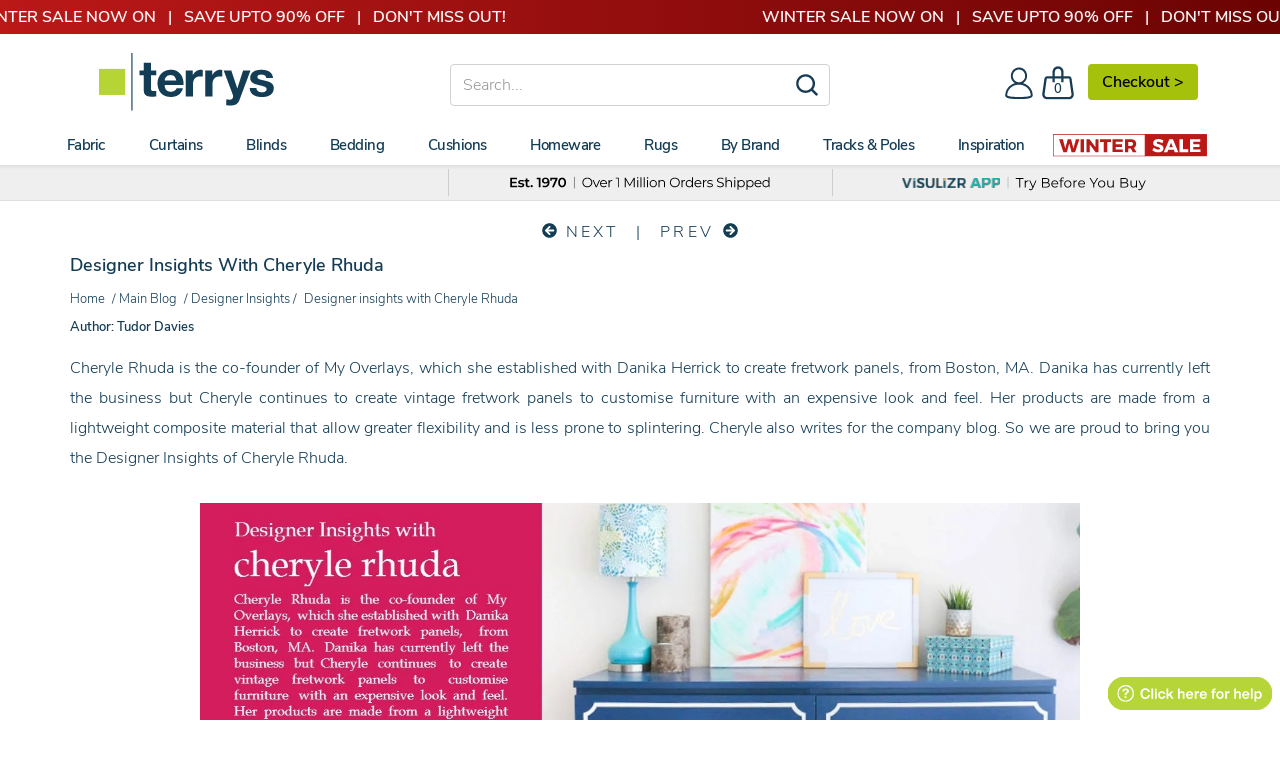

--- FILE ---
content_type: text/css
request_url: https://www.terrysfabrics.co.uk/cdn/shop/t/984/assets/css-styles-blog.css?v=17490739725073389281767891107
body_size: 6636
content:
@import"//www.terrysfabrics.co.uk/cdn/shop/t/984/assets/css-styles-global.css?v=143843548400798772081767628266";p{margin-bottom:30px}h2{font-size:1.57143em}h4{font-size:1.28571em}hr{clear:both;border-top:solid #e5e5e5;border-width:1px 0 0;margin:20px 0;height:0}.multi-columns-row .col-xs-1:nth-child(12n+13),.multi-columns-row .col-xs-2:nth-child(6n+7),.multi-columns-row .col-xs-3:nth-child(4n+5),.multi-columns-row .col-xs-4:nth-child(3n+4),.multi-columns-row .col-xs-6:nth-child(2n+3),.multi-columns-row .first-in-row{clear:left}@media (min-width: 768px){.multi-columns-row .col-xs-1:nth-child(12n+13),.multi-columns-row .col-xs-2:nth-child(6n+7),.multi-columns-row .col-xs-3:nth-child(4n+5),.multi-columns-row .col-xs-4:nth-child(3n+4),.multi-columns-row .col-xs-6:nth-child(2n+3){clear:none}.multi-columns-row .col-sm-1:nth-child(12n+13),.multi-columns-row .col-sm-2:nth-child(6n+7),.multi-columns-row .col-sm-3:nth-child(4n+5),.multi-columns-row .col-sm-4:nth-child(3n+4),.multi-columns-row .col-sm-6:nth-child(2n+3){clear:left}}@media (min-width: 992px){.multi-columns-row .col-sm-1:nth-child(12n+13),.multi-columns-row .col-sm-2:nth-child(6n+7),.multi-columns-row .col-sm-3:nth-child(4n+5),.multi-columns-row .col-sm-4:nth-child(3n+4),.multi-columns-row .col-sm-6:nth-child(2n+3){clear:none}.multi-columns-row .col-md-1:nth-child(12n+13),.multi-columns-row .col-md-2:nth-child(6n+7),.multi-columns-row .col-md-3:nth-child(4n+5),.multi-columns-row .col-md-4:nth-child(3n+4),.multi-columns-row .col-md-6:nth-child(2n+3){clear:left}}@media (min-width: 1200px){.multi-columns-row .col-md-1:nth-child(12n+13),.multi-columns-row .col-md-2:nth-child(6n+7),.multi-columns-row .col-md-3:nth-child(4n+5),.multi-columns-row .col-md-4:nth-child(3n+4),.multi-columns-row .col-md-6:nth-child(2n+3){clear:none}.multi-columns-row .col-lg-1:nth-child(12n+13),.multi-columns-row .col-lg-2:nth-child(6n+7),.multi-columns-row .col-lg-3:nth-child(4n+5),.multi-columns-row .col-lg-4:nth-child(3n+4),.multi-columns-row .col-lg-6:nth-child(2n+3){clear:left}}.screen-reader-text{clip:rect(1px,1px,1px,1px);height:1px;overflow:hidden;position:absolute!important;width:1px}.page-section{display:block;position:relative;padding-top:0;padding-bottom:45px;color:#133c55;background-repeat:no-repeat;background-position:center center;background-attachment:fixed;-webkit-background-size:cover;-khtml-background-size:cover;-moz-background-size:cover;-ms-background-size:cover;-o-background-size:cover;background-size:cover}.page-section.small-section{padding:15px 0}@media (max-width: 991.9px){.page-section{background-attachment:inherit}}.page-section h1,.page-section .h1,.page-section h2,.page-section h3,.page-section .h3,.page-section h4,.page-section h5,.page-section h6,.page-section a{color:#133c55}.page-header{border:none;margin:0;padding:0}.page-header h1,.page-header .h1{margin:0;font-size:18px}@media (max-width: 991.9px){.page-header{text-align:left}.page-header .text-right{text-align:left!important}}@media (max-width: 480px){.page-header{text-align:center}.page-header .text-right{text-align:center!important}}.breadcrumb{margin-bottom:8px;line-height:20px;color:#133c55}.breadcrumb a,.breadcrumb span{display:inline-block;padding:0 0 0 3px;font-size:13px;color:#133c55}.breadcrumb a:first-child,.breadcrumb span:first-child{padding-left:0}.filter--active{font-weight:300}@media (min-width: 1200px){.side-bar .widget-container{margin-right:25px}.side-bar.side-bar-right .widget-container{margin-left:25px;margin-right:0}}@media (max-width: 767.9px){.side-bar{margin-top:50px}}.widget-container{margin-bottom:40px;border-bottom:2px solid #f6f6f6;padding-bottom:5px;font-size:14px}.widget-container:last-child{border:none}.widget-container .widget-title{font-size:18px;margin:0 0 30px;text-transform:capitalize;letter-spacing:.075em;color:#133c55;font-weight:600}.widget-container .widget-title .clear{float:right;text-transform:none;color:#fe5556;font-size:11px;font-weight:300;line-height:28px}.widget-container.widget_nav_menu ul,.widget-container.widget_categories ul,.widget-container.widget_product_categories ul,.widget-container.widget_recent_entries ul{margin:0;padding:0;list-style:none}.widget-container.widget_nav_menu ul li,.widget-container.widget_categories ul li,.widget-container.widget_product_categories ul li,.widget-container.widget_recent_entries ul li{padding-bottom:6px}.widget-container.widget_nav_menu ul li.nav-copyright,.widget-container.widget_categories ul li.nav-copyright,.widget-container.widget_product_categories ul li.nav-copyright,.widget-container.widget_recent_entries ul li.nav-copyright{color:#999;font-weight:300}.widget-container.widget_nav_menu ul li input[type=checkbox],.widget-container.widget_categories ul li input[type=checkbox],.widget-container.widget_product_categories ul li input[type=checkbox],.widget-container.widget_recent_entries ul li input[type=checkbox]{opacity:0;position:absolute}.widget-container.widget_nav_menu ul li a,.widget-container.widget_categories ul li a,.widget-container.widget_product_categories ul li a,.widget-container.widget_recent_entries ul li a{color:#133c55;text-transform:capitalize}.widget-container.widget_nav_menu ul li a:hover,.widget-container.widget_categories ul li a:hover,.widget-container.widget_product_categories ul li a:hover,.widget-container.widget_recent_entries ul li a:hover{color:#b7d41a}.widget-container.widget_nav_menu ul li a.active,.widget-container.widget_categories ul li a.active,.widget-container.widget_product_categories ul li a.active,.widget-container.widget_recent_entries ul li a.active{color:#e0545f;display:block;position:relative}.widget-container.widget_nav_menu ul li a.active:before,.widget-container.widget_categories ul li a.active:before,.widget-container.widget_product_categories ul li a.active:before,.widget-container.widget_recent_entries ul li a.active:before{content:"";display:block;width:9px;height:1px;background:#e0545f;position:absolute;top:13px;right:5px;transform:rotate(45deg)}.widget-container.widget_nav_menu ul li a.active:after,.widget-container.widget_categories ul li a.active:after,.widget-container.widget_product_categories ul li a.active:after,.widget-container.widget_recent_entries ul li a.active:after{content:"";display:block;width:1px;height:9px;background:#e0545f;position:absolute;top:9px;right:9px;transform:rotate(45deg)}.widget-container.widget_nav_menu ul li .count,.widget-container.widget_categories ul li .count,.widget-container.widget_product_categories ul li .count,.widget-container.widget_recent_entries ul li .count{padding-left:17px;font-size:12px;color:#cacaca}.designer-insights-select{border:1px solid #133C55;color:#133c55;background-color:#f2f5f6}.blog-posts .blog-post{margin-bottom:25px}.blog-posts .blog-post .blog-post-thumbnail{width:100%;height:150px;display:block;margin-bottom:0;overflow:hidden}.blog-posts .blog-post .blog-post-thumbnail img{-webkit-transition:all 1s ease-in-out 0s;-khtml-transition:all 1s ease-in-out 0s;-moz-transition:all 1s ease-in-out 0s;-ms-transition:all 1s ease-in-out 0s;-o-transition:all 1s ease-in-out 0s;transition:all 1s ease-in-out 0s;-webkit-transform:scale(1);-khtml-transform:scale(1);-moz-transform:scale(1);-ms-transform:scale(1);-o-transform:scale(1);transform:scale(1)}.blog-posts .blog-post .blog-post-thumbnail:hover img{-webkit-transform:scale(1.2);-khtml-transform:scale(1.2);-moz-transform:scale(1.2);-ms-transform:scale(1.2);-o-transform:scale(1.2);transform:scale(1.2)}.blog-posts .blog-post .designer-insights-thumbnail{width:100%;display:block;margin-bottom:0;overflow:hidden}.blog-posts .blog-post .designer-insights-thumbnail img{-webkit-transition:all 1s ease-in-out 0s;-khtml-transition:all 1s ease-in-out 0s;-moz-transition:all 1s ease-in-out 0s;-ms-transition:all 1s ease-in-out 0s;-o-transition:all 1s ease-in-out 0s;transition:all 1s ease-in-out 0s;-webkit-transform:scale(1);-khtml-transform:scale(1);-moz-transform:scale(1);-ms-transform:scale(1);-o-transform:scale(1);transform:scale(1)}.blog-posts .blog-post .designer-insights-thumbnail:hover img{-webkit-transform:scale(1.1);-khtml-transform:scale(1.1);-moz-transform:scale(1.1);-ms-transform:scale(1.1);-o-transform:scale(1.1);transform:scale(1.1)}.blog-posts .blog-post .blog-post-title{margin-bottom:20px;font-size:24px;min-height:40px;text-transform:none;letter-spacing:0}.blog-posts .blog-post .blog-post-meta{margin-bottom:20px;color:#999}.blog-posts .blog-post .blog-post-meta>span:after{content:"/";padding-left:4px}.blog-posts .blog-post .blog-post-meta>span:last-child:after{content:""}.blog-posts .blog-post .blog-post-meta a{color:#999}.blog-posts .blog-post .blog-post-meta a:hover{color:#000}.pagination{text-align:center;display:block;margin:0;padding-top:35px}.pagination a{padding:0;display:block}.pagination span{border:2px solid transparent;color:#666;display:inline-block;font-size:16px;line-height:36px;margin:0 2px;padding:0;width:40px;height:40px}.pagination span.next,.pagination span.prev{font-size:18px}.pagination span.next:hover,.pagination span.prev:hover{border-color:transparent;color:#000}.pagination span.next{float:right;text-align:right}.pagination span.prev{float:left;text-align:left}.pagination span:hover,.pagination span.current{border:2px solid transparent;color:#133c55;font-weight:600;font-size:17px;padding:0}.single-post .share-it{margin:65px 0 95px}.single-post .share-it .social_icons{padding:0;margin:0;list-style:none;text-align:center}.single-post .share-it .social_icons li{display:inline-block;margin-right:30px}.single-post .share-it .social_icons li:last-child{margin-right:0}.single-post .share-it .social_icons li a{display:inline-block;padding:10px 25px;border:2px solid #F2F5F6;background-color:#f2f5f6;font-size:14px;color:#133c55;font-weight:600;text-transform:uppercase;letter-spacing:.2em;line-height:normal}.single-post .share-it .social_icons li a:hover{color:#fff;border-color:#133c55;background-color:#133c55}.single-post .share-it .social_icons li a i{display:none}.single-post .single-bottom-title{margin-bottom:30px;letter-spacing:.2em}@media (max-width: 1199.9px){.single-post .share-it .social_icons li a{padding:10px 20px}.single-post .share-it .social_icons li a span{display:none}.single-post .share-it .social_icons li a i{display:block}}.comments-area{margin-bottom:55px}.comments-area .comment-list{list-style:none;margin:0 0 85px;padding:0}.comments-area .children{list-style:outside none none;margin:0;padding-left:25px;position:relative}.comments-area .children:before{content:"";position:absolute;left:0;top:0;height:100%;width:1px;background:#e1e1e1}.comments-area .children>li{position:relative}.comments-area .children>li:before{background:#e1e1e1;content:"";height:1px;left:-25px;position:absolute;top:25px;width:12px}.comments-area .comment-item{padding:25px;background:#f6f6f6;margin-bottom:30px;min-height:120px}.comments-area .comment-item .comment-avatar{float:left;margin-right:20px;max-width:70px}.comments-area .comment-item .comment-body{padding-left:90px;position:relative}.comments-area .comment-item .comment-body .comment-meta{margin:0 0 12px;line-height:15px}.comments-area .comment-item .comment-body .comment-meta .comment-author{color:#000;font-size:14px;font-weight:600;text-transform:none;display:inline-block;padding:0;margin:0 10px 0 0;line-height:15px}.comments-area .comment-item .comment-body .comment-meta .comment-metadata{color:#999;font-size:12px;font-weight:600;display:inline-block}.comments-area .comment-item .comment-body .comment-content p:last-child{margin:0}.comments-area .comment-item .comment-body .reply{font-size:14px;font-weight:600;letter-spacing:.075em;line-height:15px;position:absolute;right:0;top:0}.comments-area .comment-item .comment-body .reply a{color:#4ad1e5}.comment-respond{margin-bottom:30px}.comment-respond .comment-form textarea,.comment-respond .comment-form input[type=text]{border:none;border-bottom:2px solid #e5e5e5;padding:10px 0;height:auto}.comment-respond .comment-form textarea:focus,.comment-respond .comment-form input[type=text]:focus{border-color:#999;color:#999}.comment-respond .comment-form textarea{height:55px;width:100%!important}.comment-respond .comment-form .form-submit{padding-top:15px}.page-menu{position:relative;z-index:100;width:100%;max-width:1150px;left:8px;margin-bottom:20px;padding-left:0;padding-right:0}@media screen and (max-width: 1199.9px){.page-menu{max-width:940px}}@media screen and (min-width: 992px){.page-menu{border-bottom:1px solid #dddddd}}@media screen and (max-width: 991.9px){.page-menu{max-width:720px;left:11px}}@media screen and (max-width: 767.9px){.page-menu{max-width:calc(100% - 30px);left:15px}}.menu-items{display:block;text-align:center;font-weight:600;background:#fff;border-bottom:1px solid #e5e5e5;padding-bottom:10px}@media screen and (max-width: 991.9px){.menu-items{background:#f2f5f6;color:#133c55}}.menu-items a{display:inline-block;padding:10px;font-weight:600;color:#133c55}@media screen and (max-width: 1199.9px){.menu-items a{font-size:15px;padding:7px}}.menu-items a:hover{background-color:#133c55;color:#fff!important}@media screen and (max-width: 991.9px){.menu-items a:hover{background-color:#6c7586}}:target{display:block;position:relative;top:-150px;visibility:hidden}.page-menu .mobile-menu-title{display:none;background-color:#133c55;color:#f2f5f6;padding:10px 15px;font-weight:600}.page-menu .mobile-menu-title .tfa{height:30px}@media screen and (max-width: 991.9px){.page-menu .mobile-menu-title{display:block;text-align:left}.mobile-menu-title .tfa-caret-up{display:none}.menu-items{display:none;text-align:left}.menu-items a{width:100%;font-size:16px}}.weight_300{font-weight:300}.view-all-button{background:#a4b300;color:#fff;width:160px;height:45px;display:block;margin:25px auto 35px;padding:7px 0;text-transform:uppercase;font-weight:600;letter-spacing:1.5px;font-size:15px}.section-titles{margin:15px 0;color:#133c55;font-size:23px;font-weight:600;text-align:left}@media screen and (max-width: 480px){.section-titles{text-align:center}}@media screen and (max-width: 450px){.section-titles{font-size:18px}}.collection-titles{margin:5px 0 20px;color:#133c55;font-size:17px;font-weight:600;text-align:left;line-height:19px;height:35px}@media screen and (max-width: 991.9px){.collection-titles{font-size:15px;line-height:17px}}@media screen and (max-width: 499px){.collection-titles{font-size:13px;line-height:15px}}.filter-titles{color:#000;padding:3px 0;font-size:16px;font-weight:600}.terry-image{height:325px!important}.BuyingGuide-H1{font-size:22px!important;margin-bottom:20px!important}@media screen and (max-width: 399px){.BuyingGuide-H1{font-size:20px!important}}@media screen and (max-width: 349px){.BuyingGuide-H1{font-size:17px!important}}.BuyingGuide-Intro{text-align:justify}@media screen and (min-width: 768px){.BuyingGuide-Section{min-height:200px;margin:0 0 10px}}@media screen and (max-width: 767.9px){.BuyingGuide-Section{padding-left:0;padding-right:0}}.BuyingGuide-BookIcon{margin:7px 16px 0 0!important;vertical-align:top;height:18px!important}.BuyingGuide-ArticleLink{font-size:13px;font-weight:300;line-height:20px;display:inline-block;width:calc(100% - 50px);text-align:left}.BuyingGuide-ArticleLink a{font-weight:600;color:#133c55}.BuyingGuide-ViewMore{font-size:13px;color:#999;margin-left:2px;float:left}@media screen and (max-width: 767.9px){.BuyingGuide-ViewMore{margin-bottom:30px}}.BuyingGuide-ViewMoreTxt{margin:0 2px 0 40px}.BuyingGuide-Chevron{font-size:9px;letter-spacing:-1px;color:#133c55}@media screen and (min-width: 1200px){.BuyingGuide-Image{margin-top:10px;margin-right:40px}}@media screen and (max-width: 1199.9px){.BuyingGuide-Image{margin-top:10px;padding-right:40px}}@media screen and (max-width: 991.9px){.BuyingGuide-Image{padding-right:20px}}@media screen and (max-width: 767.9px){.BuyingGuide-Image{display:none}}@media screen and (max-width: 767.9px) and (min-width: 599px){.Col-BuyingGuide-4{width:32%}}.buying-guide-title{margin:5px 0 15px;color:#000;font-size:17px;font-weight:600;text-align:left}.buying-guide-preview{margin:5px 0 15px;color:#666;font-size:15px;text-align:left;line-height:20px}.extended_snippet{display:none}.more_content{display:block;font-weight:600}.desktop_content,.mobile_content{margin-bottom:20px}.article-titles{margin:5px 0 15px;color:#000;font-weight:600;text-align:left;font-size:18px;line-height:18px;min-height:56px;max-height:56px;overflow:hidden}.article-image{margin:0 0 5px;overflow:hidden;width:100%}@media screen and (min-width: 1200px){.article-image{min-height:170px;max-height:170px}}@media screen and (max-width: 1200px){.article-image{min-height:140px;max-height:140px}}@media screen and (max-width: 991.9px){.article-image{min-height:160px;max-height:160px}}@media screen and (max-width: 767.9px){.article-image{min-height:unset;max-height:unset}}@media screen and (max-width: 1200px){.terry-image{height:260px!important}}@media screen and (max-width: 992px){.terry-image,.desktop_content{display:none}}@media screen and (min-width: 991px){.mobile_content{display:none}}@media screen and (max-width: 991.9px){.desktop_header_image{display:none}}@media screen and (max-width: 767.9px){.featured-image{display:none}}@media screen and (min-width: 601px){.featured-more{float:right;display:inline-block;margin:10px 0}}@media screen and (max-width: 480px){.featured-blog-icon{margin:0 auto 10px;float:unset}}@media screen and (max-width: 450px){.filter-titles{font-size:11px}.buying-guide-title{font-size:12px}}.authorsection{font-weight:600;display:block;font-size:14px;margin-bottom:15px;letter-spacing:.3px}.authorsection a{color:#133c55}.article-author{display:block!important;padding:8px 0!important;font-weight:600}.publishdate{font-weight:300}.contributors_h1{font-size:24px!important;margin-bottom:15px!important;font-weight:600;text-align:center;color:#454545}.contributors_content{font-size:16px!important;margin-bottom:15px!important;font-weight:300;text-align:center;color:#133c55}.contributor-image{width:180px;border-radius:50%;margin:20px 0 5px}@media (max-width: 599px){.contributor-image{width:100%;max-width:180px!important;border-radius:50%;margin:20px 0 5px}}.contributor-name{text-align:center;font-weight:300;font-size:17px;line-height:19px}.contributor-role{text-align:center;font-weight:600;margin:2px 0 25px;font-size:15px;line-height:17px;min-height:20px}@media (max-width: 499px){.col-xxs-full{width:100%}}.branded-article-styles h1,.branded-article-styles .h1{color:#133c55;font-size:18px;font-weight:600;margin-bottom:10px}.branded-article-styles h2{color:#133c55;font-size:24px;margin-top:30px;font-weight:600}.branded-article-styles h3,.branded-article-styles .h3{color:#133c55;font-size:16px;font-weight:600}.branded-article-styles h4,h5,h6{color:#133c55;font-size:14px;font-weight:600}.branded-article-styles blockquote{background:#f2f5f6;color:#133c55;line-height:22px;font-size:16px;text-align:center;width:100%;padding:20px 7% 10px;margin:25px auto}.branded-article-styles table,th,td{border:0px solid white}.branded-article-styles ul{margin:0 10px 40px 20px}.branded-article-styles ol li{margin-bottom:10px;counter-increment:list;list-style-type:none;position:relative}.branded-article-styles ol li:before{color:#133c55;font-weight:600;content:counter(list) ".";left:-32px;position:absolute;text-align:right;width:26px}.branded-article-styles ul li{margin-bottom:10px;counter-increment:list;list-style-type:none;position:relative}.branded-article-styles ul li:before{color:#133c55;font-weight:600;content:"\25b8";font-size:19px;left:-32px;position:absolute;text-align:right;width:20px}.branded-article-styles img{margin-bottom:25px}.branded-article-styles p{text-align:justify}.branded-article-styles a{color:#133c55;text-decoration:underline;font-weight:600}.blog-article-video{width:700px;height:400px;margin:20px auto;display:block}@media (max-width: 991.9px){.blog-article-video{width:600px;height:300px}}@media (max-width: 767.9px){.blog-article-video{width:400px;height:200px}}@media (max-width: 499px){.blog-article-video{width:270px;height:140px}}.image-full-width{width:100%;padding:0 7%;display:block;margin:25px auto}.image-half-width{width:46%;padding-left:8%;margin:25px auto}.image-third-width{width:30.5%;padding-left:7.3%;margin:25px auto}.prev_next{font-size:16px;text-transform:uppercase;letter-spacing:.2em;line-height:normal;margin:10px 0;font-weight:300}.prev_next a{color:#133c55}.prev_next a:hover{color:#94b00a}.article_recommendation_footer{margin:20px 0 50px;display:inline-block}@media (min-width: 400px){.article_recommendation_footer{text-align:center}}.article_recommendation_footer h4{text-align:center;color:#133c55;font-weight:600;width:calc(100% - 20px);padding-bottom:10px;border-bottom:1px solid #dddddd;margin:0 10px 15px}.h4_300{font-weight:300;margin-right:1px}.product-reccomendation-container{text-align:center;padding:0 0 50px}.product-reccomendation-container .product-reccomendation{width:200px;height:220px;overflow:hidden;margin:0 4px;display:inline-block;padding:5px;font-weight:300;vertical-align:top}@media (max-width: 479px){.product-reccomendation-container .product-reccomendation{width:120px;height:140px}}@media (max-width: 438px) and (min-width: 389px){.product-reccomendation-container .product-reccomendation{width:150px;height:170px}}@media (max-width: 390px) and (min-width: 359px){.product-reccomendation-container .product-reccomendation{width:140px;height:160px}}.product-reccomendation-container .product-reccomendation img{width:200px;display:inline-block;top:-30px;position:relative}@media (max-width: 479px){.product-reccomendation-container .product-reccomendation img{width:120px}}@media (max-width: 438px) and (min-width: 389px){.product-reccomendation-container .product-reccomendation img{width:150px}}@media (max-width: 390px) and (min-width: 359px){.product-reccomendation-container .product-reccomendation img{width:140px}}.product-reccomendation-container .product-reccomendation span{padding:6px 0 3px;height:30px;line-height:15px;color:#4b74b7;text-decoration:underline;text-align:center;margin:3px 0;display:block;position:relative;top:190px;z-index:99;background:#fff;font-size:16px}@media (max-width: 479px){.product-reccomendation-container .product-reccomendation span{top:105px;font-size:14px}}@media (max-width: 438px) and (min-width: 389px){.product-reccomendation-container .product-reccomendation span{top:135px}}@media (max-width: 390px) and (min-width: 359px){.product-reccomendation-container .product-reccomendation span{top:125px}}.product-reccomendation-container .product-reccomendation:hover{padding:5px 10px}@media (min-width: 1200px){.product-reccomendation-container .reccomendation_nine{display:none}}@media (max-width: 678px) and (min-width: 480px){.product-reccomendation-container .reccomendation_nine{display:none}}@media (max-width: 438px){.product-reccomendation-container .reccomendation_nine{display:none}}.collection-reccomendation{margin:10px 0 0 10px;background:#f2f5f6;padding:0 15px;font-weight:600;font-size:13px;text-decoration:none;color:#133c55;border:1px solid #d9dcdd;white-space:nowrap;float:left;height:30px;line-height:30px;border-radius:100px;transition:background ease-in .2s}.collection-reccomendation a{color:#133c55}.collection-reccomendation i{font-size:11px;margin-left:3px}.collection-reccomendation:hover{background-color:#133c55}.collection-reccomendation:hover a{color:#fff}.product-details-block{margin-bottom:20px;border-bottom:1px solid #dddddd;padding-bottom:20px}.product-details-excerpt{display:inline-block;width:calc(100% - 170px);text-align:justify;color:#133c55}.product-details-excerpt a{font-weight:600;color:#133c55;text-align:left}@media (max-width: 499px){.product-details-excerpt{width:calc(100% - 50px);text-align:justify}}.product-details-icon{margin:7px 16px 0 0!important;vertical-align:top;height:22px!important}.product-details-button{margin:40px 0 10px;display:block;background-color:#a5c10b;font-weight:600;color:#fff;font-size:15px;padding:2px 0;width:100px;text-align:center;float:right}@media (max-width: 499px){.product-details-button{margin:20px 10px 10px 0}}.product-details-button:hover{background-color:#f2f5f6;color:#133c55}.product-details-download-button{margin:20px auto 10px;display:block;background:#898989;font-weight:600;color:#fff!important;font-size:15px;padding:3px 8px;text-align:center;text-decoration:none!important;max-width:200px}.product-details-download-button:hover{background-color:#a5c10b;color:#fff;transform:translateY(2px)}.ContactBlog-H1{color:#133c55;font-size:25px!important;margin:0;font-weight:600}@media screen and (max-width: 511px){.ContactBlog-H1{text-align:center}}.ContactBlog-Intro{font-size:17px;margin:20px 0;text-align:left}@media screen and (max-width: 480px){.ContactBlog-Intro{font-size:15px}}.ContactBlog-H2{font-size:21px;color:#333}.ContactBlog-Section{min-height:260px;margin:20px 0 10px}.ContactBlog-ViewMore{font-size:13px;color:#999;margin-left:2px;float:left}.BuyingGuide-Chevron{height:9px!important;margin:0!important}.ContactBlog-ViewMoreTxt{margin:0 2px 0 40px}.ContactBlog-PhoneIcon{width:15px;margin:-2px 4px 0 0}.ContactBlog-PhoneTxt{padding:2px 0 1px 5px;color:#a4ba19;font-weight:600}.ContactBlog-ArticleLink{font-size:13px;font-weight:300;line-height:20px;display:inline-block;width:calc(100% - 50px);text-align:left}.ContactBlog-ArticleLink a{font-weight:600;color:#133c55}.ContactBlog-BookIcon{margin:7px 16px 0 0!important;vertical-align:top;font-size:18px!important}.ContactBlog-Block{margin-bottom:20px;border-bottom:1px solid #dddddd;padding-bottom:20px}.ContactBlog-BlockLast{border-bottom:unset!important}.ContactBlog-BlockArticle{padding:0;margin-top:5px}.ContactBlog-TopicExcerpt{display:inline-block;width:calc(100% - 50px);text-align:justify}.ContactBlog-TopicExcerpt a{text-decoration:underline;color:#133c55}.ContactBlog-Excerpt{display:inline-block;text-align:justify}.ContactBlog-Excerpt a{text-decoration:underline;color:#133c55}.ContactBlog-ExcerptTitle{margin-bottom:20px;display:block;font-weight:600;color:#133c55;text-align:left}.FAQBlog-Block{background:#f2f5f6;padding-top:15px;margin-bottom:30px;border-radius:4px}@media screen and (max-width: 767.9px){.FAQBlog-Block{width:calc(100% - 16px);margin-left:8px;padding-bottom:20px}}@media screen and (min-width: 768px){.FAQBlog-Section{min-height:200px;margin:0 0 10px}}@media screen and (max-width: 767.9px){.FAQBlog-Section{padding-left:0;padding-right:0}}.FAQBlog-BookIcon{margin:7px 16px 0 0!important;vertical-align:top;height:18px!important}.FAQBlog-ArticleLink{font-size:13px;font-weight:300;line-height:20px;display:inline-block;width:calc(100% - 50px);text-align:left}.FAQBlog-ArticleLink a{font-weight:600;color:#133c55}.FAQBlog-ContactUs{background:#133c55;padding:3px 8px;display:inline-block;margin:20px 0 20px 20px;color:#fff!important;font-weight:600}.FAQBlog-ContactUs:hover{background:#a5c10b;color:#fff!important}.Contact-H1{text-align:center;margin-bottom:40px!important;font-size:24px!important;text-transform:unset}.Contact-Question-Title{text-align:center;width:100%;display:block;margin-bottom:20px;font-weight:600}.Contact-Option-Boxes-Container{display:-webkit-box;display:-moz-box;display:-webkit-flex;display:-ms-flexbox;display:flex;-webkit-flex-wrap:wrap;-ms-flex-wrap:wrap;flex-wrap:wrap;-webkit-box-pack:space-evenly;-moz-box-pack:space-evenly;-ms-flex-pack:space-evenly;-webkit-justify-content:space-evenly;justify-content:space-evenly}.Contact-Option-Topics,.Contact-Chat-Topics{width:240px!important}@media (max-width: 991.9px){.Contact-Option-Topics,.Contact-Chat-Topics{width:39.999999%!important}}@media (max-width: 319px){.Contact-Option-Topics,.Contact-Chat-Topics{width:100%!important}}.Contact-Option-Box,.Contact-Chat-Box{border:1px solid #DCD9D6;padding:20px;width:100%;text-align:center;display:inline-block;font-size:15px;line-height:20px;font-weight:600;margin:0 5px 20px;cursor:pointer}.Contact-Option-Icon{height:48px!important;display:block;margin:10px auto 20px}.Contact-Answer-Box{text-align:center;width:100%;display:block}.Contact-Chat-Answer{margin-top:30px}.Contact-Answer-H2{text-align:center;margin-bottom:20px!important;font-size:18px!important;text-transform:unset}.Contact-Answer-Button{background:#f2f5f6;padding:5px 10px;font-weight:600;font-size:14px;text-decoration:none!important;color:#133c55;border:1px solid #d9dcdd;border-radius:2px;transition-property:background,border-color,color;transition:all ease-in .2s;display:block;width:fit-content;min-width:150px;user-select:none;-khtml-user-select:none;-o-user-select:none;-moz-user-select:-moz-none;-webkit-user-select:none;margin:20px auto}.Contact-Answer-Button:hover{background-color:#133c55;color:#fff;cursor:pointer;border-color:#133c55}.tf_sidebar_option_button{background:#f2f5f6;padding:12px 0;font-weight:600;font-size:14px;text-decoration:none!important;color:#133c55;border:1px solid #d9dcdd;border-radius:2px;transition-property:background,border-color,color;transition:all ease-in .2s;display:block;user-select:none;-khtml-user-select:none;-o-user-select:none;-moz-user-select:-moz-none;-webkit-user-select:none;margin:20px auto;width:calc(100% - 40px)}.tf_sidebar_option_button:hover{background-color:#133c55;color:#fff;cursor:pointer;border-color:#133c55}.Contact-Box{transition:opacity 1s ease-out;opacity:1;height:auto}.Contact-Box.box-hidden,.Contact-Box.box-hidden iframe{display:none}.Contact-nav{margin-bottom:40px}.contact-nav-item{width:100%;border:1px solid #000;padding:10px 15px;margin:10px 0;clear:both;cursor:pointer}.contact-nav-item .name{text-align:left;display:inline-block;width:calc(100% - 45px);font-weight:600}.contact-nav-item .back{text-align:right;float:right;text-decoration:underline;width:45px}.contact-nav-email{border:none;margin-top:40px;padding:0 15px}.contact-nav-email .name{width:100%;text-align:center;font-weight:300}.contact-nav-help-link{border:none;padding:2px 4px;margin:5px 0;font-weight:600}.contact-nav-help-link .name{width:100%;text-align:center}.buyingguide_section{width:100%;display:flex;flex-direction:row;margin:20px 0 40px!important}.buyingguide_section .navigation{width:20%}.buyingguide_section .navigation .button{font-size:16px;padding:15px;border:1px solid #F1F1F1;transition:background-color ease-in .25s,border-color ease-in .25s,color ease-in .25s;margin-top:-1px;font-weight:600}.buyingguide_section .navigation .button.active{background-color:#133c55;border-color:#133c55;color:#fff;font-weight:700}.buyingguide_section .navigation .button.active:hover{background-color:#133c55;border-color:#133c55}.buyingguide_section .navigation .button:hover{background-color:#133c55bf;border-color:#133c55bf;color:#fff;cursor:pointer}.buyingguide_section .content{width:80%;display:flex;flex-direction:column;padding-left:30px}.buyingguide_section .content .header{font-family:Nunito Sans,sans-serif;margin-bottom:20px}.buyingguide_section .content .header h1{font-weight:600;font-size:23px;margin:0 0 10px;padding:0;text-align:left!important}.buyingguide_section .content .header p{font-weight:300;font-size:16px;margin:0;padding:0;line-height:30px;font-family:Nunito Sans,sans-serif!important;text-align:justify!important}.buyingguide_section .content select{display:none;outline:none}.buyingguide_section .content .page{display:flex;flex-direction:row;gap:10px}.buyingguide_section .content .page .image{width:36.5%}.buyingguide_section .content .page .image img{width:315px;max-height:315px}.buyingguide_section .content .page .articles{width:63.4%}.buyingguide_section .content .page .articles .article{width:100%;padding:7px;box-sizing:border-box;border-bottom:1px solid #F1F1F1;transition:background-color ease-in .3s;font-size:16px;position:relative;font-family:Nunito Sans,sans-serif;text-align:left!important;display:flex;align-items:center}.buyingguide_section .content .page .articles .article:hover{background-color:#f1f1f1;cursor:pointer}.buyingguide_section .content .page .articles .article:hover span{color:#133c55}.buyingguide_section .content .page .articles .article .text{padding-right:10px;width:100%}.buyingguide_section .content .page .articles .article i.arrow{color:#133c55;transition:color ease-in .3s;vertical-align:middle;justify-content:center;height:24px}.buyingguide_section .content .page .articles .article.active{background-color:#f1f1f1}.buyingguide_section .content .page .articles .article.active span{color:#133c55}.buyingguide_section .content .page .list{width:100%}.buyingguide_section .content .page .list .element{width:100%;padding:20px;box-sizing:border-box;border-bottom:1px solid #F1F1F1;transition:background-color ease-in .3s;font-size:16px;position:relative;font-family:Nunito Sans,sans-serif;text-align:left!important;align-items:center;display:flex}.buyingguide_section .content .page .list .element:hover{background-color:#f1f1f1;cursor:pointer}.buyingguide_section .content .page .list .element:hover span{color:#133c55}.buyingguide_section .content .page .list .element .text{width:100%;padding-right:10px}.buyingguide_section .content .page .list .element .text h1{padding:0;margin:0 0 10px;font-size:16px;text-transform:none}.buyingguide_section .content .page .list .element .text p{padding:0;margin:0;line-height:24px}.buyingguide_section .content .page .list .element .icon{height:100%}.buyingguide_section .content .page .list .element .icon i{color:#133c55;transition:color ease-in .3s;height:24px}.buyingguide_section .content .page .list .element.active{background-color:#f1f1f1}.buyingguide_section .content .page .list .element.active span{color:#133c55}.buyingguide_section .content .page .list .element .text .custom_mobile_content{display:none}.buyingguide_section .content .pagination{display:flex;flex-direction:row;padding:20px 0;margin:0;text-align:center;justify-content:center}.buyingguide_h1{margin-top:20px!important}@media only screen and (max-width: 1199px){.buyingguide_section{width:100%}.buyingguide_section .content select{display:block}.buyingguide_section .content{width:100%}.buyingguide_section .content .page .image{width:315px!important;height:315px!important}.buyingguide_section .content .page .articles{width:calc(98.5% - 315px)}}@media only screen and (min-width: 991.9px){.page-menu{display:none}}@media only screen and (max-width: 991.9px){.buyingguide_section .navigation{display:none}.buyingguide_section .content{padding-left:0}}@media only screen and (max-width: 767px){.buyingguide_section .content .header{margin-bottom:10px}.buyingguide_section .content .page .image{width:100%;box-sizing:border-box}.buyingguide_section .content .page .image img{width:100%;min-width:100%;max-height:100%}.buyingguide_section .content .page{flex-direction:column}.buyingguide_section .content .page .image{display:none}.buyingguide_section .content .page .articles{width:100%;margin-top:20px}.buyingguide_section .content .page .articles .article{line-height:24px}.buyingguide_section .content{padding:0}.buyingguide_section .content .page .list .element .text .custom_desktop_content{display:none}.buyingguide_section .content .page .list .element .text .custom_mobile_content{display:block}.buyingguide_section .content .page .list .element{padding:20px 5px}}#page_bedding,#page_blinds,#page_fabrics,#page_cushions,#page_throws,#page_poles,#page_tracks{display:none}.blog_container{height:100%;display:flex;flex-wrap:wrap;padding:0 16px;justify-content:start;column-gap:28px;row-gap:20px}.blog_container .blog_item{flex:1 0 calc(33.33% - 19px);max-width:calc(33.33% - 19px)}.blog_container .blog_item .blog_item_image{height:250px;position:relative}.blog_container .blog_item .blog_item_image .blog_item_image_overlay{width:100%;height:100%;background-color:#0006;opacity:.7;position:absolute;top:0;left:0}.blog_container .blog_item .blog_item_image .blog_item_image_tag{background-color:transparent;font-size:12px;font-weight:600;color:#fff;position:absolute;bottom:10px;left:10px;margin:0;padding:5px 10px;line-height:12px}.blog_container .blog_item .blog_item_image .blog_item_image_tag_bg_Inspiration{background-color:#eeb238}.blog_container .blog_item .blog_item_image .blog_item_image_tag_bg_How_To{background-color:#7db46c}.blog_container .blog_item .blog_item_image .blog_item_image_tag_bg_Eco{background-color:#008c76}.blog_container .blog_item .blog_item_image .blog_item_image_tag_bg_On_Trend{background-color:#6868ac}.blog_container .blog_item .blog_item_image .blog_item_image_tag_bg_Guides{background-color:#2f566f}.blog_container .blog_item .blog_item_image .blog_item_image_tag_bg_Seasonal{background-color:#ed7014}.blog_container .blog_item .blog_item_image .blog_item_image_title{position:absolute;top:0;margin-top:5px;margin-left:5px;width:calc(85% - 5px);left:0;color:#fff;font-weight:400;font-size:18px;line-height:18px;letter-spacing:.3px;padding:10px;text-align:left;text-shadow:-1px 0px 1px #000;max-height:65px;overflow:hidden;display:-webkit-box!important;-webkit-line-clamp:3;-webkit-box-orient:vertical;white-space:normal;margin-bottom:5px}.blog_container .blog_item .blog_item_image img{image-rendering:-webkit-optimize-contrast}.blog_container .blog_item .blog_item_title{font-size:16px;display:block;line-height:16px;margin-top:10px;text-align:left}.blog_header_container .blog_header_title{color:#000;font-size:24px;font-weight:600;color:#133c55}.blog_header_container .blog_header_title_alt{color:#000;font-size:16px;font-weight:400;color:#133c55}.blog_header_container .blog_header_title_alt a:hover{text-decoration:underline}.blog_header_container .blog_header_title_alt_button{color:#000;font-size:16px;font-weight:400;color:#133c55;border-left:1px solid #133C55;padding-left:10px;margin-left:5px}.blog_header_container .blog_header_title_alt_button a:hover{text-decoration:underline}.blog_header_container .blog_header{font-family:Nunito Sans,sans-serif;color:#000;font-weight:600;border-right:1px solid #e5e5e5;padding:0 20px;letter-spacing:.4px}#main-blog-nav{float:right}#main-blog-nav a:last-child span:last-child{border-right:0;padding-right:0}.blog_header:hover{cursor:pointer;text-decoration:underline}@media (max-width: 991.9px){.blog_container{padding:0 0 0 10px;column-gap:30px}.blog_container .blog_item{padding:0;flex:1 0 calc(49.99% - 19px);max-width:calc(49.99% - 19px)}.blog_header{display:none}.blog_highlight .image{height:20vw}.blog_header_container{text-align:center}.mobile-menu-title .tfa-caret-up,.mobile-menu-title .tfa-caret-up-blue{display:none}}@media (max-width: 767.9px){.blog_container{padding:0 0 0 16px;column-gap:22px}}@media (max-width: 649.9px){.blog_highlight .image{display:none}.blog_highlight .content .content_image{display:block!important}.blog_highlight .content{padding:0!important}}@media (max-width: 587.9px){.blog_container .blog_item .blog_item_image{height:40vw}.blog_highlight .image{display:none}.blog_highlight .content{padding:0!important}}@media (max-width: 499.9px){.blog_highlight .content .content_image{width:100%!important}.blog_pagination_left{float:left!important;margin-top:-4px!important}.blog_pagination_right{float:right!important;margin-top:-4px!important}}@media (max-width: 499.9px){.blog_container{padding:0 15px;column-gap:0}.blog_container .blog_item{flex:1 0 100%;max-width:100%}.blog_container .blog_item .blog_item_image{height:80vw}}.blog_highlight{width:100%;display:flex;flex-direction:row;flex-wrap:wrap;border:1px solid #e5e5e5;padding:20px;margin:15px 0 25px}.blog_highlight .image{flex:2;max-height:300px}.blog_highlight .image img{width:100%;height:100%;object-fit:cover}.blog_highlight .content{flex:3;display:flex;flex-direction:column;padding:0 0 0 35px}.blog_highlight .content .content_title{color:#133c55;text-transform:uppercase;font-size:18px;text-align:left}.blog_highlight .content .content_title span{font-weight:700}.blog_highlight .content .content_image{display:none;width:70%;padding:25px 0}.blog_highlight .content .content_preview{height:100%;color:#000;padding:15px 0;text-align:justify}.blog_highlight .content .content_cta{font-weight:700;color:#133c55;text-align:right}.blog_highlight .content .content_cta:hover{cursor:pointer;text-decoration:underline}.blog_highlight .content .content_cta i{vertical-align:middle}.blog_container .blog_item{animation:fadeIn 3s}@keyframes fadeIn{0%{opacity:0}to{opacity:1}}.blog_pagination_left{font-size:24px!important;float:none;text-align:left}.blog_pagination_right{font-size:24px!important;float:none;text-align:right}.blog_page_menu{margin-top:-18px}.blog_menu_title_mobile{background-color:#fff!important;color:#133c55!important;padding:10px!important;border-bottom:1px solid #e5e5e5!important}.blog_menu_items{background-color:#fff!important}.blog_menu_items a{font-weight:600!important;padding:5px 5px 5px 20px!important;border-bottom:1px solid #e5e5e5!important}.blog_menu_items a:hover{background-color:#f2f2f2!important;color:#2f566f!important}.blog_page_menu .blog_menu_title_mobile .tfa{height:30px!important;color:#133c55!important}.blog_sidebar_menu{padding:15px}.blog_sidebar_menu .heading{font-size:18px;font-weight:600;text-transform:capitalize;color:#133c55;padding:0;margin:0 0 15px}.blog_sidebar_menu .options{padding:0 0 0 15px;margin:0 0 15px}.blog_sidebar_menu .options a{font-size:16px;font-weight:600;display:block;padding:0;margin:0 0 5px}.blog_sidebar_menu .articles{padding:0 0 0 5px}.blog_sidebar_menu .articles .article{font-size:14px;color:#133c55;text-transform:capitalize;transition:background-color ease-in .2s;padding:10px 10px 5px;line-height:20px}.blog_sidebar_menu .articles .article:hover{background-color:#f7f7f7;cursor:pointer}.blog_sidebar_menu .articles .article.active{background-color:#f7f7f7}.blog_sidebar_menu .options a.guides{color:#2f566f!important}.blog_sidebar_menu .options a.inspiration{color:#eeb238!important}.blog_sidebar_menu .options a.how_to{color:#7db46c!important}.blog_sidebar_menu .options a.on_trend{color:#6868ac!important}.blog_sidebar_menu .options a.eco{color:#008c76!important}.blog_sidebar_menu .options a.seasonal{color:#ed7014!important}.blog_header_container{padding:0 15px}.blog_header_container_single_article{border-left:1px solid #e5e5e5}.blog_header_container_fw_article{padding:0!important}@media (max-width: 991.9px){.blog_header_container_fw_article{display:none!important}}.blog_header_container .breadcrumb{border-bottom:1px solid #e5e5e5;padding-bottom:15px;margin-bottom:30px}@media (max-width: 991.9px){.blog_header_container{padding:0 15px;border-left:none}.blog_sidebar_menu{display:none}}.blog_article_ra{border:1px solid #e5e5e5;padding:15px}.blog_article_ra .heading{font-size:18px;font-weight:600;text-transform:capitalize;color:#133c55;padding:0;margin:0 0 15px}.tf_article_menu{margin-top:-18px}@media (max-width: 991.1px){.tf_article_menu_fw_article{left:0!important;width:100%!important;max-width:100%!important}}.tf_article_menu .title .tfa{height:30px!important;color:#133c55!important}.tf_article_menu .title{background-color:#fff!important;color:#133c55!important;padding:10px!important;border-bottom:1px solid #e5e5e5!important}.tf_article_menu .items{background-color:#fff!important}.tf_article_menu .items .subtitle{font-weight:600!important;padding:5px!important}.tf_article_menu .items .subtitle:nth-child(1){margin-top:10px}.tf_article_menu .items a{font-weight:600!important;padding:5px 5px 5px 25px!important}.tf_article_menu .items a .subtitle{margin-left:-25px}.tf_article_menu .items a:hover{background-color:#f2f2f2!important;color:#2f566f!important}.tf_article_menu .items a.article{font-weight:400!important;padding:5px 5px 10px 25px!important;line-height:24px}.tf_article_menu .items a.article:hover,.tf_article_menu .items a.article.active{background-color:#f2f2f2!important;color:#2f566f!important}.tf_entry_content{text-align:center}.tf_entry_content .breadcrumb{margin-bottom:30px}.tf_faq_layout{display:flex;flex-direction:row}.tf_faq_layout .tf_options{margin-top:-40px;width:50%;padding:0;border-right:1px solid #DCD9D6}.tf_faq_layout .tf_options .tf_option{padding:15px;text-align:left;display:inline-block;font-size:15px;font-weight:400;width:100%;transition-property:background,color,border-color;transition:.2s ease-in all;border-bottom:1px solid #efefef;color:#133c55}.tf_faq_layout .tf_options .tf_option:hover{background-color:#efefef;cursor:pointer}.tf_faq_layout .tf_options .tf_option.active{background-color:#efefef;border-color:#efefef}.tf_faq_layout .tf_article{width:100%;margin-top:-40px;padding:30px;text-align:left!important}.tf_faq_layout .tf_article p a{text-decoration:underline}.tf_faq_layout .tf_article h2{text-align:left!important}.tf_faq_layout .tf_article .contact-nav-item{padding:0!important}.tf_faq_layout .tf_article .contact-nav-item .name{text-align:left!important}.tf_faq_layout .tf_article .tf_article_hidden{display:none}.Contact-Box .Contact-nav .contact-nav-item{border:0;border-bottom:1px solid #DCD9D6}.Contact-Box .Contact-nav .contact-nav-item .name{font-size:20px}.Contact-Box .Contact-nav{margin-bottom:40px}.unset_margin{margin:0 auto 35px!important}.Contact-Answer-Button{margin:0 auto 35px 0}.Contact-Option-Boxes-Container{justify-content:center}@media only screen and (max-width: 991.9px){.tf_faq_layout{flex-direction:column}.tf_faq_layout .tf_options{width:100%;border-right:none}.tf_faq_layout .tf_article{margin-top:0;padding:15px}}
/*# sourceMappingURL=/cdn/shop/t/984/assets/css-styles-blog.css.map?v=17490739725073389281767891107 */


--- FILE ---
content_type: text/css
request_url: https://www.terrysfabrics.co.uk/cdn/shop/t/984/assets/css-styles-global.css?v=143843548400798772081767628266
body_size: 18084
content:
html{font-family:sans-serif;-ms-text-size-adjust:100%;-webkit-text-size-adjust:100%}body{margin:0}article,aside,details,figcaption,figure,footer,header,hgroup,main,menu,nav,section,summary{display:block}a{background-color:transparent}a:active,a:hover{outline:0}b,strong{font-weight:700}h1,.h1{font-size:2em;margin:.67em 0}small{font-size:80%}img{border:0}svg:not(:root){overflow:hidden}figure{margin:1em 40px}hr{-webkit-box-sizing:content-box;-moz-box-sizing:content-box;box-sizing:content-box;height:0}pre{overflow:auto}button,input,optgroup,select,textarea{color:inherit;font:inherit;margin:0;outline:none}button{overflow:visible}button,select{text-transform:none}button,html input[type=button],input[type=reset],input[type=submit]{-webkit-appearance:button;cursor:pointer}button[disabled],html input[disabled]{cursor:default}button::-moz-focus-inner,input::-moz-focus-inner{border:0;padding:0}input{line-height:normal}input[type=checkbox],input[type=radio]{-webkit-box-sizing:border-box;-moz-box-sizing:border-box;box-sizing:border-box;padding:0}input[type=number]::-webkit-inner-spin-button,input[type=number]::-webkit-outer-spin-button{height:auto}input[type=search]{-webkit-appearance:textfield;-webkit-box-sizing:content-box;-moz-box-sizing:content-box;box-sizing:content-box}fieldset{border:1px solid silver;margin:0 2px;padding:.35em .625em .75em}textarea{overflow:auto}table{border-collapse:collapse;border-spacing:0}td,th{padding:0}@media print{*,:before,:after{background:transparent!important;color:#000!important;-webkit-box-shadow:none!important;box-shadow:none!important;text-shadow:none!important}a,a:visited{text-decoration:underline}a[href]:after{content:" (" attr(href) ")"}a[href^="#"]:after,a[href^="javascript:"]:after{content:""}pre,blockquote{border:1px solid #999;page-break-inside:avoid}thead{display:table-header-group}tr,img{page-break-inside:avoid}img{max-width:100%!important}p,h2,h3,.h3{orphans:3;widows:3}h2,h3,.h3{page-break-after:avoid}.label{border:1px solid #000}.table{border-collapse:collapse!important}.table td,.table th{background-color:#fff!important}.table-bordered th,.table-bordered td{border:1px solid #ddd!important}}*{-webkit-box-sizing:border-box;-moz-box-sizing:border-box;box-sizing:border-box}:before,:after{-webkit-box-sizing:border-box;-moz-box-sizing:border-box;box-sizing:border-box}html{font-size:10px;-webkit-tap-highlight-color:rgba(0,0,0,0)}body{font-family:OpenSans,Helvetica,Arial,sans-serif;font-size:12px;line-height:1.42857143;color:#666;background-color:#fff}input,button,select,textarea{font-family:inherit;font-size:inherit;line-height:inherit}a{color:#666;text-decoration:none}a:hover,a:focus{color:#ba8670}a:focus{outline:thin dotted;outline:5px auto -webkit-focus-ring-color;outline-offset:-2px}figure{margin:0}img{vertical-align:middle}.img-responsive,.thumbnail>img,.thumbnail a>img,.carousel-inner>.item>img,.carousel-inner>.item>a>img{display:block;max-width:100%;height:auto}hr{margin-top:20px;margin-bottom:20px;border:0;border-top:1px solid #eee}h1,.h1,h2,h3,.h3,h4,h5,h6,.h2,.h4,.h5,.h6{font-family:inherit;font-weight:600;line-height:1.1;color:inherit}h1 small,.h1 small,h2 small,h3 small,.h3 small,h4 small,h5 small,h6 small,.h2 small,.h4 small,.h5 small,.h6 small,h1 .small,.h1 .small,h2 .small,h3 .small,.h3 .small,h4 .small,h5 .small,h6 .small,.h2 .small,.h4 .small,.h5 .small,.h6 .small{font-weight:400;line-height:1;color:#777}h1,.h1,h2,.h2,h3,.h3{margin-top:20px;margin-bottom:10px}h1 small,.h1 small,h2 small,.h2 small,h3 small,.h3 small,h1 .small,.h1 .small,h2 .small,.h2 .small,h3 .small,.h3 .small{font-size:65%}h4,.h4,h5,.h5,h6,.h6{margin-top:10px;margin-bottom:10px}h4 small,.h4 small,h5 small,.h5 small,h6 small,.h6 small,h4 .small,.h4 .small,h5 .small,.h5 .small,h6 .small,.h6 .small{font-size:75%}h1,.h1,h2,.h2{font-size:60px}h3,.h3{font-size:21px}h4,.h4{font-size:15px}h5,.h5{font-size:12px}h6,.h6{font-size:11px}small,.small{font-size:91%}.text-left{text-align:left}.text-right{text-align:right}.text-center{text-align:center}.page-header{padding-bottom:9px;margin:40px 0 20px;border-bottom:1px solid #eee}ul,ol{margin-top:0;margin-bottom:10px}ul ul,ol ul,ul ol,ol ol{margin-bottom:0}.list-unstyled{padding-left:0;list-style:none}.container{margin-right:auto;margin-left:auto;padding-left:10px;padding-right:10px}@media (min-width: 768px){.container{width:740px}}@media (min-width: 992px){.container{width:960px}}@media (min-width: 1200px){.container{width:1170px}}.container-fluid{margin-right:auto;margin-left:auto;padding-left:10px;padding-right:10px}.row{margin-left:-10px;margin-right:-10px}.col-xs-1,.col-sm-1,.col-md-1,.col-lg-1,.col-xs-2,.col-sm-2,.col-md-2,.col-lg-2,.col-xs-3,.col-sm-3,.col-md-3,.col-lg-3,.col-xs-4,.col-sm-4,.col-md-4,.col-lg-4,.col-xs-5,.col-sm-5,.col-md-5,.col-lg-5,.col-xs-6,.col-sm-6,.col-md-6,.col-lg-6,.col-xs-7,.col-sm-7,.col-md-7,.col-lg-7,.col-xs-8,.col-sm-8,.col-md-8,.col-lg-8,.col-xs-9,.col-sm-9,.col-md-9,.col-lg-9,.col-xs-10,.col-sm-10,.col-md-10,.col-lg-10,.col-xs-11,.col-sm-11,.col-md-11,.col-lg-11,.col-xs-12,.col-sm-12,.col-md-12,.col-lg-12{position:relative;min-height:1px;padding-left:15px;padding-right:15px}.col-xs-1,.col-xs-2,.col-xs-3,.col-xs-4,.col-xs-5,.col-xs-6,.col-xs-7,.col-xs-8,.col-xs-9,.col-xs-10,.col-xs-11,.col-xs-12{float:left}.col-xs-12{width:100%}.col-xs-11{width:91.66666667%}.col-xs-10{width:83.33333333%}.col-xs-9{width:75%}.col-xs-8{width:66.66666667%}.col-xs-7{width:58.33333333%}.col-xs-6{width:50%}.col-xs-5{width:41.66666667%}.col-xs-4{width:33.33333333%}.col-xs-3{width:25%}.col-xs-2{width:16.66666667%}.col-xs-1{width:8.33333333%}@media (min-width: 768px){.col-sm-1,.col-sm-2,.col-sm-3,.col-sm-4,.col-sm-5,.col-sm-6,.col-sm-7,.col-sm-8,.col-sm-9,.col-sm-10,.col-sm-11,.col-sm-12{float:left}.col-sm-12{width:100%}.col-sm-11{width:91.66666667%}.col-sm-10{width:83.33333333%}.col-sm-9{width:75%}.col-sm-8{width:66.66666667%}.col-sm-7{width:58.33333333%}.col-sm-6{width:50%}.col-sm-5{width:41.66666667%}.col-sm-4{width:33.33333333%}.col-sm-3{width:25%}.col-sm-2{width:16.66666667%}.col-sm-1{width:8.33333333%}}@media (min-width: 992px){.col-md-1,.col-md-2,.col-md-3,.col-md-4,.col-md-5,.col-md-6,.col-md-7,.col-md-8,.col-md-9,.col-md-10,.col-md-11,.col-md-12{float:left}.col-md-12{width:100%}.col-md-11{width:91.66666667%}.col-md-10{width:83.33333333%}.col-md-9{width:75%}.col-md-8{width:66.66666667%}.col-md-7{width:58.33333333%}.col-md-6{width:50%}.col-md-5{width:41.66666667%}.col-md-4{width:33.33333333%}.col-md-3{width:25%}.col-md-2{width:16.66666667%}.col-md-1{width:8.33333333%}}@media (min-width: 1200px){.col-lg-1,.col-lg-2,.col-lg-3,.col-lg-4,.col-lg-5,.col-lg-6,.col-lg-7,.col-lg-8,.col-lg-9,.col-lg-10,.col-lg-11,.col-lg-12{float:left}.col-lg-12{width:100%}.col-lg-11{width:91.66666667%}.col-lg-10{width:83.33333333%}.col-lg-9{width:75%}.col-lg-8{width:66.66666667%}.col-lg-7{width:58.33333333%}.col-lg-6{width:50%}.col-lg-5{width:41.66666667%}.col-lg-4{width:33.33333333%}.col-lg-3{width:25%}.col-lg-2{width:16.66666667%}.col-lg-1{width:8.33333333%}}table{background-color:transparent}th{text-align:left}.table-responsive{overflow-x:auto;min-height:.01%}@media screen and (max-width: 767px){.table-responsive{width:100%;margin-bottom:15px;overflow-y:hidden;-ms-overflow-style:-ms-autohiding-scrollbar;border:1px solid #ddd}.table-responsive>.table{margin-bottom:0}.table-responsive>.table>thead>tr>th,.table-responsive>.table>tbody>tr>th,.table-responsive>.table>tfoot>tr>th,.table-responsive>.table>thead>tr>td,.table-responsive>.table>tbody>tr>td,.table-responsive>.table>tfoot>tr>td{white-space:nowrap}.table-responsive>.table-bordered{border:0}.table-responsive>.table-bordered>thead>tr>th:first-child,.table-responsive>.table-bordered>tbody>tr>th:first-child,.table-responsive>.table-bordered>tfoot>tr>th:first-child,.table-responsive>.table-bordered>thead>tr>td:first-child,.table-responsive>.table-bordered>tbody>tr>td:first-child,.table-responsive>.table-bordered>tfoot>tr>td:first-child{border-left:0}.table-responsive>.table-bordered>thead>tr>th:last-child,.table-responsive>.table-bordered>tbody>tr>th:last-child,.table-responsive>.table-bordered>tfoot>tr>th:last-child,.table-responsive>.table-bordered>thead>tr>td:last-child,.table-responsive>.table-bordered>tbody>tr>td:last-child,.table-responsive>.table-bordered>tfoot>tr>td:last-child{border-right:0}.table-responsive>.table-bordered>tbody>tr:last-child>th,.table-responsive>.table-bordered>tfoot>tr:last-child>th,.table-responsive>.table-bordered>tbody>tr:last-child>td,.table-responsive>.table-bordered>tfoot>tr:last-child>td{border-bottom:0}}label{display:inline-block;max-width:100%;margin-bottom:5px;font-weight:700}input[type=search]{-webkit-box-sizing:border-box;-moz-box-sizing:border-box;box-sizing:border-box}input[type=radio],input[type=checkbox]{margin:4px 0 0;margin-top:1px \	;line-height:normal}input[type=file]{display:block}input[type=range]{display:block;width:100%}input[type=file]:focus,input[type=radio]:focus,input[type=checkbox]:focus{outline:thin dotted;outline:5px auto -webkit-focus-ring-color;outline-offset:-2px}output{display:block;padding-top:7px;font-size:14px;line-height:1.42857143;color:#555}.form-control{display:block;width:100%;height:34px;padding:6px 12px;font-size:14px;line-height:1.42857143;color:#555;background-color:#fff;background-image:none;border:1px solid #ccc;border-radius:4px;-webkit-box-shadow:inset 0 1px 1px rgba(0,0,0,.075);box-shadow:inset 0 1px 1px #00000013;-webkit-transition:border-color ease-in-out .15s,-webkit-box-shadow ease-in-out .15s;-o-transition:border-color ease-in-out .15s,box-shadow ease-in-out .15s;transition:border-color ease-in-out .15s,box-shadow ease-in-out .15s}.form-control:focus{border-color:#66afe9;outline:0;-webkit-box-shadow:inset 0 1px 1px rgba(0,0,0,.075),0 0 8px rgba(102,175,233,.6);box-shadow:inset 0 1px 1px #00000013,0 0 8px #66afe999}.form-control::-moz-placeholder{color:#999;opacity:1}.form-control:-ms-input-placeholder{color:#999}.form-control::-webkit-input-placeholder{color:#999}.form-control::-ms-expand{border:0;background-color:transparent}.form-control[disabled],.form-control[readonly],fieldset[disabled] .form-control{background-color:#eee;opacity:1}.form-control[disabled],fieldset[disabled] .form-control{cursor:not-allowed}input[type=search]{-webkit-appearance:none}input[type=radio][disabled],input[type=checkbox][disabled],input[type=radio].disabled,input[type=checkbox].disabled,fieldset[disabled] input[type=radio],fieldset[disabled] input[type=checkbox]{cursor:not-allowed}.btn{display:inline-block;margin-bottom:0;font-weight:400;text-align:center;vertical-align:middle;-ms-touch-action:manipulation;touch-action:manipulation;cursor:pointer;background-image:none;border:1px solid transparent;white-space:nowrap;padding:6px 12px;line-height:1.42857143;border-radius:0;-webkit-user-select:none;-moz-user-select:none;-ms-user-select:none;user-select:none}.btn:focus,.btn:active:focus,.btn.active:focus,.btn.focus,.btn:active.focus,.btn.active.focus{outline:none}.btn:hover,.btn:focus,.btn.focus{color:#fff;text-decoration:none}.btn:active,.btn.active{outline:0;background-image:none}.btn.disabled,.btn[disabled],fieldset[disabled] .btn{cursor:not-allowed;opacity:.65;filter:alpha(opacity=65);-webkit-box-shadow:none;box-shadow:none}a.btn.disabled,fieldset[disabled] a.btn{pointer-events:none}.btn-default{color:#fff;background-color:#282828;border-color:#282828}.btn-default:focus,.btn-default.focus{color:#fff;background-color:#0e0e0e;border-color:#000}.btn-default:hover{color:#fff;background-color:#0e0e0e;border-color:#090909}.btn-default:active,.btn-default.active,.open>.dropdown-toggle.btn-default{color:#fff;background-color:#0e0e0e;border-color:#090909}.btn-default:active:hover,.btn-default.active:hover,.open>.dropdown-toggle.btn-default:hover,.btn-default:active:focus,.btn-default.active:focus,.open>.dropdown-toggle.btn-default:focus,.btn-default:active.focus,.btn-default.active.focus,.open>.dropdown-toggle.btn-default.focus{color:#fff;background-color:#000;border-color:#000}.btn-default:active,.btn-default.active,.open>.dropdown-toggle.btn-default{background-image:none}.btn-default.disabled:hover,.btn-default[disabled]:hover,fieldset[disabled] .btn-default:hover,.btn-default.disabled:focus,.btn-default[disabled]:focus,fieldset[disabled] .btn-default:focus,.btn-default.disabled.focus,.btn-default[disabled].focus,fieldset[disabled] .btn-default.focus{background-color:#282828;border-color:#282828}.btn-default .badge{color:#282828;background-color:#fff}.btn-primary{color:#fff;background-color:#ba8670;border-color:#b18b56}.btn-primary:focus,.btn-primary.focus{color:#fff;background-color:#a27e4b;border-color:#5c482b}.btn-primary:hover{color:#fff;background-color:#a27e4b;border-color:#8a6b3f}.btn-primary:active,.btn-primary.active,.open>.dropdown-toggle.btn-primary{color:#fff;background-color:#a27e4b;border-color:#8a6b3f}.btn-primary:active:hover,.btn-primary.active:hover,.open>.dropdown-toggle.btn-primary:hover,.btn-primary:active:focus,.btn-primary.active:focus,.open>.dropdown-toggle.btn-primary:focus,.btn-primary:active.focus,.btn-primary.active.focus,.open>.dropdown-toggle.btn-primary.focus{color:#fff;background-color:#8a6b3f;border-color:#5c482b}.btn-primary:active,.btn-primary.active,.open>.dropdown-toggle.btn-primary{background-image:none}.btn-primary.disabled:hover,.btn-primary[disabled]:hover,fieldset[disabled] .btn-primary:hover,.btn-primary.disabled:focus,.btn-primary[disabled]:focus,fieldset[disabled] .btn-primary:focus,.btn-primary.disabled.focus,.btn-primary[disabled].focus,fieldset[disabled] .btn-primary.focus{background-color:#ba8670;border-color:#b18b56}.btn-primary .badge{color:#ba8670;background-color:#fff}.btn-lg,.btn-group-lg>.btn{padding:10px 16px;font-size:15px;line-height:1.3333333;border-radius:6px}.fade{opacity:0;-webkit-transition:opacity .15s linear;-o-transition:opacity .15s linear;transition:opacity .15s linear}.fade.in{opacity:1}.caret{display:inline-block;width:0;height:0;margin-left:2px;vertical-align:middle;border-top:4px dashed;border-top:4px solid \	;border-right:4px solid transparent;border-left:4px solid transparent}.input-group{position:relative;display:table;border-collapse:separate}.input-group[class*=col-]{float:none;padding-left:0;padding-right:0}.input-group .form-control{position:relative;z-index:2;float:left;width:100%;margin-bottom:0}.input-group .form-control:focus{z-index:3}.input-group-addon,.input-group-btn,.input-group .form-control{display:table-cell}.input-group-addon:not(:first-child):not(:last-child),.input-group-btn:not(:first-child):not(:last-child),.input-group .form-control:not(:first-child):not(:last-child){border-radius:0}.input-group-addon,.input-group-btn{width:1%;white-space:nowrap;vertical-align:middle}.input-group .form-control:first-child,.input-group-addon:first-child,.input-group-btn:first-child>.btn,.input-group-btn:first-child>.btn-group>.btn,.input-group-btn:first-child>.dropdown-toggle,.input-group-btn:last-child>.btn:not(:last-child):not(.dropdown-toggle),.input-group-btn:last-child>.btn-group:not(:last-child)>.btn{border-bottom-right-radius:0;border-top-right-radius:0}.input-group .form-control:last-child,.input-group-addon:last-child,.input-group-btn:last-child>.btn,.input-group-btn:last-child>.btn-group>.btn,.input-group-btn:last-child>.dropdown-toggle,.input-group-btn:first-child>.btn:not(:first-child),.input-group-btn:first-child>.btn-group:not(:first-child)>.btn{border-bottom-left-radius:0;border-top-left-radius:0}.input-group-btn{position:relative;font-size:0;white-space:nowrap}.input-group-btn>.btn{position:relative}.input-group-btn>.btn+.btn{margin-left:-1px}.input-group-btn>.btn:hover,.input-group-btn>.btn:focus,.input-group-btn>.btn:active{z-index:2}.input-group-btn:first-child>.btn,.input-group-btn:first-child>.btn-group{margin-right:-1px}.input-group-btn:last-child>.btn,.input-group-btn:last-child>.btn-group{z-index:2;margin-left:-1px}.nav{margin-bottom:0;padding-left:0;list-style:none}.nav>li{position:relative;display:block}.nav>li>a{position:relative;display:block;padding:10px 15px}.nav>li>a:hover,.nav>li>a:focus{text-decoration:none;background-color:#eee}.nav>li.disabled>a{color:#777}.nav>li.disabled>a:hover,.nav>li.disabled>a:focus{color:#777;text-decoration:none;background-color:transparent;cursor:not-allowed}.nav .open>a,.nav .open>a:hover,.nav .open>a:focus{background-color:#eee;border-color:#666}.nav>li>a>img{max-width:none}.nav-tabs>li{display:inline-block}.nav-tabs>li>a{padding:0 15px}.nav-tabs>li>a:focus,.nav-tabs>li>a:hover{background:transparent;color:#000}.nav-tabs>li.active>a,.nav-tabs>li.active>a:hover,.nav-tabs>li.active>a:focus{color:#000;cursor:default}.tab-content>.tab-pane{display:none}.tab-content>.active{display:block}.breadcrumb{margin-bottom:17px;list-style:none;border-radius:0}.breadcrumb>li{display:inline-block}.breadcrumb>li+li:before{content:"/\a0";padding:0 5px;color:#999}.breadcrumb>.active{color:#ba8670}.pagination{display:inline-block;padding-left:0;margin:17px 0;border-radius:0}.pagination>li{display:inline}.pagination>li>a,.pagination>li>span{position:relative;float:left;padding:6px 12px;line-height:1.42857143;text-decoration:none;color:#666;background-color:#fff;border:1px solid #ddd;margin-left:-1px}.pagination>li:first-child>a,.pagination>li:first-child>span{margin-left:0;border-bottom-left-radius:0;border-top-left-radius:0}.pagination>li:last-child>a,.pagination>li:last-child>span{border-bottom-right-radius:0;border-top-right-radius:0}.pagination>li>a:hover,.pagination>li>span:hover,.pagination>li>a:focus,.pagination>li>span:focus{z-index:2;color:#ba8670;background-color:#eee;border-color:#ddd}.pagination>.active>a,.pagination>.active>span,.pagination>.active>a:hover,.pagination>.active>span:hover,.pagination>.active>a:focus,.pagination>.active>span:focus{z-index:3;color:#fff;background-color:#ba8670;border-color:#ba8670;cursor:default}.pagination>.disabled>span,.pagination>.disabled>span:hover,.pagination>.disabled>span:focus,.pagination>.disabled>a,.pagination>.disabled>a:hover,.pagination>.disabled>a:focus{color:#777;background-color:#fff;border-color:#ddd;cursor:not-allowed}.label{display:inline;padding:.2em .6em .3em;font-size:75%;font-weight:700;line-height:1;color:#fff;text-align:center;white-space:nowrap;vertical-align:baseline;border-radius:.25em}a.label:hover,a.label:focus{color:#fff;text-decoration:none;cursor:pointer}.label:empty{display:none}.btn .label{position:relative;top:-1px}@-webkit-keyframes progress-bar-stripes{0%{background-position:40px 0}to{background-position:0 0}}@-o-keyframes progress-bar-stripes{0%{background-position:40px 0}to{background-position:0 0}}@keyframes progress-bar-stripes{0%{background-position:40px 0}to{background-position:0 0}}.close{float:right;font-size:18px;font-weight:700;line-height:1;color:#000;text-shadow:0 1px 0 #fff;opacity:.2;filter:alpha(opacity=20)}.close:hover,.close:focus{color:#000;text-decoration:none;cursor:pointer;opacity:.5;filter:alpha(opacity=50)}button.close{padding:0;cursor:pointer;background:transparent;border:0;-webkit-appearance:none}.modal{display:none;overflow:hidden;position:fixed;top:0;right:0;bottom:0;left:0;z-index:1050;-webkit-overflow-scrolling:touch;outline:0}.modal.fade .modal-dialog{-webkit-transform:translate(0,-25%);-ms-transform:translate(0,-25%);-o-transform:translate(0,-25%);transform:translateY(-25%);-webkit-transition:-webkit-transform .3s ease-out;-o-transition:-o-transform .3s ease-out;transition:transform .3s ease-out}.modal.in .modal-dialog{-webkit-transform:translate(0,0);-ms-transform:translate(0,0);-o-transform:translate(0,0);transform:translate(0)}.modal-open .modal{overflow-x:hidden;overflow-y:auto}.modal-dialog{position:relative;width:auto;margin:10px}.modal-content{position:relative;background-color:#fff;border:1px solid #999;border:1px solid rgba(0,0,0,.2);border-radius:6px;-webkit-box-shadow:0 3px 9px rgba(0,0,0,.5);box-shadow:0 3px 9px #00000080;-webkit-background-clip:padding-box;background-clip:padding-box;outline:0}.modal-backdrop{position:fixed;top:0;right:0;bottom:0;left:0;z-index:1040;background-color:#000}.modal-backdrop.fade{opacity:0;filter:alpha(opacity=0)}.modal-backdrop.in{opacity:.5;filter:alpha(opacity=50)}.modal-header{padding:15px;border-bottom:1px solid #e5e5e5}.modal-header .close{margin-top:-2px}.modal-title{margin:0;line-height:1.42857143}.modal-body{position:relative;padding:15px}@media (min-width: 768px){.modal-dialog{width:600px;margin:30px auto}.modal-content{-webkit-box-shadow:0 5px 15px rgba(0,0,0,.5);box-shadow:0 5px 15px #00000080}}.tooltip{position:absolute;z-index:1070;display:block;font-family:OpenSans,Helvetica,Arial,sans-serif;font-style:normal;font-weight:400;letter-spacing:normal;line-break:auto;line-height:1.42857143;text-align:left;text-align:start;text-decoration:none;text-shadow:none;text-transform:none;white-space:normal;word-break:normal;word-spacing:normal;word-wrap:normal;font-size:11px;opacity:0;filter:alpha(opacity=0)}.popover{position:absolute;top:0;left:0;z-index:1060;display:none;max-width:276px;padding:1px;font-family:OpenSans,Helvetica,Arial,sans-serif;font-style:normal;font-weight:400;letter-spacing:normal;line-break:auto;line-height:1.42857143;text-align:left;text-align:start;text-decoration:none;text-shadow:none;text-transform:none;white-space:normal;word-break:normal;word-spacing:normal;word-wrap:normal;font-size:12px;background-color:#fff;-webkit-background-clip:padding-box;background-clip:padding-box;border:1px solid #ccc;border:1px solid rgba(0,0,0,.2);border-radius:6px;-webkit-box-shadow:0 5px 10px rgba(0,0,0,.2);box-shadow:0 5px 10px #0003}.popover.top{margin-top:-10px}.popover.right{margin-left:10px}.popover.bottom{margin-top:10px}.popover.left{margin-left:-10px}.popover-title{margin:0;padding:8px 14px;font-size:12px;background-color:#f7f7f7;border-bottom:1px solid #ebebeb;border-radius:5px 5px 0 0}.popover-content{padding:9px 14px}.popover>.arrow,.popover>.arrow:after{position:absolute;display:block;width:0;height:0;border-color:transparent;border-style:solid}.popover>.arrow{border-width:11px}.popover>.arrow:after{border-width:10px;content:""}.popover.top>.arrow{left:50%;margin-left:-11px;border-bottom-width:0;border-top-color:#999;border-top-color:#00000040;bottom:-11px}.popover.top>.arrow:after{content:" ";bottom:1px;margin-left:-10px;border-bottom-width:0;border-top-color:#fff}.popover.right>.arrow{top:50%;left:-11px;margin-top:-11px;border-left-width:0;border-right-color:#999;border-right-color:#00000040}.popover.right>.arrow:after{content:" ";left:1px;bottom:-10px;border-left-width:0;border-right-color:#fff}.popover.bottom>.arrow{left:50%;margin-left:-11px;border-top-width:0;border-bottom-color:#999;border-bottom-color:#00000040;top:-11px}.popover.bottom>.arrow:after{content:" ";top:1px;margin-left:-10px;border-top-width:0;border-bottom-color:#fff}.popover.left>.arrow{top:50%;right:-11px;margin-top:-11px;border-right-width:0;border-left-color:#999;border-left-color:#00000040}.popover.left>.arrow:after{content:" ";right:1px;border-right-width:0;border-left-color:#fff;bottom:-10px}.clearfix:before,.clearfix:after,.dl-horizontal dd:before,.dl-horizontal dd:after,.container:before,.container:after,.container-fluid:before,.container-fluid:after,.row:before,.row:after,.form-horizontal .form-group:before,.form-horizontal .form-group:after,.btn-toolbar:before,.btn-toolbar:after,.btn-group-vertical>.btn-group:before,.btn-group-vertical>.btn-group:after,.nav:before,.nav:after,.navbar:before,.navbar:after,.navbar-header:before,.navbar-header:after,.navbar-collapse:before,.navbar-collapse:after,.pager:before,.pager:after,.panel-body:before,.panel-body:after,.modal-header:before,.modal-header:after,.modal-footer:before,.modal-footer:after{content:" ";display:table}.clearfix:after,.dl-horizontal dd:after,.container:after,.container-fluid:after,.row:after,.form-horizontal .form-group:after,.btn-toolbar:after,.btn-group-vertical>.btn-group:after,.nav:after,.navbar:after,.navbar-header:after,.navbar-collapse:after,.pager:after,.panel-body:after,.modal-header:after,.modal-footer:after{clear:both}.pull-right{float:right!important}.pull-left{float:left!important}.hidden{display:none!important}@media (max-width: 767px){.hidden-xs{display:none!important}}@media (min-width: 768px) and (max-width: 991px){.hidden-sm{display:none!important}}@media (min-width: 992px) and (max-width: 1199.9px){.hidden-md{display:none!important}}@media (min-width: 1200px){.hidden-lg{display:none!important}}@font-face{font-family:Nunito Sans;font-style:normal;font-weight:300;font-display:swap;src:url(//www.terrysfabrics.co.uk/cdn/shop/t/984/assets/nunitosans_300_latin-ext.woff2?v=90149134081594848461767628010) format("woff2");unicode-range:U+0100-024F,U+0259,U+1E00-1EFF,U+2020,U+20A0-20AB,U+20AD-20CF,U+2113,U+2C60-2C7F,U+A720-A7FF}@font-face{font-family:Nunito Sans;font-style:normal;font-weight:300;font-display:swap;src:url(//www.terrysfabrics.co.uk/cdn/shop/t/984/assets/nunitosans_300_latin.woff2?v=162780054251624085931767628011) format("woff2");unicode-range:U+0000-00FF,U+0131,U+0152-0153,U+02BB-02BC,U+02C6,U+02DA,U+02DC,U+2000-206F,U+2074,U+20AC,U+2122,U+2191,U+2193,U+2212,U+2215,U+FEFF,U+FFFD}@font-face{font-family:Nunito Sans;font-style:normal;font-weight:600;font-display:swap;src:url(//www.terrysfabrics.co.uk/cdn/shop/t/984/assets/nunitosans_600_latin-ext.woff2?v=57172834986962608131767628014) format("woff2");unicode-range:U+0100-024F,U+0259,U+1E00-1EFF,U+2020,U+20A0-20AB,U+20AD-20CF,U+2113,U+2C60-2C7F,U+A720-A7FF}@font-face{font-family:Nunito Sans;font-style:normal;font-weight:600;font-display:swap;src:url(//www.terrysfabrics.co.uk/cdn/shop/t/984/assets/nunitosans_600_latin.woff2?v=605942071630197661767628015) format("woff2");unicode-range:U+0000-00FF,U+0131,U+0152-0153,U+02BB-02BC,U+02C6,U+02DA,U+02DC,U+2000-206F,U+2074,U+20AC,U+2122,U+2191,U+2193,U+2212,U+2215,U+FEFF,U+FFFD}@font-face{font-family:Nunito Sans;font-style:normal;font-weight:800;font-display:swap;src:url(//www.terrysfabrics.co.uk/cdn/shop/t/984/assets/nunitosans_800_latin-ext.woff2?v=103741030677404416901767628016) format("woff2");unicode-range:U+0100-024F,U+0259,U+1E00-1EFF,U+2020,U+20A0-20AB,U+20AD-20CF,U+2113,U+2C60-2C7F,U+A720-A7FF}@font-face{font-family:Nunito Sans;font-style:normal;font-weight:800;font-display:swap;src:url(//www.terrysfabrics.co.uk/cdn/shop/t/984/assets/nunitosans_800_latin.woff2?v=174231755910958792171767628017) format("woff2");unicode-range:U+0000-00FF,U+0131,U+0152-0153,U+02BB-02BC,U+02C6,U+02DA,U+02DC,U+2000-206F,U+2074,U+20AC,U+2122,U+2191,U+2193,U+2212,U+2215,U+FEFF,U+FFFD}*,input,:before,:after{box-sizing:border-box}html,body{padding:0;margin:0;-webkit-font-smoothing:antialiased;overflow-x:hidden}html{background-color:#fff}body,input,textarea,button,select{font-size:14px;line-height:1.6;color:#333;-webkit-font-smoothing:antialiased;-webkit-text-size-adjust:100%}body{background-color:#fff;font-family:Nunito Sans,sans-serif;font-size:16px;font-weight:300;line-height:30px;color:#333;min-width:320px}article,aside,details,figcaption,figure,footer,header,hgroup,main,nav,section,summary{display:block}input[type=search]::-webkit-search-cancel-button,input[type=search]::-webkit-search-decoration{-webkit-appearance:none}h1,.h1,h2,h3,.h3,h4,h5,h6{display:block;font-weight:600;margin:0 0 .5em;line-height:1.4;text-transform:capitalize}h1 a,.h1 a,h2 a,h3 a,.h3 a,h4 a,h5 a,h6 a{text-decoration:none;font-weight:inherit}h1,.h1{font-size:1.71429em;text-transform:uppercase}h3,.h3{font-size:1.42857em}p{margin:0 0 10px}p img{margin:0}b,strong{font-weight:600}h1,.h1,h2,h3,.h3,h4,h5,h6,.section-header{margin-bottom:13.33333px;color:#000}h1,.h1,h2,h3,.h3,h4,h5,h6{line-height:1.4;margin:0 0 20px;letter-spacing:0em!important;text-transform:capitalize;font-weight:600;color:#5f5f5f}h1.normal-size,.normal-size.h1,h2.normal-size,h3.normal-size,.normal-size.h3,h4.normal-size,h5.normal-size,h6.normal-size{font-size:15px}h1,.h1,h2,h3,.h3{letter-spacing:.2em}a{color:#666;text-decoration:none;background:transparent}a:hover,a:focus{color:#a4ba19;text-decoration:none}ul,ol{margin:0 0 10px 20px;padding:0}ul ul,ul ol,ol ol,ol ul{margin:4px 0 5px 20px}li{margin-bottom:.25em}@media (max-width: 767.9px){input,textarea{font-size:16px}}input,textarea,button,select{padding:0;margin:0;-webkit-user-select:text;-moz-user-select:text;-ms-user-select:text;user-select:text}button{background:none;border:none;cursor:pointer}button,input,textarea{-webkit-appearance:none;-moz-appearance:none}button{background:none;border:none;display:inline-block;cursor:pointer;outline:none}input,textarea,select{border:1px solid #e5e5e5;max-width:100%;padding:8px 10px;border-radius:0}input:focus,textarea:focus,select:focus{border:1px solid #cccccc}img:not([draggable]),embed,object,video{max-width:100%;height:auto}input[type=email],input[type=password],input[type=phone],input[type=tel],input[type=text],textarea{border:2px solid #ebebeb;color:#696969;font-weight:600;padding:6px 12px;height:40px;background:none;-webkit-border-radius:0;-khtml-border-radius:0;-moz-border-radius:0;-ms-border-radius:0;-o-border-radius:0;border-radius:0;-webkit-box-shadow:none;-khtml-box-shadow:none;-moz-box-shadow:none;-ms-box-shadow:none;-o-box-shadow:none;box-shadow:none;-webkit-appearance:none;-khtml-appearance:none;-moz-appearance:none;-ms-appearance:none;-o-appearance:none;appearance:none;-webkit-transition:none;-khtml-transition:none;-moz-transition:none;-ms-transition:none;-o-transition:none;transition:none;width:100%}input[type=email]:focus,input[type=password]:focus,input[type=phone]:focus,input[type=tel]:focus,input[type=text]:focus,textarea:focus{-webkit-box-shadow:none;-khtml-box-shadow:none;-moz-box-shadow:none;-ms-box-shadow:none;-o-box-shadow:none;box-shadow:none;border-color:#999;outline:0;color:#999}.clearfix{*zoom: 1}.clearfix:after{content:"";display:table;clear:both}.grid,.grid-uniform{*zoom: 1}.grid:after,.grid-uniform:after{content:"";display:table;clear:both}.grid,.grid-uniform{list-style:none;padding:0;margin:0}.show{display:block!important}.hide{display:none!important}.text-center{text-align:center!important}.left{float:left!important}.right{float:right!important}.form-control{-webkit-border-radius:0;-khtml-border-radius:0;-moz-border-radius:0;-ms-border-radius:0;-o-border-radius:0;border-radius:0;-webkit-box-shadow:none;-khtml-box-shadow:none;-moz-box-shadow:none;-ms-box-shadow:none;-o-box-shadow:none;box-shadow:none}.tfa{height:15px;display:inline-block;margin:0 2px;position:relative;bottom:-1px}.tfa-angle-double-up{content:url(//www.terrysfabrics.co.uk/cdn/shop/t/984/assets/fa-angle-double-up.svg?v=67230188379229012281767627279)}.tfa-angle-down{content:url(//www.terrysfabrics.co.uk/cdn/shop/t/984/assets/fa-angle-down.svg?v=66706232562179201571767627280)}.tfa-angle-right{content:url(//www.terrysfabrics.co.uk/cdn/shop/t/984/assets/fa-angle-right.svg?v=54612732741509086351767627283)}.tfa-angle-right-white{content:url(//www.terrysfabrics.co.uk/cdn/shop/t/984/assets/fa-chevron-right.svg?v=20570068688244459681767627305)}.tfa-angle-up{content:url(//www.terrysfabrics.co.uk/cdn/shop/t/984/assets/fa-angle-up.svg?v=3134024988203619081767627283)}.tfa-arrow-circle-left{content:url(//www.terrysfabrics.co.uk/cdn/shop/t/984/assets/fa-arrow-circle-left.svg?v=181705284096577797671767627284)}.tfa-arrow-circle-right{content:url(//www.terrysfabrics.co.uk/cdn/shop/t/984/assets/fa-arrow-circle-right.svg?v=132705783880035719571767627285)}.tfa-arrow-left{content:url(//www.terrysfabrics.co.uk/cdn/shop/t/984/assets/fa-arrow-left.svg?v=6085111022168241961767627286)}.tfa-book{content:url(//www.terrysfabrics.co.uk/cdn/shop/t/984/assets/fa-book.svg?v=64011032301927919801767627287)}.tfa-bookmark{content:url(//www.terrysfabrics.co.uk/cdn/shop/t/984/assets/fa-bookmark.svg?v=141967045269833410251767627289)}.tfa-bookmark-o{content:url(//www.terrysfabrics.co.uk/cdn/shop/t/984/assets/fa-bookmark-o.svg?v=150149912253599749441767627288)}.tfa-calculator{content:url(//www.terrysfabrics.co.uk/cdn/shop/t/984/assets/fa-calculator.svg?v=99998423720600139691767627289)}.tfa-calendar{content:url(//www.terrysfabrics.co.uk/cdn/shop/t/984/assets/fa-calendar.svg?v=51522104611579270251767627290)}.tfa-caret-down{content:url(//www.terrysfabrics.co.uk/cdn/shop/t/984/assets/fa-caret-down.svg?v=49815398683974438211767627292)}.tfa-caret-down-blue{content:url(//www.terrysfabrics.co.uk/cdn/shop/t/984/assets/fa-caret-down-blue.svg?v=115539445484362290381767627291)}.tfa-caret-up{content:url(//www.terrysfabrics.co.uk/cdn/shop/t/984/assets/fa-caret-up.svg?v=34147494167176338451767627294)}.tfa-caret-up-blue{content:url(//www.terrysfabrics.co.uk/cdn/shop/t/984/assets/fa-caret-up-blue.svg?v=12241727085902281581767627293)}.tfa-check{content:url(//www.terrysfabrics.co.uk/cdn/shop/t/984/assets/fa-check.svg?v=36281304627959783841767627295)}.tfa-check-white{content:url(//www.terrysfabrics.co.uk/cdn/shop/t/984/assets/fa-check-white.svg?v=35464891642456075031767627294)}.tfa-chevron-circle-down{content:url(//www.terrysfabrics.co.uk/cdn/shop/t/984/assets/fa-chevron-circle-down.svg?v=152147389965941558361767627298)}.tfa-chevron-circle-down-blue{content:url(//www.terrysfabrics.co.uk/cdn/shop/t/984/assets/fa-chevron-circle-down-blue.svg?v=129276269650906854331767627296)}.tfa-chevron-circle-down-white{content:url(//www.terrysfabrics.co.uk/cdn/shop/t/984/assets/fa-chevron-circle-down-white.svg?v=56123679330597056981767627297)}.tfa-chevron-circle-right{content:url(//www.terrysfabrics.co.uk/cdn/shop/t/984/assets/fa-chevron-circle-right.svg?v=96421684809693906851767627298)}.tfa-chevron-circle-up{content:url(//www.terrysfabrics.co.uk/cdn/shop/t/984/assets/fa-chevron-circle-up.svg?v=13878067517894821891767627301)}.tfa-chevron-circle-up-blue{content:url(//www.terrysfabrics.co.uk/cdn/shop/t/984/assets/fa-chevron-circle-up-blue.svg?v=2376388476996887231767627299)}.tfa-chevron-circle-up-white{content:url(//www.terrysfabrics.co.uk/cdn/shop/t/984/assets/fa-chevron-circle-up-white.svg?v=123934045104084588521767627300)}.tfa-chevron-down{content:url(//www.terrysfabrics.co.uk/cdn/shop/t/984/assets/fa-chevron-down.svg?v=98399621125016029631767627302)}.tfa-chevron-up{content:url(//www.terrysfabrics.co.uk/cdn/shop/t/984/assets/fa-chevron-up.svg?v=143405688887402363111767627306)}.tfa-chevron-left{content:url(//www.terrysfabrics.co.uk/cdn/shop/t/984/assets/fa-chevron-left.svg?v=108993286735843420071767627304)}.tfa-chevron-left-white{content:url(//www.terrysfabrics.co.uk/cdn/shop/t/984/assets/fa-chevron-left-white.svg?v=92509997645926619861767627303)}.tfa-chevron-right{content:url(//www.terrysfabrics.co.uk/cdn/shop/t/984/assets/fa-chevron-right.svg?v=20570068688244459681767627305)}.tfa-chevron-right-blue{content:url(//www.terrysfabrics.co.uk/cdn/shop/t/984/assets/fa-chevron-right-blue.svg?v=161759397082079577101767627305)}.tfa-clock-o{content:url(//www.terrysfabrics.co.uk/cdn/shop/t/984/assets/fa-clock-o.svg?v=47252897958742227731767627307)}.tfa-envelope-o{content:url(//www.terrysfabrics.co.uk/cdn/shop/t/984/assets/fa-envelope-o.svg?v=89943851983792022351767627308)}.tfa-facebook{content:url(//www.terrysfabrics.co.uk/cdn/shop/t/984/assets/fa-facebook.svg?v=23639564688724544671767627309)}.tfa-file-text-o{content:url(//www.terrysfabrics.co.uk/cdn/shop/t/984/assets/fa-file-text-o.svg?v=30686136183350455901767627310)}.tfa-gift{content:url(//www.terrysfabrics.co.uk/cdn/shop/t/984/assets/fa-gift.svg?v=42062495921632436911767627311)}.tfa-history{content:url(//www.terrysfabrics.co.uk/cdn/shop/t/984/assets/fa-history.svg?v=95292050358310952801767627311)}.tfa-home{content:url(//www.terrysfabrics.co.uk/cdn/shop/t/984/assets/fa-home.svg?v=121290010284346476861767627313)}.tfa-home-blue{content:url(//www.terrysfabrics.co.uk/cdn/shop/t/984/assets/fa-home-blue.svg?v=10587249206035850391767627312)}.tfa-info-circle{content:url(//www.terrysfabrics.co.uk/cdn/shop/t/984/assets/fa-info-circle.svg?v=136235984889480400211767627315)}.tfa-info-circle-grey{content:url(//www.terrysfabrics.co.uk/cdn/shop/t/984/assets/fa-info-circle-grey.svg?v=77846022322312329121767627314)}.tfa-instagram{content:url(//www.terrysfabrics.co.uk/cdn/shop/t/984/assets/fa-instagram.svg?v=98954169398199777541767627316)}.tfa-keyboard-o{content:url(//www.terrysfabrics.co.uk/cdn/shop/t/984/assets/fa-keyboard-o.svg?v=64632144856988407801767627316)}.tfa-map-marker{content:url(//www.terrysfabrics.co.uk/cdn/shop/t/984/assets/fa-map-marker.svg?v=43006135193283449501767627317)}.tfa-pencil-square-o{content:url(//www.terrysfabrics.co.uk/cdn/shop/t/984/assets/fa-pencil-square-o.svg?v=59049711721332670561767627318)}.tfa-phone{content:url(//www.terrysfabrics.co.uk/cdn/shop/t/984/assets/fa-phone.svg?v=154632913430576811121767627319)}.tfa-pinterest{content:url(//www.terrysfabrics.co.uk/cdn/shop/t/984/assets/fa-pinterest.svg?v=27837349709135328731767627321)}.tfa-pinterest-p{content:url(//www.terrysfabrics.co.uk/cdn/shop/t/984/assets/fa-pinterest-p.svg?v=40261682323956578201767627320)}.tfa-question-circle{content:url(//www.terrysfabrics.co.uk/cdn/shop/t/984/assets/fa-question-circle.svg?v=25550636643146136621767627322)}.tfa-rotate-left-blue{content:url(//www.terrysfabrics.co.uk/cdn/shop/t/984/assets/fa-rotate-left-blue.svg?v=78054326084126716761767627323)}.tfa-rotate-left-grey{content:url(//www.terrysfabrics.co.uk/cdn/shop/t/984/assets/fa-rotate-left-grey.svg?v=45224134923882981651767627323)}.tfa-scissors{content:url(//www.terrysfabrics.co.uk/cdn/shop/t/984/assets/fa-scissors.svg?v=146924027810879467901767627324)}.tfa-shopping-basket{content:url(//www.terrysfabrics.co.uk/cdn/shop/t/984/assets/fa-shopping-basket.svg?v=100229781926489567471767627325)}.tfa-sign-out{content:url(//www.terrysfabrics.co.uk/cdn/shop/t/984/assets/fa-sign-out.svg?v=26827074790038157541767627326)}.tfa-star{content:url(//www.terrysfabrics.co.uk/cdn/shop/t/984/assets/fa-star.svg?v=25313059573057069221767627329)}.tfa-star-half-o{content:url(//www.terrysfabrics.co.uk/cdn/shop/t/984/assets/fa-star-half-o.svg?v=182491933814517786841767627327)}.tfa-star-o{content:url(//www.terrysfabrics.co.uk/cdn/shop/t/984/assets/fa-star-o.svg?v=120044669224838493551767627328)}.tfa-star-o-grey{content:url(//www.terrysfabrics.co.uk/cdn/shop/t/984/assets/fa-star-o-grey.svg?v=97861515751562567911767627328)}.tfa-tags{content:url(//www.terrysfabrics.co.uk/cdn/shop/t/984/assets/fa-tags.svg?v=168434463726304201831767627330)}.tfa-th-large{content:url(//www.terrysfabrics.co.uk/cdn/shop/t/984/assets/fa-th-large.svg?v=65827416757765685941767627331)}.tfa-th-list{content:url(//www.terrysfabrics.co.uk/cdn/shop/t/984/assets/fa-th-list.svg?v=114103491765742767491767627332)}.tfa-times{content:url(//www.terrysfabrics.co.uk/cdn/shop/t/984/assets/fa-times.svg?v=146855036637230716021767627334)}.tfa-times-circle{content:url(//www.terrysfabrics.co.uk/cdn/shop/t/984/assets/fa-times-circle.svg?v=163763690449547529301767627333)}.tfa-times-circle-o{content:url(//www.terrysfabrics.co.uk/cdn/shop/t/984/assets/fa-times-circle-o.svg?v=92416194883030901631767627333)}.tfa-trash-o{content:url(//www.terrysfabrics.co.uk/cdn/shop/t/984/assets/fa-trash-o.svg?v=146407232476108322511767627335)}.tfa-tree{content:url(//www.terrysfabrics.co.uk/cdn/shop/t/984/assets/fa-tree.svg?v=3954593392314267021767627336)}.tfa-truck-blue{content:url(//www.terrysfabrics.co.uk/cdn/shop/t/984/assets/fa-truck-blue.svg?v=144839706054187549051767627337)}.tfa-trust-five-stars{content:url(//www.terrysfabrics.co.uk/cdn/shop/t/984/assets/trust-pilot-5-stars.svg?v=98139280472102464461767628224)}.tfa-twitter{content:url(//www.terrysfabrics.co.uk/cdn/shop/t/984/assets/fa-twitter.svg?v=84344383070775310881767627338)}.tfa-unlock-alt{content:url(//www.terrysfabrics.co.uk/cdn/shop/t/984/assets/fa-unlock-alt.svg?v=41236597037622883281767627339)}.tfa-user{content:url(//www.terrysfabrics.co.uk/cdn/shop/t/984/assets/fa-user.svg?v=79588152338161979481767627339)}.tfa-users{content:url(//www.terrysfabrics.co.uk/cdn/shop/t/984/assets/fa-users.svg?v=126619578509769536821767627340)}.tfa-warning{content:url(//www.terrysfabrics.co.uk/cdn/shop/t/984/assets/fa-warning.svg?v=8165308007424641451767627341)}.tfa-youtube{content:url(//www.terrysfabrics.co.uk/cdn/shop/t/984/assets/fa-youtube.svg?v=10019172485985550741767627342)}.tfa-quickview{content:url(//www.terrysfabrics.co.uk/cdn/shop/t/984/assets/tfa-quickview.svg?v=37448635176540871301767628196)}.tfa-quickview-out{content:url(//www.terrysfabrics.co.uk/cdn/shop/t/984/assets/tfa-quickview-out.svg?v=77391339098641356341767628195)}.tfa-quickview-dark{content:url(//www.terrysfabrics.co.uk/cdn/shop/t/984/assets/tfa-quickview-dark.svg?v=21250585270339321011767628194)}.tfa-arrow-right{content:url(//www.terrysfabrics.co.uk/cdn/shop/t/984/assets/tfa-arrow-right.svg?v=9093465734968355171767628193)}@media all and (-ms-high-contrast: none),(-ms-high-contrast: active){.tfa-angle-double-up:before{content:url(//www.terrysfabrics.co.uk/cdn/shop/t/984/assets/fa-angle-double-up.svg?v=67230188379229012281767627279)}.tfa-angle-down:before{content:url(//www.terrysfabrics.co.uk/cdn/shop/t/984/assets/fa-angle-down.svg?v=66706232562179201571767627280)}.tfa-angle-right:before{content:url(//www.terrysfabrics.co.uk/cdn/shop/t/984/assets/fa-angle-right.svg?v=54612732741509086351767627283)}.tfa-angle-up:before{content:url(//www.terrysfabrics.co.uk/cdn/shop/t/984/assets/fa-angle-up.svg?v=3134024988203619081767627283)}.tfa-arrow-circle-left:before{content:url(//www.terrysfabrics.co.uk/cdn/shop/t/984/assets/fa-arrow-circle-left.svg?v=181705284096577797671767627284)}.tfa-arrow-circle-right:before{content:url(//www.terrysfabrics.co.uk/cdn/shop/t/984/assets/fa-arrow-circle-right.svg?v=132705783880035719571767627285)}.tfa-arrow-left:before{content:url(//www.terrysfabrics.co.uk/cdn/shop/t/984/assets/fa-arrow-left.svg?v=6085111022168241961767627286)}.tfa-book:before{content:url(//www.terrysfabrics.co.uk/cdn/shop/t/984/assets/fa-book.svg?v=64011032301927919801767627287)}.tfa-bookmark:before{content:url(//www.terrysfabrics.co.uk/cdn/shop/t/984/assets/fa-bookmark.svg?v=141967045269833410251767627289)}.tfa-bookmark-o:before{content:url(//www.terrysfabrics.co.uk/cdn/shop/t/984/assets/fa-bookmark-o.svg?v=150149912253599749441767627288)}.tfa-calculator:before{content:url(//www.terrysfabrics.co.uk/cdn/shop/t/984/assets/fa-calculator.svg?v=99998423720600139691767627289)}.tfa-calendar:before{content:url(//www.terrysfabrics.co.uk/cdn/shop/t/984/assets/fa-calendar.svg?v=51522104611579270251767627290)}.tfa-caret-down:before{content:url(//www.terrysfabrics.co.uk/cdn/shop/t/984/assets/fa-caret-down.svg?v=49815398683974438211767627292)}.tfa-caret-up:before{content:url(//www.terrysfabrics.co.uk/cdn/shop/t/984/assets/fa-caret-up.svg?v=34147494167176338451767627294)}.tfa-check:before{content:url(//www.terrysfabrics.co.uk/cdn/shop/t/984/assets/fa-check.svg?v=36281304627959783841767627295)}.tfa-check-white:before{content:url(//www.terrysfabrics.co.uk/cdn/shop/t/984/assets/fa-check-white.svg?v=35464891642456075031767627294)}.tfa-chevron-circle-down:before{content:url(//www.terrysfabrics.co.uk/cdn/shop/t/984/assets/fa-chevron-circle-down.svg?v=152147389965941558361767627298)}.tfa-chevron-circle-down-blue:before{content:url(//www.terrysfabrics.co.uk/cdn/shop/t/984/assets/fa-chevron-circle-down-blue.svg?v=129276269650906854331767627296)}.tfa-chevron-circle-down-white:before{content:url(//www.terrysfabrics.co.uk/cdn/shop/t/984/assets/fa-chevron-circle-down-white.svg?v=56123679330597056981767627297)}.tfa-chevron-circle-right:before{content:url(//www.terrysfabrics.co.uk/cdn/shop/t/984/assets/fa-chevron-circle-right.svg?v=96421684809693906851767627298)}.tfa-chevron-circle-up:before{content:url(//www.terrysfabrics.co.uk/cdn/shop/t/984/assets/fa-chevron-circle-up.svg?v=13878067517894821891767627301)}.tfa-chevron-circle-up-blue:before{content:url(//www.terrysfabrics.co.uk/cdn/shop/t/984/assets/fa-chevron-circle-up-blue.svg?v=2376388476996887231767627299)}.tfa-chevron-down:before{content:url(//www.terrysfabrics.co.uk/cdn/shop/t/984/assets/fa-chevron-down.svg?v=98399621125016029631767627302)}.tfa-chevron-left:before{content:url(//www.terrysfabrics.co.uk/cdn/shop/t/984/assets/fa-chevron-left.svg?v=108993286735843420071767627304)}.tfa-chevron-left-white:before{content:url(//www.terrysfabrics.co.uk/cdn/shop/t/984/assets/fa-chevron-left-white.svg?v=92509997645926619861767627303)}.tfa-chevron-right:before{content:url(//www.terrysfabrics.co.uk/cdn/shop/t/984/assets/fa-chevron-right.svg?v=20570068688244459681767627305)}.tfa-chevron-right-blue:before{content:url(//www.terrysfabrics.co.uk/cdn/shop/t/984/assets/fa-chevron-right-blue.svg?v=161759397082079577101767627305)}.tfa-clock-o:before{content:url(//www.terrysfabrics.co.uk/cdn/shop/t/984/assets/fa-clock-o.svg?v=47252897958742227731767627307)}.tfa-envelope-o:before{content:url(//www.terrysfabrics.co.uk/cdn/shop/t/984/assets/fa-envelope-o.svg?v=89943851983792022351767627308)}.tfa-facebook:before{content:url(//www.terrysfabrics.co.uk/cdn/shop/t/984/assets/fa-facebook.svg?v=23639564688724544671767627309)}.tfa-file-text-o:before{content:url(//www.terrysfabrics.co.uk/cdn/shop/t/984/assets/fa-file-text-o.svg?v=30686136183350455901767627310)}.tfa-gift:before{content:url(//www.terrysfabrics.co.uk/cdn/shop/t/984/assets/fa-gift.svg?v=42062495921632436911767627311)}.tfa-history:before{content:url(//www.terrysfabrics.co.uk/cdn/shop/t/984/assets/fa-history.svg?v=95292050358310952801767627311)}.tfa-home:before{content:url(//www.terrysfabrics.co.uk/cdn/shop/t/984/assets/fa-home.svg?v=121290010284346476861767627313)}.tfa-home-blue:before{content:url(//www.terrysfabrics.co.uk/cdn/shop/t/984/assets/fa-home-blue.svg?v=10587249206035850391767627312)}.tfa-info-circle:before{content:url(//www.terrysfabrics.co.uk/cdn/shop/t/984/assets/fa-info-circle.svg?v=136235984889480400211767627315)}.tfa-info-circle-grey:before{content:url(//www.terrysfabrics.co.uk/cdn/shop/t/984/assets/fa-info-circle-grey.svg?v=77846022322312329121767627314)}.tfa-instagram:before{content:url(//www.terrysfabrics.co.uk/cdn/shop/t/984/assets/fa-instagram.svg?v=98954169398199777541767627316)}.tfa-keyboard-o:before{content:url(//www.terrysfabrics.co.uk/cdn/shop/t/984/assets/fa-keyboard-o.svg?v=64632144856988407801767627316)}.tfa-map-marker:before{content:url(//www.terrysfabrics.co.uk/cdn/shop/t/984/assets/fa-map-marker.svg?v=43006135193283449501767627317)}.tfa-pencil-square-o:before{content:url(//www.terrysfabrics.co.uk/cdn/shop/t/984/assets/fa-pencil-square-o.svg?v=59049711721332670561767627318)}.tfa-phone:before{content:url(//www.terrysfabrics.co.uk/cdn/shop/t/984/assets/fa-phone.svg?v=154632913430576811121767627319)}.tfa-pinterest:before{content:url(//www.terrysfabrics.co.uk/cdn/shop/t/984/assets/fa-pinterest.svg?v=27837349709135328731767627321)}.tfa-pinterest-p:before{content:url(//www.terrysfabrics.co.uk/cdn/shop/t/984/assets/fa-pinterest-p.svg?v=40261682323956578201767627320)}.tfa-question-circle:before{content:url(//www.terrysfabrics.co.uk/cdn/shop/t/984/assets/fa-question-circle.svg?v=25550636643146136621767627322)}.tfa-rotate-left-blue:before{content:url(//www.terrysfabrics.co.uk/cdn/shop/t/984/assets/fa-rotate-left-blue.svg?v=78054326084126716761767627323)}.tfa-rotate-left-grey:before{content:url(//www.terrysfabrics.co.uk/cdn/shop/t/984/assets/fa-rotate-left-grey.svg?v=45224134923882981651767627323)}.tfa-scissors:before{content:url(//www.terrysfabrics.co.uk/cdn/shop/t/984/assets/fa-scissors.svg?v=146924027810879467901767627324)}.tfa-shopping-basket:before{content:url(//www.terrysfabrics.co.uk/cdn/shop/t/984/assets/fa-shopping-basket.svg?v=100229781926489567471767627325)}.tfa-sign-out:before{content:url(//www.terrysfabrics.co.uk/cdn/shop/t/984/assets/fa-sign-out.svg?v=26827074790038157541767627326)}.tfa-star:before{content:url(//www.terrysfabrics.co.uk/cdn/shop/t/984/assets/fa-star.svg?v=25313059573057069221767627329)}.tfa-star-half-o:before{content:url(//www.terrysfabrics.co.uk/cdn/shop/t/984/assets/fa-star-half-o.svg?v=182491933814517786841767627327)}.tfa-star-o:before{content:url(//www.terrysfabrics.co.uk/cdn/shop/t/984/assets/fa-star-o.svg?v=120044669224838493551767627328)}.tfa-star-o-grey:before{content:url(//www.terrysfabrics.co.uk/cdn/shop/t/984/assets/fa-star-o-grey.svg?v=97861515751562567911767627328)}.tfa-tags:before{content:url(//www.terrysfabrics.co.uk/cdn/shop/t/984/assets/fa-tags.svg?v=168434463726304201831767627330)}.tfa-th-large:before{content:url(//www.terrysfabrics.co.uk/cdn/shop/t/984/assets/fa-th-large.svg?v=65827416757765685941767627331)}.tfa-th-list:before{content:url(//www.terrysfabrics.co.uk/cdn/shop/t/984/assets/fa-th-list.svg?v=114103491765742767491767627332)}.tfa-times:before{content:url(//www.terrysfabrics.co.uk/cdn/shop/t/984/assets/fa-times.svg?v=146855036637230716021767627334)}.tfa-times-circle:before{content:url(//www.terrysfabrics.co.uk/cdn/shop/t/984/assets/fa-times-circle.svg?v=163763690449547529301767627333)}.tfa-times-circle-o:before{content:url(//www.terrysfabrics.co.uk/cdn/shop/t/984/assets/fa-times-circle-o.svg?v=92416194883030901631767627333)}.tfa-trash-o:before{content:url(//www.terrysfabrics.co.uk/cdn/shop/t/984/assets/fa-trash-o.svg?v=146407232476108322511767627335)}.tfa-tree:before{content:url(//www.terrysfabrics.co.uk/cdn/shop/t/984/assets/fa-tree.svg?v=3954593392314267021767627336)}.tfa-truck-blue:before{content:url(//www.terrysfabrics.co.uk/cdn/shop/t/984/assets/fa-truck-blue.svg?v=144839706054187549051767627337)}.tfa-twitter:before{content:url(//www.terrysfabrics.co.uk/cdn/shop/t/984/assets/fa-twitter.svg?v=84344383070775310881767627338)}.tfa-unlock-alt:before{content:url(//www.terrysfabrics.co.uk/cdn/shop/t/984/assets/fa-unlock-alt.svg?v=41236597037622883281767627339)}.tfa-user:before{content:url(//www.terrysfabrics.co.uk/cdn/shop/t/984/assets/fa-user.svg?v=79588152338161979481767627339)}.tfa-users:before{content:url(//www.terrysfabrics.co.uk/cdn/shop/t/984/assets/fa-users.svg?v=126619578509769536821767627340)}.tfa-warning:before{content:url(//www.terrysfabrics.co.uk/cdn/shop/t/984/assets/fa-warning.svg?v=8165308007424641451767627341)}.tfa-youtube:before{content:url(//www.terrysfabrics.co.uk/cdn/shop/t/984/assets/fa-youtube.svg?v=10019172485985550741767627342)}.tfa-quickview:before{content:url(//www.terrysfabrics.co.uk/cdn/shop/t/984/assets/tfa-quickview.svg?v=37448635176540871301767628196)}.tfa-quickview-dark:before{content:url(//www.terrysfabrics.co.uk/cdn/shop/t/984/assets/tfa-quickview-dark.svg?v=21250585270339321011767628194)}}#StickyHeader{overflow:visible;position:fixed;width:100%;padding-bottom:1px;z-index:2000;background-color:#fff;top:0;-webkit-transition:top .5s ease;-khtml-transition:top .5s ease;-moz-transition:top .5s ease;-ms-transition:top .5s ease;-o-transition:top .5s ease;transition:top .5s ease}@media (max-width: 767.9px){#StickyHeader{padding-bottom:10px}}@media (max-width: 398px){#StickyHeader.hidden-header{top:-95px}}@media (min-width: 399px) and (max-width: 448px){#StickyHeader.hidden-header{top:-99px}}@media (min-width: 449px) and (max-width: 498px){#StickyHeader.hidden-header{top:-100px}}@media (min-width: 499px) and (max-width: 767.9px){#StickyHeader.hidden-header{top:-102px}}@media (min-width: 768px) and (max-width: 991.9px){#StickyHeader.hidden-header{top:-105px}}@media (min-width: 992px){#StickyHeader.hidden-header{top:-150px}}.btn,.rte .btn{display:inline-block;padding:8px 10px;width:auto;margin:0;line-height:1.42;text-decoration:none;text-align:center;text-transform:uppercase;vertical-align:middle;white-space:nowrap;cursor:pointer;border:none;-webkit-user-select:none;-moz-user-select:none;-ms-user-select:none;user-select:none;-webkit-appearance:none;-moz-appearance:none;border-radius:0;font-size:12px;letter-spacing:2px;background-color:#a4ba19;color:#fff}.btn:hover,.rte .btn:hover{background-color:#a4ba19;color:#fff}.btn:active,.btn:focus,.rte .btn:active,.rte .btn:focus{background-color:#b7d41a;color:#fff}.btn[disabled],.btn.disabled,.rte .btn[disabled],.rte .btn.disabled{cursor:default;color:#b6b6b6;background-color:#f6f6f6}.btn{-webkit-border-radius:0;-khtml-border-radius:0;-moz-border-radius:0;-ms-border-radius:0;-o-border-radius:0;border-radius:0;border:2px solid transparent;display:inline-block;line-height:1.42857;padding:8px 26px;font-weight:600;font-size:15px;letter-spacing:.15em;text-transform:uppercase}.btn:focus,.btn:active:focus,.btn.active:focus{outline:none}.btn.active,.btn:active{-webkit-box-shadow:none;-khtml-box-shadow:none;-moz-box-shadow:none;-ms-box-shadow:none;-o-box-shadow:none;box-shadow:none}.cookie-header-bar{font-size:14px;text-align:center;background:#fff;font-weight:600;line-height:25px;transition:opacity 1s;width:100%;display:none;position:fixed;bottom:0;border-top:2px solid #0770CF;margin-bottom:0;z-index:200;box-shadow:#00000040 0 54px 55px,#0000001f 0 -12px 30px,#0000001f 0 4px 6px,#0000002b 0 12px 13px,#00000017 0 -3px 5px}@media (max-width: 679px){.cookie-header-bar{line-height:20px}}.cookie-header-wrap{display:-webkit-box;display:-moz-box;display:-webkit-flex;display:-ms-flexbox;display:flex;-webkit-box-align:start;-moz-box-align:start;-ms-flex-align:start;-webkit-align-items:flex-start;align-items:flex-start;-webkit-box-pack:center;-moz-box-pack:center;-ms-flex-pack:center;-webkit-justify-content:center;justify-content:center}.cookie-header-text-title{display:block;font-weight:600;font-size:13px;margin:0 0 10px;color:#000}.cookie-header-text{display:inline-block;margin-bottom:5px;margin-left:10px;text-align:left;font-size:13px!important;font-weight:400;line-height:20px;padding:10px 20px 10px 10px;max-width:1170px;letter-spacing:.25px;color:#000}@media (max-width: 499.9px){.cookie-header-text{max-height:245px}}.cookie-header-text a{text-decoration:underline}.cookie-header-button{background:#000;border-radius:0;color:#fff;font-weight:600;display:block;width:100%;height:unset;text-align:center;cursor:pointer;margin:15px 0 0;padding:5px 10px;font-size:13px}.PopupSideBar .cookie-header-button{margin-left:20px}.cookies-always-on{color:#228b22;font-size:14px;float:right;margin-right:30px}.cookies-preferences{color:#000;font-size:14px;float:right;margin-right:30px}.cookies-preferences-switch{position:relative;display:inline-block;width:50px;height:25px;top:1px}.cookies-preferences-switch input{opacity:0;width:0;height:0}.cookies-preferences-slider{position:absolute;cursor:pointer;top:0;left:0;right:0;bottom:0;background-color:#ccc;-webkit-transition:.4s;transition:.4s}.cookies-preferences-slider:before{position:absolute;content:"";height:20px;width:20px;left:2px;bottom:3px;background-color:#fff;-webkit-transition:.4s;transition:.4s}input.cookies-preferences-checkbox:checked+.cookies-preferences-slider{background-color:#a4ba19}input.cookies-preferences-checkbox:focus+.cookies-preferences-slider{box-shadow:0 0 1px #a4ba19}input.cookies-preferences-checkbox:checked+.cookies-preferences-slider:before{-webkit-transform:translateX(26px);-ms-transform:translateX(26px);transform:translate(26px)}input.cookies-preferences-checkbox+.cookies-preferences-slider:after{position:absolute;right:55px;transform:translateY(-50%);top:50%;text-transform:uppercase;color:#2d2d2d;font-weight:700;font-size:12px;letter-spacing:1px}input.cookies-preferences-checkbox+.cookies-preferences-slider:after{content:"off";color:#133c55}input.cookies-preferences-checkbox:checked+.cookies-preferences-slider:after{content:"on";color:#a4ba19}.cookies-preferences-slider{border-radius:34px}.cookies-preferences-slider:before{border-radius:50%}#header{position:relative;z-index:100;padding-top:5px}#header .container .row{display:-webkit-box;display:-moz-box;display:-ms-flexbox;display:-webkit-flex;display:flex;-webkit-flex-wrap:wrap;-ms-flex-wrap:wrap;flex-wrap:wrap;position:relative}.header-logo{-webkit-box:1;-moz-box:1;-webkit-flex:1;-ms-flex:1;flex:1;order:1;padding-left:15px;padding-right:15px}.header-search{-webkit-box:1;-moz-box:1;-webkit-flex:1;-ms-flex:1;flex:1;order:2;margin-top:20px;padding-left:15px;padding-right:15px}.mobile-header.logo{-webkit-box:1;-moz-box:1;-webkit-flex:1;-ms-flex:1;flex:1;order:2;padding-left:15px;padding-right:15px}.header-user-and-basket{-webkit-box:1;-moz-box:1;-webkit-flex:1;-ms-flex:1;flex:1;order:3;padding-left:15px;padding-right:15px}#header .user-and-basket{text-align:right;margin-top:10px;margin-right:12px}@media (max-width: 991.9px) and (min-width: 768px){#header .user-and-basket{margin-right:-11px}}#header .user-and-basket>div{display:inline-block}#header .user-and-basket>div.account{padding-right:5px}@media (max-width: 499px){#header .user-and-basket>div.account{padding-right:0}}@media (min-width: 768px){#header .user-and-basket .basket_desktop{margin-right:10px}}#header .user-and-basket .basket_desktop a{display:block;position:relative}#header .user-and-basket .basket_desktop a:hover{color:#666}#header .user-and-basket .cart-count{display:inline-block;position:absolute;top:8px;right:-1px;font-size:13px;font-weight:600;letter-spacing:-1px;width:35px;text-align:center;color:#133c55}@media (max-width: 499px){#header .user-and-basket .cart-count{top:6px;right:0;font-size:12px;width:30px}}#header .user-and-basket .fast-checkout{display:none}@media (min-width: 768px){#header .user-and-basket .fast-checkout{display:inline-block}}@media (min-width: 1200px){#header .user-and-basket{margin-top:25px}}@media (max-width: 1199.9px){#header .user-and-basket{margin-top:20px}}@media (max-width: 991.9px){#header .user-and-basket{margin-top:7px}}@media (max-width: 767.9px){#header .user-and-basket{margin-top:13px;margin-right:0;margin-left:-20px}}@media (max-width: 445px){#header .user-and-basket{margin-right:-10px}}@media (max-width: 399px){#header .user-and-basket{margin-top:7px}#header .user-and-basket .cart-count{font-size:11px}}@media (max-width: 767.9px){#header{padding-top:0}}@media screen and (max-width: 991.9px){.mobile-header{display:block}.desktop-header{display:none}}@media screen and (min-width: 992px){.mobile-header{display:none}.desktop-header{display:block}}.burger-menu-icon{position:absolute;z-index:2000;background-color:#fff;left:0}@media screen and (max-width: 767.9px){.burger-menu-icon{top:0;border-color:#e5e5e5;height:50px;width:50px;transition:.5s}.burger-menu-icon.active{width:250px;border-bottom:1px solid #e5e5e5}}@media screen and (min-width: 768px) and (max-width: 991.9px){.burger-menu-icon{height:40px;width:40px}.burger-menu-icon.active{position:fixed;top:0;left:0;width:250px;height:50px;border-bottom:1px solid #e5e5e5}}@media screen and (min-width: 992px){.burger-menu-icon{display:none}}.search-bar{position:relative;margin-left:-10px;margin-right:-10px}@media (max-width: 767.9px){.search-bar{margin-top:14px}}@media (max-width: 991.9px) and (min-width: 768px){.search-bar{margin-top:10px;margin-bottom:5px}}.search-bar .tfa{height:20px!important;margin-right:5px}.search-bar input[type=search]{height:42px;margin-top:5px;border:1px solid #D1D1D1;background:#fff;font-size:16px;color:#133c55;border-radius:4px}.site-header__logo-link{max-width:190px;max-height:60px;display:block;position:relative;margin-left:20px;text-align:center}@media (max-width: 767.9px){.site-header__logo-link{margin:0 auto}}@media (max-width: 991.9px) and (min-width: 768px){.site-header__logo-link{margin-left:50px}}.site-header__logo-link .terrys_logo_box{width:240px;height:55px;position:relative;left:-14px;margin:3px auto 0}@media screen and (min-width: 1200px){.site-header__logo-link .terrys_logo_box{margin:14px auto 0;width:220px;height:50px}}.site-header__logo-link .terrys_logo_box img{width:100%}@media only screen and (min-width: 1200px){.site-header__logo-link .terrys_logo_box img{max-width:175px}}@media only screen and (max-width: 1199.9px){.site-header__logo-link .terrys_logo_box img{max-width:130px}}@media only screen and (max-width: 991.9px){.site-header__logo-link .terrys_logo_box img{max-width:120px;margin-left:-12px;margin-top:-3px}}@media only screen and (max-width: 767.9px){.site-header__logo-link .terrys_logo_box img{max-width:105px;margin:0 auto}}@media only screen and (max-width: 499px){.site-header__logo-link .terrys_logo_box img{max-width:100px;margin:0 auto}}@media screen and (max-width: 1199.9px){.site-header__logo-link .terrys_logo_box{width:220px;height:50px;top:12px;text-align:left}}@media screen and (max-width: 991.9px){.site-header__logo-link .terrys_logo_box{width:auto;height:40px;top:4px}}@media screen and (max-width: 767.9px){.site-header__logo-link .terrys_logo_box{margin-top:4px;left:0;top:6px;text-align:center}}@media screen and (max-width: 449px){.site-header__logo-link .terrys_logo_box{margin-top:6px;height:35px}}@media screen and (max-width: 399px){.site-header__logo-link .terrys_logo_box{margin-top:1px;height:30px}}@media screen and (max-width: 359px){.site-header__logo-link .terrys_logo_box{margin-top:1px;left:-5px;height:20px}}@media only screen and (min-width: 1200px){.logo_box_mobile{display:none}}@media only screen and (max-width: 1199.9px){.logo_box_desktop{display:none}}.search-box{width:100%}.search-button{width:65px;position:absolute;right:12px;top:8px;z-index:99}.search-button i{margin:0 5px;cursor:pointer;color:#949494;font-size:24px}.search-button .tfa{height:20px!important;margin-right:5px}@media (max-width: 767.9px){.search-button{margin-left:auto;margin-right:auto}}.clear-input-button{padding-top:0;padding-bottom:0;text-align:right;cursor:pointer}.clear-input-button .tfa{height:18px!important;margin:10px 5px -1px 0}#hamburger-icon{line-height:40px;margin-left:0!important;margin-top:5px;padding:10px}#hamburger-icon .hamburger-icon-inner{width:25px;height:16px;position:relative;display:block}#hamburger-icon .line{display:block;width:25px;height:3px;position:absolute;left:0;background:#a4ba19;-webkit-border-radius:1.5px;-khtml-border-radius:1.5px;-moz-border-radius:1.5px;-ms-border-radius:1.5px;-o-border-radius:1.5px;border-radius:1.5px;-webkit-transition:all .4s;-khtml-transition:all .4s;-moz-transition:all .4s;-ms-transition:all .4s;-o-transition:all .4s;transition:all .4s}#hamburger-icon .line.line-1{top:0}#hamburger-icon .line.line-2{top:50%}#hamburger-icon .line.line-3{top:100%}#hamburger-icon.active .line-1{-ms-transform:translateY(8px) translateX(0) rotate(45deg);-webkit-transform:translateY(8px) translateX(0) rotate(45deg);transform:translateY(8px) translate(0) rotate(45deg)}#hamburger-icon.active .line-2{top:100%;-ms-transform:translateY(8px);-webkit-transform:translateY(8px);transform:translateY(8px)}#hamburger-icon.active .line-3{-ms-transform:translateY(-8px) translateX(0) rotate(-45deg);-webkit-transform:translateY(-8px) translateX(0) rotate(-45deg);transform:translateY(-8px) translate(0) rotate(-45deg)}@media (max-width: 767.9px){#hamburger-icon{margin-top:10px}#hamburger-icon .line{width:25px;height:3px}}@media (min-width: 768px) and (max-width: 991.9px){#hamburger-icon .line{width:23px;height:2px}}@media (max-width: 399px){#hamburger-icon{margin-top:6px}#hamburger-icon .hamburger-icon-inner{height:14px}#hamburger-icon .line{height:2px;width:22px}#hamburger-icon.active .line-1{-ms-transform:translateY(7px) translateX(0) rotate(45deg);-webkit-transform:translateY(7px) translateX(0) rotate(45deg);transform:translateY(7px) translate(0) rotate(45deg)}#hamburger-icon.active .line-2{top:100%;-ms-transform:translateY(7px);-webkit-transform:translateY(7px);transform:translateY(7px)}#hamburger-icon.active .line-3{-ms-transform:translateY(-7px) translateX(0) rotate(-45deg);-webkit-transform:translateY(-7px) translateX(0) rotate(-45deg);transform:translateY(-7px) translate(0) rotate(-45deg)}}@media (max-width: 1199.9px){.header-search{margin-top:13px}}@media (max-width: 991.9px){.header-search{width:100%;order:4;margin-top:0;-webkit-box:none;-moz-box:none;-webkit-flex:none;-ms-flex:none;flex:none}}@media (max-width: 767.9px){.header-search{width:calc(100% - 10px);margin:0 auto;padding-left:0;padding-right:0}.search-bar{margin-right:0;margin-left:0}.search-button{right:13px}.icon-search{margin-right:0}}@media (max-width: 445px){#header .user-and-basket{margin-right:0}.mobile-header.logo{padding-right:25px}.header-user-and-basket{padding-right:5px}}@media (max-width: 399.9px){.mobile-header.logo{padding-right:0;padding-left:0;-webkit-box-flex:2;-moz-box-flex:2;-webkit-flex-grow:2;-ms-flex:2;flex-grow:2}}@media (min-width: 991px){.clear-input-button{display:none}}.owl-carousel,.owl-carousel .owl-item{-webkit-tap-highlight-color:transparent;position:relative}.owl-carousel{display:none;width:100%;z-index:1}.owl-carousel .owl-stage{position:relative;-ms-touch-action:pan-Y;touch-action:manipulation;-moz-backface-visibility:hidden}.owl-carousel .owl-stage:after{content:".";display:block;clear:both;visibility:hidden;line-height:0;height:0}.owl-carousel .owl-stage-outer{position:relative;overflow:hidden;-webkit-transform:translate3d(0,0,0)}.owl-carousel .owl-item,.owl-carousel .owl-wrapper{-webkit-backface-visibility:hidden;-moz-backface-visibility:hidden;-ms-backface-visibility:hidden;-webkit-transform:translate3d(0,0,0);-moz-transform:translate3d(0,0,0);-ms-transform:translate3d(0,0,0)}.owl-carousel .owl-item{min-height:1px;float:left;-webkit-backface-visibility:hidden;-webkit-touch-callout:none}.owl-carousel .owl-item img{display:block;width:100%}.owl-carousel .owl-dots.disabled,.owl-carousel .owl-nav.disabled{display:none}.no-js .owl-carousel,.owl-carousel.owl-loaded{display:block}.owl-carousel .owl-dot,.owl-carousel .owl-nav .owl-next,.owl-carousel .owl-nav .owl-prev{cursor:pointer;-webkit-user-select:none;-khtml-user-select:none;-moz-user-select:none;-ms-user-select:none;user-select:none}.owl-carousel .owl-nav button.owl-next,.owl-carousel .owl-nav button.owl-prev,.owl-carousel button.owl-dot{background:0 0;color:inherit;border:none;padding:0!important;font:inherit}.owl-carousel.owl-loading{opacity:0;display:block}.owl-carousel.owl-hidden{opacity:0}.owl-carousel.owl-refresh .owl-item{visibility:hidden}.owl-carousel.owl-drag .owl-item{-ms-touch-action:pan-y;touch-action:pan-y;-webkit-user-select:none;-moz-user-select:none;-ms-user-select:none;user-select:none}.owl-carousel.owl-grab{cursor:move;cursor:grab}.owl-carousel.owl-rtl{direction:rtl}.owl-carousel.owl-rtl .owl-item{float:right}.owl-carousel .animated{animation-duration:1s;animation-fill-mode:both}.owl-carousel .owl-animated-in{z-index:0}.owl-carousel .owl-animated-out{z-index:1}.owl-carousel .fadeOut{animation-name:fadeOut}@keyframes fadeOut{0%{opacity:1}to{opacity:0}}.owl-height{transition:height .5s ease-in-out}.owl-carousel .owl-item .owl-lazy{opacity:0;transition:opacity .4s ease}.owl-carousel .owl-item .owl-lazy:not([src]),.owl-carousel .owl-item .owl-lazy[src^=""]{max-height:0}.owl-carousel .owl-item img.owl-lazy{transform-style:preserve-3d}.owl-carousel .owl-video-wrapper{position:relative;height:100%;background:#000}.owl-carousel .owl-video-play-icon{position:absolute;height:80px;width:80px;left:50%;top:50%;margin-left:-40px;margin-top:-40px;background:url(owl.video.play.png) no-repeat;cursor:pointer;z-index:1;-webkit-backface-visibility:hidden;transition:transform .1s ease}.owl-carousel .owl-video-play-icon:hover{-ms-transform:scale(1.3,1.3);transform:scale(1.3)}.owl-carousel .owl-video-playing .owl-video-play-icon,.owl-carousel .owl-video-playing .owl-video-tn{display:none}.owl-carousel .owl-video-tn{opacity:0;height:100%;background-position:center center;background-repeat:no-repeat;background-size:contain;transition:opacity .4s ease}.owl-carousel .owl-video-frame{position:relative;z-index:1;height:100%;width:100%}.main-navbar{margin:7px -15px 0;line-height:initial;box-shadow:0 4px 4px -4px #bcb9b6}@media only screen and (min-width: 1200px){.main-navbar{margin-top:19px}}.main-navbar.desktop-navbar .nav>li>a{color:#133c55!important}@media (max-width: 1199.9px){.main-navbar.desktop-navbar .nav>li>a{font-size:14px;padding:0 0 0 25px}}.main-navbar.desktop-navbar .menu-title{color:#133c55}@media (min-width: 992px){.main-navbar.desktop-navbar .menu-title{white-space:nowrap}}@media (max-width: 1199.9px) and (min-width: 992px){.main-navbar.desktop-navbar .menu-title{font-size:13px}}@media screen and (max-width: 991.9px){.main-navbar.desktop-navbar{height:100vh;width:0;z-index:1000;left:0;background-color:#fff;overflow-x:hidden;transition:.5s;max-height:100%;overflow-y:scroll;line-height:30px;padding-left:0;margin:0;border:none;position:absolute;top:0;padding-top:50px}.main-navbar.desktop-navbar::-webkit-scrollbar{display:none}.main-navbar.desktop-navbar .nav{display:block;background-color:#fff;border:none}.main-navbar.desktop-navbar .nav>li>a{background-color:#fff;color:#999}.main-navbar.desktop-navbar .nav-section{float:none;border-top:1px solid #e5e5e5;color:#999;font-weight:600;font-size:14px;letter-spacing:.075em;padding:7px 0;background-color:#fff}.main-navbar.desktop-navbar .nav-section.no-top-border{border-top:none}.main-navbar.desktop-navbar a{text-decoration:none;font-size:13px;color:#999;display:block;transition:.3s}.main-navbar.desktop-navbar a:hover{color:#f1f1f1}}@media screen and (min-width: 768px) and (max-width: 991.9px){.main-navbar.desktop-navbar{position:fixed}}@media screen and (max-height: 450px){.main-navbar{font-size:18px;overflow-y:scroll}.main-navbar a{font-size:18px}}.main-navbar.tablet-navbar .container{padding-left:40px}@media screen and (max-width: 767.9px){.main-navbar.tablet-navbar{display:none}}@media screen and (min-width: 768px) and (max-width: 991.9px){.main-navbar.tablet-navbar{display:block}}@media screen and (min-width: 992px){.main-navbar.tablet-navbar{display:none}}@keyframes fadein{0%{opacity:0}to{opacity:1}}@-moz-keyframes fadein{0%{opacity:0}to{opacity:1}}@-webkit-keyframes fadein{0%{opacity:0}to{opacity:1}}@-o-keyframes fadein{0%{opacity:0}to{opacity:1}}.outlet_nav_section{border-top:none!important}.nav_outlet_option_red{color:#d3404a!important}.nav_outlet_option_red:hover{color:#7e262c!important}.nav_outlet_option_gold{color:#a5852d!important}.nav_outlet_option_gold:hover{color:#765f20!important}.the_outlet_nav{background-color:#fff!important;padding:0 5px!important}.the_outlet_nav:hover{background-color:#fff!important}.outlet_nav_logo{width:154px!important;margin-top:-2px}@media (max-width: 1199.9px){.the_outlet_nav{padding:0 10px!important}}@media (max-width: 991px){.outlet_nav_logo{width:190px!important}.the_outlet_nav{height:44px!important;line-height:44px!important;padding:0!important}.the_outlet_nav.mobile-nav-headers img{padding:12px 0 6px}.edited_sidebar_promo{padding:15px 15px 0}}@media (min-width: 991px) and (max-width: 1199px){.outlet_nav_logo{width:120px!important}}.mobile-nav-headers .outlet_nav_logo{margin-top:0}@media only screen and (min-width: 992px){.mobile-nav-headers{display:none}}@media only screen and (max-width: 991.9px){.h3_sub_heading,.h3_sub_heading a{text-decoration:underline!important}}.mobile-nav-headers{text-transform:uppercase;color:#133c55!important;margin:0 0 15px!important;padding:0 15px 8px!important;font-size:15px!important;letter-spacing:0em!important;line-height:22px;height:unset!important}.nav,.nav a,.nav ul,.nav li,.nav div,.nav form,.nav input{margin:0;padding:0;border:none;outline:none}.nav{margin-bottom:0;list-style:none;position:relative;cursor:default;z-index:600;width:100%;display:-webkit-box;display:-moz-box;display:-ms-flexbox;display:-webkit-flex;display:flex;-webkit-justify-content:space-around;-ms-flex-pack:distribute;justify-content:space-around;*zoom: 1}.nav:after{content:"";display:table;clear:both}.nav>li{display:block;float:left;padding:0 1px;margin-right:1px;position:static!important}@media screen and (max-width: 991.9px){.nav>li{min-width:initial}}.nav>li>a{position:relative;display:block;z-index:510;height:40px;line-height:40px;font-weight:600;font-size:15px;letter-spacing:-.5px;padding:0 20px;color:#133c55;-webkit-transition:all .3s ease;-moz-transition:all .3s ease;-o-transition:all .3s ease;-ms-transition:all .3s ease;transition:all .3s ease}.nav>li>a:hover,.nav>li>a:focus{text-decoration:none;background-color:transparent}.nav>li>a .nav_arrow{display:none}@media screen and (max-width: 1199.9px){.nav>li>a{font-size:13px;padding:0 25px}}@media screen and (min-width: 768px) and (max-width: 991.9px){.nav>li>a{letter-spacing:-.8px}}.nav>li:hover>a{color:#b6c847}.nav>li>div{position:absolute;display:block;width:1125px;top:40px;left:25px;opacity:0;visibility:hidden;overflow:hidden;background:#fff;border-radius:0 0 3px 3px;-webkit-transition:all .3s ease .15s;-moz-transition:all .3s ease .15s;-o-transition:all .3s ease .15s;-ms-transition:all .3s ease .15s;transition:all .3s ease .15s;box-shadow:0 10px 20px #0000001a!important}@media screen and (max-width: 1199.9px){.nav>li>div{width:917px}}@media screen and (max-width: 991.9px){.nav>li>div{display:none}}.nav>li:hover>div{opacity:1;visibility:visible;overflow:visible;transition-delay:.4s}.nav a{text-decoration:none}.nav li{list-style:none}.nav .nav-column{float:left;min-width:250px;margin-left:80px;padding-bottom:50px}.nav .nav-column h3,.nav .nav-column .h3{margin:20px 0 10px;line-height:18px;padding-bottom:5px;border-bottom:1px solid #f2f2f2;text-align:center;font-weight:600;font-size:15px;color:#000}@media (max-width: 1199.9px) and (min-width: 992px){.nav .nav-column h3,.nav .nav-column .h3{font-size:14px}}.nav .nav-column li a{display:block;line-height:26px;font-size:15px;color:#133c55}.nav .nav-column li a:hover{color:#b6c847}@media (max-width: 1199.9px) and (min-width: 992px){.nav .nav-column li a{font-size:14px}}.nav .nav-column .NavigationImages img{width:calc(100% - 2px);margin-top:25px;image-rendering:-webkit-optimize-contrast}@media (max-width: 991.9px){.NavigationImageList{display:none}}@media screen and (max-width: 1199.9px){.nav .nav-column{min-width:200px}}@media (min-width: 992px){.nav .nav-column{margin-left:0;padding-left:30px;padding-right:10px;width:24.9999999%}}.nav .mobile-arrow{display:none}.first-nav-option{padding-left:0!important}.main-navbar.desktop-navbar.mobile-navbar{width:250px!important}.main-navbar.desktop-navbar.mobile-navbar .container{padding-left:0;padding-right:0;margin-bottom:200px;width:auto}.main-navbar.desktop-navbar.mobile-navbar .arrow-back{display:none;margin-right:5px;color:#133c55}.main-navbar.desktop-navbar.mobile-navbar .arrow-back .tfa{height:12px!important;margin:0 0 -1px}.main-navbar.desktop-navbar.mobile-navbar .arrow-right{display:inline-block;float:right;margin-right:10px}.main-navbar.desktop-navbar.mobile-navbar .arrow-right .tfa{height:13px!important}.main-navbar.desktop-navbar.mobile-navbar .nav-section>*{padding-left:15px!important}.main-navbar.desktop-navbar.mobile-navbar .nav-section.active{border-top:none}.main-navbar.desktop-navbar.mobile-navbar .nav-section.active .section-content{padding-left:0!important;opacity:1;visibility:visible;display:block;position:static;box-shadow:none!important;width:auto}.main-navbar.desktop-navbar.mobile-navbar .nav-section.active .section-content .nav-column{float:none;min-width:auto;margin-left:0;padding-bottom:0}.main-navbar.desktop-navbar.mobile-navbar .nav-section.active .section-content .nav-column h3,.main-navbar.desktop-navbar.mobile-navbar .nav-section.active .section-content .nav-column .h3{text-align:left;border-bottom:none;margin-top:-5px;margin-bottom:0;padding-left:15px;color:#000;font-size:13px;letter-spacing:.1px!important;line-height:30px}.main-navbar.desktop-navbar.mobile-navbar .nav-section.active .section-content .nav-column h3 a,.main-navbar.desktop-navbar.mobile-navbar .nav-section.active .section-content .nav-column .h3 a{color:#000;font-size:13px;letter-spacing:.1px!important;line-height:30px;font-weight:600}.main-navbar.desktop-navbar.mobile-navbar .nav-section.active .section-content .nav-column.active h3,.main-navbar.desktop-navbar.mobile-navbar .nav-section.active .section-content .nav-column.active .h3{border-bottom:1px solid #e5e5e5;line-height:40px}.main-navbar.desktop-navbar.mobile-navbar .nav-section.active .menu-title{color:#133c55}.main-navbar.desktop-navbar.mobile-navbar .nav-section.active>a{border-bottom:1px solid #e5e5e5;height:48px}.main-navbar.desktop-navbar.mobile-navbar .nav-section.active>a>.arrow-back{display:inline-block}.main-navbar.desktop-navbar.mobile-navbar .nav-section.active>a>.arrow-right{display:none}.main-navbar.desktop-navbar.mobile-navbar .nav-section .menu-title{color:#133c55}.main-navbar.desktop-navbar.mobile-navbar .nav-column .h3_sub_heading>*{display:inline-block}.main-navbar.desktop-navbar.mobile-navbar .nav-column .h3_sub_heading a{color:#000;font-weight:600}.main-navbar.desktop-navbar.mobile-navbar .nav-column ul{margin-left:10px;margin-bottom:12px;padding-left:15px}.main-navbar.desktop-navbar.mobile-navbar .nav-column ul li{padding:1px 0}.main-navbar.desktop-navbar.mobile-navbar .nav-column ul li a{font-size:14px;color:#133c55;letter-spacing:-.5px;padding:2px 0;font-weight:300}.main-navbar.desktop-navbar.mobile-navbar .nav-column ul .NavigationImages{height:205px;padding-right:30px}.h3_sub_heading,.h3_sub_heading a{color:#133c55!important}.burger-menu-promo .PopupSideBar_Promo{margin-top:20px;width:calc(100% - 50px)}@media (min-width: 991.9px){.burger-menu-promo{display:none}.desktop-columns-3{column-count:3}.desktop-columns-4{column-count:4}.nav-column.nav-column-width-3-desktop{width:74%}}.nav .nav-column .NavigationCapitals a{text-transform:uppercase;color:#d41a26!important;font-weight:600!important}@media (min-width: 1200px){.sticky-menu-margin{margin-top:139px}}@media (max-width: 1199.9px){.sticky-menu-margin{margin-top:120px}}@media (max-width: 991.9px){.sticky-menu-margin{margin-top:115px}}@media (max-width: 767.9px){.sticky-menu-margin{margin-top:112px}}@media (max-width: 676px){.sticky-menu-margin{margin-top:112px}}@media (max-width: 499px){.sticky-menu-margin{margin-top:110px}}@media (max-width: 399px){.sticky-menu-margin{margin-top:107px}}.icon-search{cursor:pointer;width:22px;margin-top:2px;margin-left:3px}.icon-account{width:28px}@media (max-width: 499px){.icon-account{width:27px}}.icon-basket{width:32px}@media (max-width: 499px){.icon-basket{width:29px}}.icon-telephone{width:15px;margin:-2px 3px 0 0}@media screen and (max-width: 767.9px){.icon-telephone{width:16px;margin:-2px 1px 0 0}}.search-title{margin:10px 0 16px 8px;background-color:#f2f5f6;color:#133c55;text-transform:uppercase;font-weight:600;padding:0 20px}.ais-results-size-sm .search-title{margin-left:0}.ais-page .ais-results-as-block .ais-hit--details{background-color:#f6f6f6;padding:20px}.ais-page .ais-hit--price{padding-top:20px}.ais-product .tfa{height:12px!important;margin-right:8px}.promotion-bar{background-color:#efefef;font-size:16px;text-align:left;line-height:20px;margin-bottom:-10px;padding:2px 0;color:#7a7a7a;border-top:1px solid #dedede;border-bottom:1px solid #dedede}.promotion-bar .promotion-collection{display:-webkit-box;display:-moz-box;display:-webkit-flex;display:-ms-flexbox;display:flex;-webkit-box-pack:justify;-moz-box-pack:justify;-ms-flex-pack:justify;-webkit-justify-content:space-between;justify-content:space-between;-webkit-box-align:center;-moz-box-align:center;-ms-flex-align:center;-webkit-align-items:center;align-items:center;min-height:28px}@media (max-width: 767.9px){.promotion-bar .promotion-collection{height:22px;min-height:22px}}.promotion-bar .service-box-all{display:inline-block;padding:0 3px;line-height:13px;flex:1 1 auto;font-weight:300;text-align:center;cursor:pointer}@media (min-width: 992px){.promotion-bar{padding:2px 0 4px;margin-top:-7px}}@media (min-width: 1200px){.promotion-bar .service-box-all{width:33%;text-align:center;font-size:14px}}@media (min-width: 992px) and (max-width: 1199.9px){.promotion-bar .service-box-all{width:33%;text-align:center;font-size:14px;letter-spacing:-.25px}}@media (min-width: 768px) and (max-width: 991.9px){.promotion-bar .service-box-all{width:33%;text-align:center;font-size:13px;letter-spacing:-.6px}}@media (max-width: 767.9px){.promotion-bar .service-box-all{width:100%;text-align:center;-webkit-transition:opacity 1s ease;transition:opacity 1s ease;display:none;opacity:0}}.promotion-bar .service-box-all img{height:20px;min-height:20px;width:unset}.promotion-bar .service-box-all.trustpilot-box{height:28px;min-height:28px;max-height:28px}@media (max-width: 991px) and (min-width: 768px){.promotion-bar .service-box-all img{height:16px;min-height:16px}}@media (max-width: 767px){.promotion-bar .service-box-all img{height:25px;min-height:25px}}.promotion-bar .service-box-all.trustpilot-box{padding:0}@media (max-width: 767.9px){.promotion-bar .service-box-all.trustpilot-box{height:28px}}.promotion-bar .service-box-all.trustpilot-box .trustpilot-widget{margin-top:4px}.promotion-bar .service-box-all.contact-box .fa{margin-right:7px;top:1px;position:relative}@media (min-width: 768px){.promotion-bar .service-box-all.contact-box .fa{margin-right:3px}}.promotion-bar .service-box-all.established1970 img{height:27px;min-height:27px}@media (max-width: 767px){.promotion-bar .service-box-all.established1970 img{height:30px;min-height:30px}}.promotion-bar .service-box-all .highlight{color:#133c55;font-weight:600}@media (min-width: 768px){.promotion-bar .service-box-all+.service-box-all{border-left:1px solid #cdcdcd}}@media (min-width: 680px){.promotion-bar .service-contact-mobile{display:none}.promotion-bar .service-contact-desktop{display:block}}@media (max-width: 767.9px){.promotion-bar{margin-bottom:-7px;font-size:18px;padding:5px 0}}@media (max-width: 679px){.promotion-bar .service-contact-desktop{display:none}.promotion-bar .service-contact-mobile{display:block}}.promo-sidebar-ekomi{width:120px;top:-2px;position:relative}.promo-sidebar-telephone{width:15px;margin:-2px 3px 0 0}.promo-green-highlight{color:#a3c54c}@media (min-width: 768px){.promo-call-now{display:none}}@media (max-width: 767.9px){.promo-contact-now{display:none}}.ShopByColour-H3{padding:0 30px 10px 20px!important}.ShopByColour-H3 img{width:80%;margin-left:10%}.ShopByColour-Text{text-align:center;font-size:17px!important}.ShopByColour-P{text-align:center;font-size:17px!important;margin:3px auto!important}.subsribe-footer-left{width:170px;float:left;color:#133c55;font-size:15px;padding-top:5px}@media (max-width: 1199.9px){.subsribe-footer-left{display:none}}.subsribe-footer-right{width:385px;float:right}@media (max-width: 1199.9px){.subsribe-footer-right{float:unset;padding:10px 20px;margin:0 auto}}@media (max-width: 399px){.subsribe-footer-right{width:100%}}#search-collections{margin-top:6px}main{margin-top:20px}@media (max-width: 767.9px){main{margin-top:15px}}.promotion-footer-box{margin:20px auto;width:100%;max-width:1180px;display:table;text-align:center}@media (min-width: 1200px){.promotion-footer-box{max-width:1174px;padding-left:3px}}@media (max-width: 1199.9px){.promotion-footer-box{max-width:964px;padding-left:4px}}@media (max-width: 991.9px){.promotion-footer-box{max-width:744px;padding-left:4px}}.promotion-footer-title{text-align:center;font-weight:600;width:100%;font-size:23px;color:#133c55;border-bottom:1px solid #dddddd;padding-bottom:15px;margin:0 0 20px}.promotion-footer-title span{font-weight:300}.service-box-footer{padding:12px 0;display:inline-block;font-size:15px;color:#585858;line-height:20px;width:170px;text-align:left;margin-left:18px;margin-right:18px;vertical-align:top}@media (min-width: 1200px){.service-box-footer{margin-left:10px;margin-right:10px}}@media (max-width: 1199.9px){.service-box-footer{width:140px;margin-left:7px;margin-right:7px}}@media (max-width: 991.9px){.service-box-footer{width:225px;margin-left:7px;margin-right:7px}}@media (max-width: 767.9px){.service-box-footer{width:calc(100% - 20px);margin-left:7px;margin-right:7px}}.promo-footer-image{max-height:200px}@media (max-width: 767.9px){.promo-footer-image{max-height:150px;width:150px;margin-right:15px;float:left}}@media (max-width: 399px){.promo-footer-image{max-height:100px;width:100px;margin-bottom:15px}}.promo-footer-title{display:block;font-size:17px;font-weight:600;margin:10px 0 5px;white-space:nowrap;color:#133c55}@media (max-width: 1199.9px) and (min-width: 992px){.promo-footer-title{font-size:14px}}@media (max-width: 767.9px){.promo-footer-title{margin:0 0 10px;font-size:20px}}@media (max-width: 399px){.promo-footer-title{font-size:15px;letter-spacing:-.5px}}.promo-footer-text{display:block;font-weight:300;color:#133c55}@media (max-width: 1199.9px) and (min-width: 992px){.promo-footer-text{font-size:14px}}@media (max-width: 767.9px){.promo-footer-text{font-size:18px}}@media (max-width: 399px){.promo-footer-text{font-size:15px}}.social-box-icons{padding:5px 0 4px}.footer-section.social-section{width:100%;background:#f2f5f6;padding-top:5px;padding-bottom:5px;padding-left:0}.footer-section.social-section .section-block{display:inline-block;width:49%;vertical-align:middle}@media (max-width: 767.9px){.footer-section.social-section .section-block{width:100%;text-align:center}}.footer-section.social-section .tfa{padding-left:10px;padding-right:10px;height:23px;margin:0 6px 0 3px}.footer-section.social-section .social-box-icons{padding:12px 0 5px}@media (max-width: 767.9px){.footer-section.social-section .social-box-icons{padding-top:10px;padding-bottom:10px}}.footer-section.social-section .mc-field-group{display:flex;padding:0 10px;align-items:center}@media (max-width: 767.9px){.footer-section.social-section .mc-field-group{width:80%;padding-top:5px;padding-bottom:5px;margin:0 auto}}@media (max-width: 499px){.footer-section.social-section .mc-field-group{width:100%}}.footer-section.social-section .mc-field-group .subscribe-label{text-transform:uppercase;font-size:15px;color:#133c55;margin-bottom:0;margin-right:10px;font-weight:300}@media (max-width: 1199.9px){.footer-section.social-section .mc-field-group .subscribe-label{display:none}}.footer-section.social-section .mc-field-group .required_mc,.footer-section.social-section .mc-field-group .button_mc{font-weight:300}.footer-section.social-section .mc-field-group input{margin-left:5px;margin-right:5px}.footer-section.social-section .mc-field-group input[type=email]{width:initial;flex-grow:1;background-color:#fff;margin-right:10px}@media (max-width: 399px){.footer-section.social-section .mc-field-group input[type=email]{font-size:13px;width:100%}}.footer-section.social-section .mc-field-group input[type=submit]{padding:7px 10px;text-transform:uppercase;background-color:#133c55;color:#fff;border:1px solid #ffffff}@media (min-width: 1200px){.footer-section.social-section .mc-field-group input[type=submit]{padding:9px 10px}}@media (min-width: 767px){.footer-section.social-section .mc-field-group input[type=submit]{padding:8px 10px}}@media (min-width: 1200px){.footer-section.social-section{padding-left:calc(50% - 590px);padding-right:calc(50% - 590px)}}@media (max-width: 1199.9px){.footer-section.social-section{padding-left:calc(50% - 485px);padding-right:calc(50% - 485px)}}@media (max-width: 991.9px){.footer-section.social-section{padding-left:calc(50% - 375px);padding-right:calc(50% - 375px)}}.footer-section.links-section{margin-top:20px}.footer-section.links-section .container{padding-left:0;padding-right:0}.footer_linklist{font-size:15px;width:20%;display:inline-block;padding-left:10px;font-weight:300;vertical-align:top}@media (max-width: 991.9px) and (min-width: 768px){.footer_linklist{width:32%;margin-bottom:40px}}@media screen and (max-width: 767.9px){.footer_linklist{width:100%;margin-bottom:15px;text-align:center;padding-left:0;padding-right:0}.footer_linklist:first-child .footer_h3{border-top:none}}.footer_linklist ul{list-style:none;padding:0;margin:0}.footer_linklist a{color:#133c55}.footer_h3{width:80%;font-weight:300;font-size:15px;color:#133c55;border-bottom:1px solid #cdcdcd;padding-bottom:8px;margin:0 0 12px;line-height:1.4;letter-spacing:0em!important;text-transform:capitalize}@media (min-width: 1200px){.footer_h3{border-bottom:none;text-decoration:underline;font-weight:600;margin:0 0 6px}}@media (max-width: 767.9px){.footer_h3{width:100%;padding-top:15px;border-top:1px solid #dddddd;border-bottom:unset;font-weight:600}}.we_accept_linklist{font-size:15px;text-align:left;display:inline-block;font-weight:300;width:18%;max-width:225px}@media screen and (max-width: 991.9px) and (min-width: 768px){.we_accept_linklist{width:32%;max-width:185px;margin-bottom:40px;margin-left:10px}}@media screen and (max-width: 767.9px){.we_accept_linklist{width:100%;text-align:center;margin-left:0;position:relative;max-width:unset}}.we_accept_linklist ul{list-style:none;padding:0;margin:0}.we_accept_linklist .we_accept_h3{width:80%;font-weight:300;float:left;font-size:15px;border-bottom:1px solid #ccc;padding-bottom:8px;margin:0 0 12px;color:#133c55;line-height:1.4;letter-spacing:0em!important;text-transform:capitalize}@media (min-width: 1200px){.we_accept_linklist .we_accept_h3{width:100%!important;border-bottom:none;text-decoration:underline;font-weight:600;margin:0 0 6px 5px}}@media screen and (max-width: 991.9px) and (min-width: 768px){.we_accept_linklist .we_accept_h3{width:100%!important}}@media screen and (max-width: 767.9px){.we_accept_linklist .we_accept_h3{width:100%;float:none;padding-top:15px;border-top:1px solid #dddddd;border-bottom:unset;font-weight:600!important}}.we_accept_linklist img{width:220px}@media (max-width: 1199.9px){.we_accept_linklist img{width:175px}}@media (max-width: 991.9px){.we_accept_linklist img{width:100%;max-width:300px!important}}@media screen and (max-width: 767.9px){.we_accept_linklist img{padding-left:20px;padding-right:20px}}.copyright_section{padding:0 10px;font-size:13px;width:100%;display:inline-block;font-weight:300;text-align:center;margin:30px 0 12px;color:#133c55}#back-to-top{width:50px;height:50px;background:#fff;text-align:center;position:fixed;right:30px;bottom:30px;z-index:100;cursor:pointer;display:none;-webkit-box-shadow:0 2px 4px rgba(0,0,0,.12);-khtml-box-shadow:0 2px 4px rgba(0,0,0,.12);-moz-box-shadow:0 2px 4px rgba(0,0,0,.12);-ms-box-shadow:0 2px 4px rgba(0,0,0,.12);-o-box-shadow:0 2px 4px rgba(0,0,0,.12);box-shadow:0 2px 4px #0000001f;color:#000}#back-to-top i{font-size:18px;line-height:50px;margin-top:17px;-webkit-transition:all .4s ease;-khtml-transition:all .4s ease;-moz-transition:all .4s ease;-ms-transition:all .4s ease;-o-transition:all .4s ease;transition:all .4s ease}#back-to-top:hover i{-ms-transform:scale(1.5);-webkit-transform:scale(1.5);transform:scale(1.5)}#search{margin-top:20px}#search .klevuWrap,#search .klevuWrap.productListActive{position:static!important;max-width:unset!important}#search .klevuQuickSearchingArea{box-shadow:none!important}#search .kuQuickSearchFacetedLayout [ku-container][data-container-role=left]{width:16.5%!important}#search .kuQuickSearchFacetedLayout [data-block-id=ku_quick_left_facets]{max-height:unset;scrollbar-width:none}#search .kuQuickSearchFacetedLayout [data-block-id=ku_quick_left_facets]::-webkit-scrollbar{display:none}#search .kuQuickSearchFacetedLayout .kuQuickResultsListContainer{height:unset!important;max-width:120%}#search .klevuResultsBlock .klevuQuickSearchResults .klevuQuickImgWrap{width:100%;padding-top:100%!important;position:relative;overflow:hidden;text-align:center}#search .klevuResultsBlock .klevuQuickSearchResults img{width:120%!important;margin:0;display:block;overflow:hidden;height:120%!important;position:absolute;top:0;left:0;object-fit:cover;object-position:top}#search .klevuResultsBlock .klevuQuickSearchResults ul li{border-bottom:none}@media (max-width: 991.9px){#search .klevuResultsBlock .klevuQuickSearchResults ul li{padding-left:5px}}#search .klevuResultsBlock .klevuQuickSearchResults ul li .klevuQuickProductName{word-wrap:unset;color:#133c55}#search .klevuQuickSearchResults ul li .klevuQuickProductName.kuClippedOne{display:block!important;line-height:16px;font-size:16px;font-weight:300;height:50px}#search .klevuResultsBlock .klevuQuickSearchResults ul{display:-webkit-box;display:-moz-box;display:-ms-flexbox;display:-webkit-flex;display:flex;-webkit-flex-wrap:wrap;-ms-flex-wrap:wrap;flex-wrap:wrap}#search .kuQuickSearchFacetedLayout [data-result-view=grid] .klevuProduct{display:inline;float:none;border:none!important;margin-bottom:0}#search .klevuResultsBlock .klevuQuickSearchResults ul li .klevuQuickPriceGreyText{font-weight:600!important;color:#999!important;font-size:18px!important}#search .klevuResultsBlock .klevuQuickSearchResults ul li .klevuQuickSalePrice{font-weight:300;color:#e33c2e;font-size:18px}#search .klevuQuickImgWrap .product-from-price{color:#fff;border-radius:100%;border:solid 2px white;width:70px;height:70px;text-align:center;line-height:14px;position:absolute;top:3%;right:3%;padding-top:6px;font-weight:300;z-index:99;letter-spacing:-.5px;-webkit-animation-duration:1.5s;animation-duration:1.5s;-webkit-animation-fill-mode:both;animation-fill-mode:both}#search .klevuQuickImgWrap .normal_circle_colour,#search .klevuQuickImgWrap .banner-disc-blue{background-color:#133c55}#search .klevuQuickImgWrap .banner-disc-yellow{background-color:#fdce14;color:#133c55}#search .klevuQuickImgWrap .banner-disc-yellow .normal_save_colour{color:#133c55}#search .klevuQuickImgWrap .banner-disc-red{background-color:#222}#search .klevuQuickImgWrap .product-from-price .save{text-transform:uppercase;font-size:16px;font-weight:600;line-height:14px}#search .klevuQuickImgWrap .product-from-price .from-price{font-size:28px;margin:6px 0;line-height:14px}#search .klevuQuickImgWrap .product-from-price .plus-message{text-transform:uppercase;font-size:16px;font-weight:600;line-height:14px}#search .klevuResultsBlock .klevuQuickSearchResults ul li .klevuQuickProductDescBlock{margin-left:0;width:auto}#search .kuFilterBox .kuFilterNames{height:unset;overflow:visible}#search .kuFilterBox .kuFilterNames.kuFilterCollapse{height:0;overflow:hidden}#search .kuQuickResultsViewSwitchContainer,#search .kuDropdownOptions{display:none!important}#search .kuFilterHead{font-family:inherit;font-size:16px!important;font-weight:600!important;color:#133c55!important;text-transform:capitalize!important;border-bottom:1px solid #eee;background:0;margin-top:0;position:relative;cursor:pointer;transition:all .3s ease}#search .klevuFilterOption{font-size:16px!important;font-weight:300!important;margin-bottom:-4px!important;margin-left:3px!important;color:#133c55!important}#search .klevuQuickSearchResults ul li .klevuQuickProductName.kuClippedOne{display:block!important;line-height:16px;font-size:14px;font-weight:300;height:50px}#search .klevuResultsBlock .klevuQuickSearchResults ul li .klevuQuickPriceGreyText{font-weight:300!important;color:#133c55!important;font-size:13px!important}#search .save{font-size:11px!important;font-weight:600!important}#search .from-price{margin-top:3px!important;margin-bottom:3px!important;font-size:22px!important;font-weight:300!important}#search .plus-message{font-size:11px!important;font-weight:600!important}#search .product-from-price{width:60px!important;height:60px!important}#search .klevuQuickSalePrice{color:#133c55!important;font-family:Nunito Sans,sans-serif!important;font-size:13px!important;font-weight:300!important}#search .klevuQuickProductPrice{font-family:Nunito Sans,sans-serif!important;margin-top:5px}#search .kuFilterNames ul li a span.kuFilterTotal{display:none!important}#search .kuFilterBox .kuFilterHead.kuCollapse:after{border-color:#333;border-image:none;border-style:solid;border-width:0 2px 2px 0;content:"";display:inline-block;padding:4px;position:absolute;right:12px;top:14px;-webkit-transform:rotate(-135deg);-moz-transform:rotate(-135deg);-o-transform:rotate(-135deg);-ms-transform:rotate(-135deg);transform:rotate(-135deg);transition:all .3s ease;margin-bottom:3px}#search .kuFilterBox .kuFilterHead.kuExpand:after{-moz-border-bottom-colors:none;-moz-border-left-colors:none;-moz-border-right-colors:none;-moz-border-top-colors:none;border-color:#333;border-image:none;border-style:solid;border-width:0 2px 2px 0;content:"";display:inline-block;padding:4px;position:absolute;right:12px;top:10px;-webkit-transform:rotate(45deg);-moz-transform:rotate(45deg);-o-transform:rotate(45deg);-ms-transform:rotate(45deg);transform:rotate(45deg);transition:all .3s ease 0s;margin-bottom:3px}#search .hideFilters{-webkit-transition:top .5s ease;-khtml-transition:top .5s ease;-moz-transition:top .5s ease;-ms-transition:top .5s ease;-o-transition:top .5s ease;transition:top .5s ease}@media only screen and (max-width: 991.9px){#search .collectionResultBlockS{font-size:15px!important;color:#133c55!important;font-weight:800!important;display:inline-block;padding-bottom:5px;margin-left:10px;margin-top:10px;border-bottom:2px solid #F2F5F6;width:100%;max-width:970px;margin-bottom:5px}#search .kuQuickSearchFacetedLayout [ku-container][data-container-role=left],#search .kuQuickSearchFacetedLayout [ku-container][data-container-role=right]{width:100%;padding-right:0;max-width:100%}#search .kuQuickSearchFacetedLayout .kuFilterBox .kuFilterHead{font-weight:700;padding:5px 0 5px 5px}#search .kuQuickSearchFacetedLayout [data-result-view=grid] .klevuProduct{width:33%!important;border-top:0;min-height:230px}#search .kuQuickSearchFacetedLayout [data-result-view=grid] .klevuProduct:nth-child(3){border-top:1px solid #e2e2e2}#search .kuQuickSearchFacetedLayout [data-result-view=grid] .klevuProduct:nth-last-child(1){border-top:0}#search .kuQuickSearchFacetedLayout [data-result-view=grid] .klevuProduct:nth-child(2n+2){border-right:0}#search .kuQuickSearchFacetedLayout [data-result-view=grid] .klevuProduct:nth-child(odd){border-right:1px solid #e2e2e2;border-top:0}#search .kuQuickSearchFacetedLayout [data-result-view=grid] .klevuProduct:hover .klevuQuickAddtoCart{opacity:1;visibility:visible}#search .kuQuickSearchFacetedLayout [data-result-view=grid].klevuQuickSearchResults .klevuQuickAddtoCart{position:relative;display:inline-block;bottom:15px;top:auto;left:0;width:100%;text-align:center;opacity:1;visibility:visible;margin-top:10px}#search .kuEmptySearchBox.klevuTarget.kuQuickSearchResultsContainer.kuPersonalizedSearchRecsEnabled [ku-container][data-container-role=left],#search .kuEmptySearchBox.klevuTarget.kuQuickSearchResultsContainer.kuPersonalizedSearchRecsEnabled [ku-container][data-container-role=right]{width:100%;padding-right:0;max-width:100%}#search [ku-container][data-container-role=content],#search [ku-container][data-container-role=content] [ku-container][data-container-role=results],#search [ku-container][data-container-role=left],#search [ku-container][data-container-role=right]{display:block!important;width:100%;height:auto}#search .kuContainer .kuTabs a{display:inline-block}#search .kuContainer .kuTabs a:hover{border-bottom:0 solid #ddd;text-decoration:none;background:#f5f5f5}#search .kuContainer a.kuTabSelected{border-bottom:0 solid #ddd;background:#f5f5f5}#search .kuLandingNoResultsMessage{font-size:15px;line-height:1.2em;padding:10px 5%;text-align:center}#search .kuFilterBox{margin-bottom:5px;padding-bottom:10px;width:100%}#search .kuQuickSearchFacetedLayout .kuQuickResultsListContainer{margin-left:-10px;margin-right:-15px}#search .collectionResultBlockS{font-size:15px!important;color:#133c55!important;font-weight:800!important;display:inline-block;padding-bottom:5px;margin-left:0!important;margin-top:10px!important}#search .productResultBlockS{margin-left:10px!important}#search .CustomCollections{margin-left:-10px;margin-right:10px;max-height:65px!important;overflow:hidden}#search #productResultBlockSId,#search .hideFilters{display:none}}@media (min-width: 992px){#search .kuQuickSearchFacetedLayout .kuDropdown.kuQuickFacetedLayoutSort{display:none}#search .CustomCollections{margin-left:1px;margin-right:1px;min-height:65px}#search .customCollectionResults{max-height:56px;overflow:hidden}#search .productResultBlockS{margin-top:16px}}@media only screen and (min-width:1200px){#search .kuQuickSearchFacetedLayout [data-result-view=grid] .klevuProduct{width:24%!important;border-top:0;min-height:230px}#search .kufacet-text{width:130px!important}#search .kuFilters{max-width:175px;float:left!important}#search .kuQuickSearchFacetedLayout .kuPriceSlider{width:auto;max-width:175px!important;min-width:170px;padding:20px;margin:auto;position:relative;box-sizing:border-box}#search .kuQuickSearchFacetedLayout .kuQuickResultsListContainer{margin-left:1px;margin-right:1px}#search .hideFiltersBtn{display:none!important}#search .hideFilters{display:inline-block!important}#search .collectionResultBlockS{padding-top:5px;margin-left:12px!important}#search .productResultBlockS{margin-left:10px!important}#search #productResultBlockSId{display:block}#search .collectionResultBlockS{font-size:15px!important;color:#133c55!important;font-weight:800!important;display:inline-block;margin-left:10px;margin-top:10px;border-bottom:2px solid #F2F5F6;width:94%;max-width:970px;padding-bottom:5px;margin-bottom:5px}#search .klevuResultsBlock{margin-left:-10px}}@media only screen and (min-width:992px) and (max-width:1199px){#search .kuQuickSearchFacetedLayout [data-result-view=grid] .klevuProduct{width:24%!important;border-top:0;min-height:230px}#search .kuQuickSearchFacetedLayout .kuPriceSlider{width:auto;max-width:175px!important;min-width:170px;padding:20px;margin:auto;position:relative;box-sizing:border-box}#search .kufacet-text{width:130px!important}#search .kuFilters{max-width:175px;float:left!important}#search .kuQuickSearchFacetedLayout .kuQuickResultsListContainer{margin-left:1px;margin-right:-20px}#search .hideFiltersBtn{display:none!important}#search .hideFilters{display:inline-block!important}#search .collectionResultBlockS{font-size:15px!important;color:#133c55!important;font-weight:800!important;display:inline-block;margin-left:13px;margin-top:15px;border-bottom:2px solid #F2F5F6;width:96.5%;max-width:970px;padding-bottom:5px;margin-bottom:5px}#search .productResultBlockS{margin-left:10px!important}#search #productResultBlockSId{display:block}#search .klevuResultsBlock{margin-left:15px}}@media only screen and (max-width:600px){#search .kuQuickSearchFacetedLayout [data-result-view=grid] .klevuProduct{width:49%!important;border-top:0;min-height:230px}#search .kuQuickSearchFacetedLayout .kuQuickResultsListContainer{margin-left:-10px;margin-right:-25px}#search .CustomCollections{max-height:100%;overflow:hidden}#search .hideFilters{display:none}}#search .hideFiltersBtn{font-size:15px!important;color:#133c55!important;background-color:#fff;border:none;padding:10px 5px 0 0;text-decoration:none;font-weight:600;margin:4px 2px 0 0;cursor:pointer;width:98%;max-width:98%;text-align:left;display:inline-block;max-height:50px;height:98%}#search .boldFilterResults{font-size:15px!important;color:#133c55!important;font-weight:600!important;display:inline-block}#search .customBoldArrow{display:inline-block;margin-top:3px!important;margin-left:3px!important}#search .customBoldArrow .tfa{height:12px}#search .productResultBlockS{font-size:15px!important;color:#133c55!important;font-weight:800!important;display:inline-block;margin-left:20px;padding-top:0;overflow:visible;width:95%;border-bottom:2px solid #F2F5F6;max-width:970px;padding-bottom:5px;margin-bottom:5px}#search .notBoldFilterResults{font-size:15px!important;color:#133c55!important;font-weight:300!important;display:inline-block}#search hr{display:block;margin-top:13px!important;margin-bottom:5px!important}#search .ItemCount,#search .ItemCount2{text-align:right!important;font-size:15px!important;color:#133c55!important;font-weight:600!important;margin-top:-20px!important;margin-right:40px!important}#search .ItemCountItem{text-align:right!important;font-size:15px!important;color:#133c55!important;font-weight:300!important;margin-top:-19px!important}#search .CustomCollections .klevuQuickImgWrap{display:none!important}#search .CustomCollections .klevuProduct{margin-bottom:10px;margin-right:10px;padding:5px 10px 0;text-decoration:underline;display:-webkit-inline-box;display:-moz-inline-box;display:-webkit-inline-flex;display:-ms-inline-flexbox;display:inline-flex}#search .CustomCollections .klevuQuickProductName{font-size:15px!important;color:#133c55!important;text-transform:capitalize}#search .CustomCollections .customCollectionResults{display:block!important;margin-left:5px;margin-right:10px}#search .customCollectionResults{display:none!important}#search .kuQuickSearchFacetedLayout .kuFilters,#search .kuSearchResultsPageContainer .kuFilters{padding:10px 10px 10px 0}#search .kuContainer{display:none!important}#search .kuFilters{display:block;height:100%;overflow-y:scroll;scrollbar-width:none}#search .kuFilters::-webkit-scrollbar{display:none}#search .klevuMeta{overflow-y:visible;scrollbar-width:none}#search .klevuMeta::-webkit-scrollbar{display:none}#search .klevuQuickOrigPrice{color:#133c55!important}#search .kuFilterBox .kuFilterNames ul li a span.kufacet-text{white-space:normal;margin-bottom:5px}#search .searchRequestLoading .klevuQuickSearchingArea,#search .kuQuickSearchNoRecordFound .searchRequestLoading .klevuQuickSearchingArea{opacity:1;pointer-events:none}#search .kuQuickSearchImageUploadContainer .kuQuickUploadImageBtn:disabled{cursor:default;opacity:1}#search .noUi-connect{background-color:#133c55;color:#133c55}#search .loadingBlock{background-color:#fff;border:solid 1px #133C55;color:#133c55;margin:25px 0 30px;padding:7px 85px;text-align:center;text-decoration:none;display:inline-block;font-size:18px!important;font-weight:600!important;cursor:pointer}#search .kuQuickSearchNoRecordFound #productResultBlockSId{width:100%;max-width:unset;text-align:left}@media (max-width: 991px){#search .kuQuickSearchNoRecordFound #productResultBlockSId{display:block}}#search .kuQuickSearchNoRecordFound .kuQuickNoResultsMessage{margin-top:40px;font-size:17px;color:#133c55}.klarna_accent{font-weight:600}*{text-rendering:optimizeLegibility;-moz-osx-font-smoothing:grayscale;font-smoothing:antialiased;-webkit-font-smoothing:antialiased}#interstitial{background:#fff;padding:0 30px 10px;margin:20px 0 10px;border-radius:9px;-webkit-box-sizing:border-box;-moz-box-sizing:border-box;box-sizing:border-box;color:#343434}#interstitial .interstitial-container{width:100%}#interstitial header{display:block;text-align:center;margin-bottom:20px;color:#fff}#interstitial header>img{width:81px;margin:0 auto;display:block}#interstitial h1,#interstitial .h1,#interstitial h2{margin:8px 0;font-style:normal;font-weight:600}#interstitial h1,#interstitial .h1{font-size:22px;margin-bottom:10px;line-height:26px}#interstitial h2{font-size:19px;line-height:25px}#interstitial p{font-size:16px;line-height:22px;margin:8px 0}#interstitial .interstitial-container .cards{display:flex;flex-direction:column;margin:5px 0 2px;flex-wrap:wrap;align-items:flex-start}#interstitial .interstitial-container .cards .card{display:flex;margin:0 0 5px;flex-grow:1;flex-direction:row;width:100%;-webkit-box-sizing:border-box;-moz-box-sizing:border-box;box-sizing:border-box}#interstitial .interstitial-container .cards .card .card-icon{box-sizing:border-box;display:inline-block;align-items:stretch;flex-direction:column;flex-shrink:0;border-style:solid;border-width:0px;position:relative;z-index:0;justify-content:center;padding-right:20px;padding-top:15px}#interstitial .interstitial-container .cards .card p{color:#343434;padding:0 10px 10px;text-align:left}#interstitial .interstitial-container{text-align:center;color:#343434}#interstitial .interstitial-container .top{margin-top:10px}#interstitial .interstitial-container .top p{color:#787878}#interstitial .bottom-heading{margin-top:50px;margin-bottom:30px}.klarna-popup-title{font-size:22px;line-height:26px;margin:8px 0 10px;font-style:normal;font-weight:600;color:#5f5f5f;letter-spacing:0em!important;text-transform:capitalize}.PopupSideBar{display:none;width:350px;height:100%;vertical-align:top;text-align:left;color:#133c55;font-weight:300;font-size:16px;line-height:28px;top:0;background-color:#fff;position:fixed;z-index:20000;padding:10px 0;box-shadow:0 0 15px #00000030,0 6px 6px #0000003b;overflow:scroll;transition:.5s ease;overflow-y:scroll;-ms-overflow-style:none;scrollbar-width:none}.PopupSideBar a{color:#133c55}.PopupSideBar::-webkit-scrollbar{display:none}.PopupBtn_StylesUnset{font-size:unset;font-weight:unset;line-height:unset;color:unset}.SideBarLeft{left:-380px;right:unset}.SideBarLeft.open{left:0}.SideBarRight{left:unset;right:-380px}.SideBarRight.open{right:0}.PopupSideBar ul{list-style-type:none;margin:10px 0 20px;padding:0 10px 0 20px;letter-spacing:-.4px}@media (max-width: 991.9px){.PopupSideBar ul{padding-left:25px}}.PopupSideBar li{margin-left:1.2em;margin-bottom:5px;text-indent:-1.2em;font-size:16px;line-height:16px}@media (max-width: 1199.9px) and (min-width: 992px){.PopupSideBar li{font-size:15px}}.PopupSideBar .a{color:#133c55}.PopupSideBar h3,.PopupSideBar .h3{font-weight:600!important;line-height:24px;color:#133c55;text-align:left;margin:18px 0 18px 5px!important;padding:0 10px 0 20px;font-size:20px!important}.PopupSideBar p{margin:20px 0 10px;padding:0 30px 10px 20px;font-size:16px}.PopupSideBar .product-count-box .product_count{width:100%;text-align:left;margin:0;padding:0}@media (max-width: 991.9px){.PopupSideBar .product-count-box{display:none}}.PopupSideBar_Close{display:inline-block;font-weight:300!important;font-size:17px;color:#133c55;border-bottom:1px solid #dddddd;width:100%;padding:0 10px 10px 20px}.PopupSideBar_Close_Img{height:13px!important;position:relative;top:-1px;margin-right:7px;display:inline-block}.PopupSideBar_ExtraButton{width:calc(100% - 40px);height:48px;line-height:44px;text-align:center;color:#133c55;border-radius:4px;box-shadow:unset;margin:20px auto;font-weight:600;background-color:#fff;border:2px solid #133C55}.PopupSideBar_ExtraButton:hover{background-color:#a5c10b;color:#fff;transform:translateY(-2px);border:2px solid #a5c10b;transform:unset}.PopupSideBar_BlockButton{font-weight:600;font-size:17px;display:block}.PopupSideBar_Promo{margin:40px auto 20px;width:calc(100% - 80px);display:block;image-rendering:-webkit-optimize-contrast}.PopupSideBar_Collection{margin:0 auto 20px;width:calc(100% - 80px);display:block}.menu-christmas{color:#fff!important;padding:3px 6px;background:linear-gradient(90deg,#43683d 0,#13380d)!important}.menu-clearance{color:#fff!important;padding:3px 6px;background:linear-gradient(90deg,#d4404a 0,#a4101a)!important}.klevu_rrp-price{margin-right:3px;text-decoration:line-through;color:#133c55}.klevu_rrp_discount{text-decoration:none!important;color:#d3404a;font-weight:700}.klevu_rrp_discount_dot{color:#133c55;font-weight:500}@media (max-width: 369.9px){.klevu_circle_discount{display:block}.klevu_rrp-price{display:none}}.owl-carousel.owl-custom{display:flex}.owl-custom .banner_slider{position:relative;text-align:left}.owl-custom .banner_from_text{position:absolute;top:8.5%;left:8%;font-size:23px;color:#fff;font-weight:800;padding:2.4% 2.8%;line-height:23px;white-space:nowrap}.banner_title{position:absolute;bottom:calc(10px + 3%);left:calc(10px + 3%);right:calc(10px + 3%);height:22%}.owl-custom .banner_title_bg{position:absolute;left:0;top:0;width:100%;height:100%;background-color:#24546c;opacity:.65}.owl-custom .banner_title_text{position:absolute;top:25%;left:5%;color:#fff;font-size:16px;line-height:16px;font-weight:600;text-transform:uppercase;white-space:nowrap}.owl-custom .banner_title_text_subtitle{position:absolute;bottom:17%;left:5%;letter-spacing:-.7px;font-size:28px;line-height:28px;color:#fff;font-weight:800;text-transform:uppercase;white-space:nowrap}.owl-custom .banner_title_button{position:absolute;bottom:17%;right:5%;font-size:13px;line-height:13px;background-color:#fbfbfb;color:#24546c;font-weight:600;padding:8px 7px;text-transform:uppercase;text-shadow:1px 1px 1px;border-radius:2px}.EasySlider_Container{display:flex;flex-direction:row}.EasySlider_Left,.EasySlider_Right{flex:1;display:inline-block;overflow:hidden;position:relative;top:0;left:0;animation:EasySlider_Fade 1s}@media (max-width: 499.9px){.EasySlider_Left{width:100%!important}.EasySlider_Right{display:none}}.EasySlider_Left_Background{position:relative;top:0;left:0;padding:0!important}.EasySlider_Right_Zoom{padding:0!important}.EasySlider_Left_Zoom{animation:EasySlider_Left_Zoom 6s ease-out infinite;position:absolute;top:0;left:0}@media (max-width: 991.9px){.EasySlider_Left_Zoom{top:-5px}}@keyframes EasySlider_Left_Zoom{0%{transform:scale(1)}29%{transform:scale(1)}30%{transform:scale(1.05)}50%{transform:scale(1)}67%{transform:scale(1)}68%{transform:scale(1.05)}87%{transform:scale(1)}}@keyframes EasySlider_Fade{0%{opacity:0%}50%{opacity:0%}51%{opacity:100%}}#fc_frame.fc-launcher-text,#fc_frame.fc-widget-small.fc-launcher-text{z-index:9990!important}.user-and-basket .fast-checkout span{background:#a5c10b;color:#000;font-weight:600;text-transform:none;border-radius:4px;display:inline-block;padding:3px 14px;transition:all .1s ease}.user-and-basket .fast-checkout:hover span{background:#f2f5f6}#zendesk_launcher{background-image:url(//www.terrysfabrics.co.uk/cdn/shop/t/984/assets/ZendeskWidgetIcon.svg?v=58619194459229117121767628240);width:170px;height:43px;position:fixed;bottom:5px;right:5px;z-index:9999999;cursor:pointer}.banner-collection-scroll{white-space:nowrap;font-weight:600;padding:0 10px;display:inline-flex;will-change:transform;animation:ticker 15s infinite linear;text-shadow:calc(var(--size) + .5em) 0 currentcolor,calc((var(--size) + .5em) * 2) 0 currentcolor}@keyframes ticker{to{transform:translate(calc((var(--size) + .5em) * -1))}}.banner-top-header{text-align:center;padding-top:7px;padding-bottom:7px;font-weight:300;line-height:20px;font-size:16px;background:#f7adc1;color:#000;overflow:hidden}@media (min-width: 1200px){.top-banner-on .sticky-menu-margin{margin-top:172px}}@media (max-width: 1199.9px){.top-banner-on .sticky-menu-margin{margin-top:154px}}@media (max-width: 991.9px){.top-banner-on .sticky-menu-margin{margin-top:140px}}@media (max-width: 767.9px){.top-banner-on .sticky-menu-margin{margin-top:146px}}@media (max-width: 676px){.top-banner-on .sticky-menu-margin{margin-top:146px}}@media (max-width: 499px){.top-banner-on .sticky-menu-margin{margin-top:144px}}@media (max-width: 399px){.top-banner-on .sticky-menu-margin{margin-top:139px}}@media (max-width: 398px){.top-banner-on #StickyHeader.hidden-header{top:-139px}}@media (min-width: 399px) and (max-width: 448px){.top-banner-on #StickyHeader.hidden-header{top:-146px}}@media (min-width: 449px) and (max-width: 498px){.top-banner-on #StickyHeader.hidden-header{top:-144px}}@media (min-width: 499px) and (max-width: 767.9px){.top-banner-on #StickyHeader.hidden-header{top:-146px}}@media (min-width: 768px) and (max-width: 991.9px){.top-banner-on #StickyHeader.hidden-header{top:-140px}}@media (min-width: 992px){.top-banner-on #StickyHeader.hidden-header{top:-168px}}
/*# sourceMappingURL=/cdn/shop/t/984/assets/css-styles-global.css.map?v=143843548400798772081767628266 */


--- FILE ---
content_type: image/svg+xml
request_url: https://www.terrysfabrics.co.uk/cdn/shop/t/984/assets/PromoBanner-VisAppBanner.svg?v=34649766665129304741767628110
body_size: 65836
content:
<svg xmlns="http://www.w3.org/2000/svg" xmlns:xlink="http://www.w3.org/1999/xlink" zoomAndPan="magnify" viewBox="0 0 1050 104.999996" preserveAspectRatio="xMidYMid meet" version="1.0"><defs><filter x="0%" y="0%" width="100%" height="100%" id="62e9f68304"><feColorMatrix values="0 0 0 0 1 0 0 0 0 1 0 0 0 0 1 0 0 0 1 0" color-interpolation-filters="sRGB"/></filter><filter x="0%" y="0%" width="100%" height="100%" id="449ac526ce"><feColorMatrix values="0 0 0 0 1 0 0 0 0 1 0 0 0 0 1 0.2126 0.7152 0.0722 0 0" color-interpolation-filters="sRGB"/></filter><g/><clipPath id="27f28c7c6f"><path d="M 460.085938 28.164062 L 465.085938 28.164062 L 465.085938 77.070312 L 460.085938 77.070312 Z M 460.085938 28.164062 " clip-rule="nonzero"/></clipPath><clipPath id="8d296b7179"><path d="M 0.0859375 0.164062 L 5.085938 0.164062 L 5.085938 49.070312 L 0.0859375 49.070312 Z M 0.0859375 0.164062 " clip-rule="nonzero"/></clipPath><clipPath id="c6cc0cfcc5"><rect x="0" width="6" y="0" height="50"/></clipPath><clipPath id="d838889af1"><path d="M 50.089844 34.125 L 433 34.125 L 433 74.625 L 50.089844 74.625 Z M 50.089844 34.125 " clip-rule="nonzero"/></clipPath><mask id="212dbfd031"><g filter="url(#62e9f68304)"><g filter="url(#449ac526ce)" transform="matrix(0.232979, 0, 0, 0.232759, 50.090498, 34.125001)"><image x="0" y="0" width="1645" xlink:href="[data-uri]" height="174" preserveAspectRatio="xMidYMid meet"/></g></g></mask></defs><g clip-path="url(#27f28c7c6f)"><g transform="matrix(1, 0, 0, 1, 460, 28)"><g clip-path="url(#c6cc0cfcc5)"><g clip-path="url(#8d296b7179)"><path fill="#000000" d="M 0.0859375 0.164062 L 5.085938 0.164062 L 5.085938 49.0625 L 0.0859375 49.0625 Z M 0.0859375 0.164062 " fill-opacity="1" fill-rule="nonzero"/></g></g></g></g><g fill="#000000" fill-opacity="1"><g transform="translate(493.070717, 71.996258)"><g><path d="M 13.125 -33.40625 L 0.203125 -33.40625 L 0.203125 -36.765625 L 29.9375 -36.765625 L 29.9375 -33.40625 L 17.015625 -33.40625 L 17.015625 0 L 13.125 0 Z M 13.125 -33.40625 "/></g></g></g><g fill="#000000" fill-opacity="1"><g transform="translate(523.009076, 71.996258)"><g><path d="M 8.765625 -22.21875 C 9.648438 -24.070312 10.957031 -25.472656 12.6875 -26.421875 C 14.414062 -27.367188 16.5625 -27.84375 19.125 -27.84375 L 19.125 -24.21875 L 18.234375 -24.265625 C 15.328125 -24.265625 13.050781 -23.367188 11.40625 -21.578125 C 9.757812 -19.796875 8.9375 -17.296875 8.9375 -14.078125 L 8.9375 0 L 5.203125 0 L 5.203125 -27.625 L 8.765625 -27.625 Z M 8.765625 -22.21875 "/></g></g></g><g fill="#000000" fill-opacity="1"><g transform="translate(545.384265, 71.996258)"><g><path d="M 28.421875 -27.625 L 14.609375 3.3125 C 13.484375 5.90625 12.1875 7.742188 10.71875 8.828125 C 9.25 9.910156 7.476562 10.453125 5.40625 10.453125 C 4.082031 10.453125 2.84375 10.238281 1.6875 9.8125 C 0.53125 9.394531 -0.46875 8.769531 -1.3125 7.9375 L 0.421875 5.140625 C 1.816406 6.546875 3.5 7.25 5.46875 7.25 C 6.726562 7.25 7.800781 6.894531 8.6875 6.1875 C 9.582031 5.488281 10.414062 4.300781 11.1875 2.625 L 12.390625 -0.046875 L 0.046875 -27.625 L 3.9375 -27.625 L 14.34375 -4.15625 L 24.75 -27.625 Z M 28.421875 -27.625 "/></g></g></g><g fill="#000000" fill-opacity="1"><g transform="translate(574.377297, 71.996258)"><g/></g></g><g fill="#000000" fill-opacity="1"><g transform="translate(588.66378, 71.996258)"><g><path d="M 29.15625 -18.96875 C 31.570312 -18.4375 33.4375 -17.390625 34.75 -15.828125 C 36.0625 -14.273438 36.71875 -12.273438 36.71875 -9.828125 C 36.71875 -6.671875 35.550781 -4.242188 33.21875 -2.546875 C 30.894531 -0.847656 27.457031 0 22.90625 0 L 5.984375 0 L 5.984375 -36.765625 L 21.859375 -36.765625 C 25.953125 -36.765625 29.128906 -35.941406 31.390625 -34.296875 C 33.648438 -32.648438 34.78125 -30.320312 34.78125 -27.3125 C 34.78125 -25.28125 34.28125 -23.554688 33.28125 -22.140625 C 32.28125 -20.722656 30.90625 -19.664062 29.15625 -18.96875 Z M 9.875 -33.5625 L 9.875 -20.21875 L 21.59375 -20.21875 C 24.570312 -20.21875 26.863281 -20.785156 28.46875 -21.921875 C 30.082031 -23.066406 30.890625 -24.722656 30.890625 -26.890625 C 30.890625 -29.066406 30.082031 -30.722656 28.46875 -31.859375 C 26.863281 -32.992188 24.570312 -33.5625 21.59375 -33.5625 Z M 22.84375 -3.203125 C 26.132812 -3.203125 28.617188 -3.757812 30.296875 -4.875 C 31.984375 -6 32.828125 -7.753906 32.828125 -10.140625 C 32.828125 -14.722656 29.5 -17.015625 22.84375 -17.015625 L 9.875 -17.015625 L 9.875 -3.203125 Z M 22.84375 -3.203125 "/></g></g></g><g fill="#000000" fill-opacity="1"><g transform="translate(628.791764, 71.996258)"><g><path d="M 29.265625 -12.65625 L 6.140625 -12.65625 C 6.359375 -9.789062 7.460938 -7.472656 9.453125 -5.703125 C 11.453125 -3.929688 13.972656 -3.046875 17.015625 -3.046875 C 18.734375 -3.046875 20.3125 -3.351562 21.75 -3.96875 C 23.1875 -4.582031 24.429688 -5.484375 25.484375 -6.671875 L 27.578125 -4.25 C 26.347656 -2.78125 24.8125 -1.660156 22.96875 -0.890625 C 21.132812 -0.117188 19.117188 0.265625 16.921875 0.265625 C 14.078125 0.265625 11.5625 -0.335938 9.375 -1.546875 C 7.1875 -2.753906 5.476562 -4.425781 4.25 -6.5625 C 3.03125 -8.695312 2.421875 -11.113281 2.421875 -13.8125 C 2.421875 -16.507812 3.003906 -18.925781 4.171875 -21.0625 C 5.347656 -23.195312 6.957031 -24.859375 9 -26.046875 C 11.050781 -27.242188 13.359375 -27.84375 15.921875 -27.84375 C 18.472656 -27.84375 20.765625 -27.242188 22.796875 -26.046875 C 24.828125 -24.859375 26.421875 -23.203125 27.578125 -21.078125 C 28.734375 -18.960938 29.3125 -16.539062 29.3125 -13.8125 Z M 15.921875 -24.640625 C 13.253906 -24.640625 11.019531 -23.789062 9.21875 -22.09375 C 7.414062 -20.394531 6.390625 -18.175781 6.140625 -15.4375 L 25.734375 -15.4375 C 25.492188 -18.175781 24.472656 -20.394531 22.671875 -22.09375 C 20.867188 -23.789062 18.617188 -24.640625 15.921875 -24.640625 Z M 15.921875 -24.640625 "/></g></g></g><g fill="#000000" fill-opacity="1"><g transform="translate(661.041246, 71.996258)"><g><path d="M 14.34375 -36.09375 C 12.726562 -36.09375 11.507812 -35.65625 10.6875 -34.78125 C 9.863281 -33.90625 9.453125 -32.609375 9.453125 -30.890625 L 9.453125 -27.625 L 17.96875 -27.625 L 17.96875 -24.484375 L 9.5625 -24.484375 L 9.5625 0 L 5.828125 0 L 5.828125 -24.484375 L 0.890625 -24.484375 L 0.890625 -27.625 L 5.828125 -27.625 L 5.828125 -31.046875 C 5.828125 -33.566406 6.550781 -35.5625 8 -37.03125 C 9.457031 -38.5 11.519531 -39.234375 14.1875 -39.234375 C 15.238281 -39.234375 16.253906 -39.082031 17.234375 -38.78125 C 18.210938 -38.488281 19.035156 -38.0625 19.703125 -37.5 L 18.4375 -34.71875 C 17.351562 -35.632812 15.988281 -36.09375 14.34375 -36.09375 Z M 14.34375 -36.09375 "/></g></g></g><g fill="#000000" fill-opacity="1"><g transform="translate(678.899269, 71.996258)"><g><path d="M 16.5 0.265625 C 13.832031 0.265625 11.429688 -0.335938 9.296875 -1.546875 C 7.160156 -2.753906 5.476562 -4.425781 4.25 -6.5625 C 3.03125 -8.695312 2.421875 -11.113281 2.421875 -13.8125 C 2.421875 -16.507812 3.03125 -18.925781 4.25 -21.0625 C 5.476562 -23.195312 7.160156 -24.859375 9.296875 -26.046875 C 11.429688 -27.242188 13.832031 -27.84375 16.5 -27.84375 C 19.15625 -27.84375 21.550781 -27.242188 23.6875 -26.046875 C 25.820312 -24.859375 27.492188 -23.195312 28.703125 -21.0625 C 29.910156 -18.925781 30.515625 -16.507812 30.515625 -13.8125 C 30.515625 -11.113281 29.910156 -8.695312 28.703125 -6.5625 C 27.492188 -4.425781 25.820312 -2.753906 23.6875 -1.546875 C 21.550781 -0.335938 19.15625 0.265625 16.5 0.265625 Z M 16.5 -3.046875 C 18.457031 -3.046875 20.210938 -3.488281 21.765625 -4.375 C 23.328125 -5.269531 24.546875 -6.539062 25.421875 -8.1875 C 26.296875 -9.832031 26.734375 -11.707031 26.734375 -13.8125 C 26.734375 -15.914062 26.296875 -17.789062 25.421875 -19.4375 C 24.546875 -21.082031 23.328125 -22.347656 21.765625 -23.234375 C 20.210938 -24.128906 18.457031 -24.578125 16.5 -24.578125 C 14.53125 -24.578125 12.765625 -24.128906 11.203125 -23.234375 C 9.648438 -22.347656 8.425781 -21.082031 7.53125 -19.4375 C 6.644531 -17.789062 6.203125 -15.914062 6.203125 -13.8125 C 6.203125 -11.707031 6.644531 -9.832031 7.53125 -8.1875 C 8.425781 -6.539062 9.648438 -5.269531 11.203125 -4.375 C 12.765625 -3.488281 14.53125 -3.046875 16.5 -3.046875 Z M 16.5 -3.046875 "/></g></g></g><g fill="#000000" fill-opacity="1"><g transform="translate(712.356801, 71.996258)"><g><path d="M 8.765625 -22.21875 C 9.648438 -24.070312 10.957031 -25.472656 12.6875 -26.421875 C 14.414062 -27.367188 16.5625 -27.84375 19.125 -27.84375 L 19.125 -24.21875 L 18.234375 -24.265625 C 15.328125 -24.265625 13.050781 -23.367188 11.40625 -21.578125 C 9.757812 -19.796875 8.9375 -17.296875 8.9375 -14.078125 L 8.9375 0 L 5.203125 0 L 5.203125 -27.625 L 8.765625 -27.625 Z M 8.765625 -22.21875 "/></g></g></g><g fill="#000000" fill-opacity="1"><g transform="translate(733.261127, 71.996258)"><g><path d="M 29.265625 -12.65625 L 6.140625 -12.65625 C 6.359375 -9.789062 7.460938 -7.472656 9.453125 -5.703125 C 11.453125 -3.929688 13.972656 -3.046875 17.015625 -3.046875 C 18.734375 -3.046875 20.3125 -3.351562 21.75 -3.96875 C 23.1875 -4.582031 24.429688 -5.484375 25.484375 -6.671875 L 27.578125 -4.25 C 26.347656 -2.78125 24.8125 -1.660156 22.96875 -0.890625 C 21.132812 -0.117188 19.117188 0.265625 16.921875 0.265625 C 14.078125 0.265625 11.5625 -0.335938 9.375 -1.546875 C 7.1875 -2.753906 5.476562 -4.425781 4.25 -6.5625 C 3.03125 -8.695312 2.421875 -11.113281 2.421875 -13.8125 C 2.421875 -16.507812 3.003906 -18.925781 4.171875 -21.0625 C 5.347656 -23.195312 6.957031 -24.859375 9 -26.046875 C 11.050781 -27.242188 13.359375 -27.84375 15.921875 -27.84375 C 18.472656 -27.84375 20.765625 -27.242188 22.796875 -26.046875 C 24.828125 -24.859375 26.421875 -23.203125 27.578125 -21.078125 C 28.734375 -18.960938 29.3125 -16.539062 29.3125 -13.8125 Z M 15.921875 -24.640625 C 13.253906 -24.640625 11.019531 -23.789062 9.21875 -22.09375 C 7.414062 -20.394531 6.390625 -18.175781 6.140625 -15.4375 L 25.734375 -15.4375 C 25.492188 -18.175781 24.472656 -20.394531 22.671875 -22.09375 C 20.867188 -23.789062 18.617188 -24.640625 15.921875 -24.640625 Z M 15.921875 -24.640625 "/></g></g></g><g fill="#000000" fill-opacity="1"><g transform="translate(765.510621, 71.996258)"><g/></g></g><g fill="#000000" fill-opacity="1"><g transform="translate(779.797104, 71.996258)"><g><path d="M 18.59375 -12.71875 L 18.59375 0 L 14.765625 0 L 14.765625 -12.71875 L 0.046875 -36.765625 L 4.203125 -36.765625 L 16.8125 -16.125 L 29.421875 -36.765625 L 33.3125 -36.765625 Z M 18.59375 -12.71875 "/></g></g></g><g fill="#000000" fill-opacity="1"><g transform="translate(810.523023, 71.996258)"><g><path d="M 16.5 0.265625 C 13.832031 0.265625 11.429688 -0.335938 9.296875 -1.546875 C 7.160156 -2.753906 5.476562 -4.425781 4.25 -6.5625 C 3.03125 -8.695312 2.421875 -11.113281 2.421875 -13.8125 C 2.421875 -16.507812 3.03125 -18.925781 4.25 -21.0625 C 5.476562 -23.195312 7.160156 -24.859375 9.296875 -26.046875 C 11.429688 -27.242188 13.832031 -27.84375 16.5 -27.84375 C 19.15625 -27.84375 21.550781 -27.242188 23.6875 -26.046875 C 25.820312 -24.859375 27.492188 -23.195312 28.703125 -21.0625 C 29.910156 -18.925781 30.515625 -16.507812 30.515625 -13.8125 C 30.515625 -11.113281 29.910156 -8.695312 28.703125 -6.5625 C 27.492188 -4.425781 25.820312 -2.753906 23.6875 -1.546875 C 21.550781 -0.335938 19.15625 0.265625 16.5 0.265625 Z M 16.5 -3.046875 C 18.457031 -3.046875 20.210938 -3.488281 21.765625 -4.375 C 23.328125 -5.269531 24.546875 -6.539062 25.421875 -8.1875 C 26.296875 -9.832031 26.734375 -11.707031 26.734375 -13.8125 C 26.734375 -15.914062 26.296875 -17.789062 25.421875 -19.4375 C 24.546875 -21.082031 23.328125 -22.347656 21.765625 -23.234375 C 20.210938 -24.128906 18.457031 -24.578125 16.5 -24.578125 C 14.53125 -24.578125 12.765625 -24.128906 11.203125 -23.234375 C 9.648438 -22.347656 8.425781 -21.082031 7.53125 -19.4375 C 6.644531 -17.789062 6.203125 -15.914062 6.203125 -13.8125 C 6.203125 -11.707031 6.644531 -9.832031 7.53125 -8.1875 C 8.425781 -6.539062 9.648438 -5.269531 11.203125 -4.375 C 12.765625 -3.488281 14.53125 -3.046875 16.5 -3.046875 Z M 16.5 -3.046875 "/></g></g></g><g fill="#000000" fill-opacity="1"><g transform="translate(843.980533, 71.996258)"><g><path d="M 30.09375 -27.625 L 30.09375 0 L 26.53125 0 L 26.53125 -5.046875 C 25.550781 -3.359375 24.203125 -2.050781 22.484375 -1.125 C 20.765625 -0.195312 18.800781 0.265625 16.59375 0.265625 C 12.988281 0.265625 10.144531 -0.738281 8.0625 -2.75 C 5.976562 -4.769531 4.9375 -7.722656 4.9375 -11.609375 L 4.9375 -27.625 L 8.671875 -27.625 L 8.671875 -11.984375 C 8.671875 -9.066406 9.382812 -6.851562 10.8125 -5.34375 C 12.25 -3.84375 14.300781 -3.09375 16.96875 -3.09375 C 19.875 -3.09375 22.164062 -3.976562 23.84375 -5.75 C 25.53125 -7.519531 26.375 -9.976562 26.375 -13.125 L 26.375 -27.625 Z M 30.09375 -27.625 "/></g></g></g><g fill="#000000" fill-opacity="1"><g transform="translate(879.854118, 71.996258)"><g/></g></g><g fill="#000000" fill-opacity="1"><g transform="translate(894.140601, 71.996258)"><g><path d="M 29.15625 -18.96875 C 31.570312 -18.4375 33.4375 -17.390625 34.75 -15.828125 C 36.0625 -14.273438 36.71875 -12.273438 36.71875 -9.828125 C 36.71875 -6.671875 35.550781 -4.242188 33.21875 -2.546875 C 30.894531 -0.847656 27.457031 0 22.90625 0 L 5.984375 0 L 5.984375 -36.765625 L 21.859375 -36.765625 C 25.953125 -36.765625 29.128906 -35.941406 31.390625 -34.296875 C 33.648438 -32.648438 34.78125 -30.320312 34.78125 -27.3125 C 34.78125 -25.28125 34.28125 -23.554688 33.28125 -22.140625 C 32.28125 -20.722656 30.90625 -19.664062 29.15625 -18.96875 Z M 9.875 -33.5625 L 9.875 -20.21875 L 21.59375 -20.21875 C 24.570312 -20.21875 26.863281 -20.785156 28.46875 -21.921875 C 30.082031 -23.066406 30.890625 -24.722656 30.890625 -26.890625 C 30.890625 -29.066406 30.082031 -30.722656 28.46875 -31.859375 C 26.863281 -32.992188 24.570312 -33.5625 21.59375 -33.5625 Z M 22.84375 -3.203125 C 26.132812 -3.203125 28.617188 -3.757812 30.296875 -4.875 C 31.984375 -6 32.828125 -7.753906 32.828125 -10.140625 C 32.828125 -14.722656 29.5 -17.015625 22.84375 -17.015625 L 9.875 -17.015625 L 9.875 -3.203125 Z M 22.84375 -3.203125 "/></g></g></g><g fill="#000000" fill-opacity="1"><g transform="translate(934.268618, 71.996258)"><g><path d="M 30.09375 -27.625 L 30.09375 0 L 26.53125 0 L 26.53125 -5.046875 C 25.550781 -3.359375 24.203125 -2.050781 22.484375 -1.125 C 20.765625 -0.195312 18.800781 0.265625 16.59375 0.265625 C 12.988281 0.265625 10.144531 -0.738281 8.0625 -2.75 C 5.976562 -4.769531 4.9375 -7.722656 4.9375 -11.609375 L 4.9375 -27.625 L 8.671875 -27.625 L 8.671875 -11.984375 C 8.671875 -9.066406 9.382812 -6.851562 10.8125 -5.34375 C 12.25 -3.84375 14.300781 -3.09375 16.96875 -3.09375 C 19.875 -3.09375 22.164062 -3.976562 23.84375 -5.75 C 25.53125 -7.519531 26.375 -9.976562 26.375 -13.125 L 26.375 -27.625 Z M 30.09375 -27.625 "/></g></g></g><g fill="#000000" fill-opacity="1"><g transform="translate(970.142181, 71.996258)"><g><path d="M 28.421875 -27.625 L 14.609375 3.3125 C 13.484375 5.90625 12.1875 7.742188 10.71875 8.828125 C 9.25 9.910156 7.476562 10.453125 5.40625 10.453125 C 4.082031 10.453125 2.84375 10.238281 1.6875 9.8125 C 0.53125 9.394531 -0.46875 8.769531 -1.3125 7.9375 L 0.421875 5.140625 C 1.816406 6.546875 3.5 7.25 5.46875 7.25 C 6.726562 7.25 7.800781 6.894531 8.6875 6.1875 C 9.582031 5.488281 10.414062 4.300781 11.1875 2.625 L 12.390625 -0.046875 L 0.046875 -27.625 L 3.9375 -27.625 L 14.34375 -4.15625 L 24.75 -27.625 Z M 28.421875 -27.625 "/></g></g></g><g clip-path="url(#d838889af1)"><g mask="url(#212dbfd031)"><g transform="matrix(0.232979, 0, 0, 0.232759, 50.090498, 34.125001)"><image x="0" y="0" width="1645" xlink:href="[data-uri]" height="174" preserveAspectRatio="xMidYMid meet"/></g></g></g></svg>